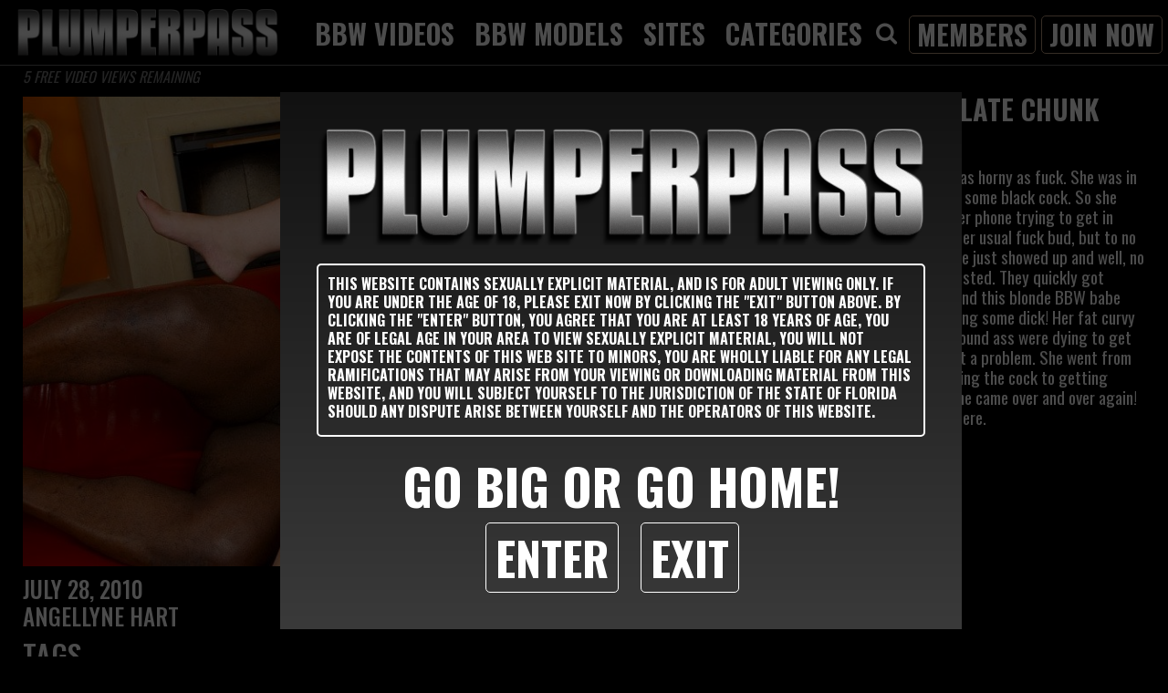

--- FILE ---
content_type: text/html; charset=UTF-8
request_url: https://www.plumperpass.com/t1/showgal.php?g=content/PP/bbwsgoneblack/1770bgb/1709/61_1&s=17
body_size: 4851
content:
<!doctype html>
<html>
<head>


<!-- Global site tag (gtag.js) - Google Analytics -->
<script async src="https://www.googletagmanager.com/gtag/js?id=UA-6619151-2"></script>
<script>
  window.dataLayer = window.dataLayer || [];
  function gtag(){dataLayer.push(arguments);}
  gtag('js', new Date());

  gtag('config', 'UA-6619151-2');
</script>


    <meta charset="utf-8">
        <title>Angellyne Hart in Chocolate Chunk Lover at Plumper Pass</title>
    <meta name="copyright" content="Copyright (c) 2021 Sensational Video" />
    <meta name="description" content="Your source for BBW sex, fat porn, fat sex and plumpers! Just for you - our best BBW models and videos starring them!" />
    <meta name="keywords" content="bbw, fat, tits, boobs, sex, chubby, chunky, milf, big tits, plumpers, big boobs, big asses, porn, videos, xxx, thick, " />
    <meta name="robots" content="index, follow" />
    <meta name="revisit-after" content="1 days" />
    <meta name="rating" content="adult" />
    <link rel="shortcut icon"  type="image/png"  href="https://www.plumperpass.com/t1/img/favicon.png" />
    <meta name="viewport" content="width=device-width, initial-scale=1, user-scalable=0" />
    <link rel="preconnect" href="https://fonts.googleapis.com">
	<link rel="preconnect" href="https://fonts.gstatic.com" crossorigin>
	<link href="https://fonts.googleapis.com/css2?family=Oswald:wght@400;500;700&display=swap" rel="stylesheet">
   	<link href="css/bootstrap.min.css" rel="stylesheet">
   	<link rel="stylesheet" href="https://cdnjs.cloudflare.com/ajax/libs/font-awesome/4.7.0/css/font-awesome.min.css">    
    <link rel="stylesheet" type="text/css" href="css/style2021.css">
    <link rel="stylesheet" type="text/css" href="css/carousel.css">   


    <script src="js/jquery-3.6.0.min.js"></script>
    <script src="js/bootstrap.min.js"></script>      
    <script src="https://control.sensationalcash.com/public/mas.plumper.js"></script>
    <script src="https://control.sensationalcash.com/public/jwpos/jwplayer.js" type="text/javascript"></script>
    <script src="https://control.sensationalcash.com/public/jquery.masSearchAutoSuggest.js" type="text/javascript"></script>
    <link rel="stylesheet" href="https://control.sensationalcash.com/public/masSearchAutoSuggest.custom2.css" type="text/css" media="screen" />

    
    <script type="text/javascript">
        siteConfig.uvarpass = '';
        var activePage='';
        siteConfig.searchResultTemplates = {'models':603, 'videos':587, 'home':581};
    </script>
   <script>
		$(window).scroll(function() {
    	if ($(this).scrollTop() > 1){
        	$('.navbar').addClass("sticky");
		}
		else{
        	$('.navbar').removeClass("sticky");
		}
	});
	</script>
<script type="text/javascript" language="javascript">
// *** The following function provided by Mansion Productions. Part of MAS ***
function search(what,categories) {
var SearchPageID = 587;
var HomePageID = 581; 
var SearchAt = 0;
if (typeof categories != 'undefined' && categories!='') categories = '&categories='+categories;
eval("self.location='search.php?q="+what+"&sid="+SearchPageID+"&ref="+HomePageID+categories+"&at="+SearchAt+"'");
}
</script>

</head>
<body>





<div id="modalMask"></div>

	<div class="splashPage col-lg-7" style="display:none;">
			<img src="img/logo.png" class="img-fluid" alt='Plumperpass' />
            <div class="boxBlack">
            	<p>This website contains sexually explicit material, and is for adult viewing only. If you are under the age of 18, please exit now by clicking the "Exit" button above. By Clicking the "Enter" button, you agree that you are at least 18 years of age, you are of legal age in your area to view sexually explicit material, you will not expose the contents of this web site to minors, you are wholly liable for any legal ramifications that may arise from your viewing or downloading material from this website, and you will subject yourself to the jurisdiction of the State of Florida should any dispute arise between yourself and the operators of this website.</p>
             </div>
          <div class="row gobig">
             <h3>GO BIG OR GO HOME!</h3>
             <ul class="enter">
                <li><a href="#" class="spec" id="splashEnter">Enter</a></li> 
                <li><a href="https://www.google.com/" class="exit">Exit</a></li>
             </ul>
          </div>
       </div>
             



<!-- Main container -->
<div class="page-container">
	<div id="nav">
		<div class="width-bloc">

						<nav class="navbar navbar-expand-lg navbar-dark">
                        	<div class="col-sm-6 col-md-3 logo">
								<a class="navbar-brand" href="index.php"><img src="img/logo.png" class="img-fluid" alt='Plumperpass' /></a>
                            </div>
                            <div class="smalljoin">
								<a href="https://join.plumperpass.com/signup/signup.php?step=signup" class="spec">JOIN NOW</a>
                            </div>
  							<button class="navbar-toggler" type="button" data-toggle="collapse" data-target="#navbarNavDropdown" aria-controls="navbarNavDropdown" aria-expanded="false" aria-label="Toggle navigation">
    							<span class="navbar-toggler-icon"></span>
 							</button>
  							<div class="collapse navbar-collapse" id="navbarNavDropdown">
    							<ul class="navbar-nav nav nav-tabs">                            
                                     <li class="nav-item">
    									<a href="./?videos" class="">bbw videos</a>                                        
                                      </li>                                                       
                                      <li class="nav-item">
                                   		<a href="./?models" class="">bbw models</a>
                                      </li>
                                      <li class="nav-item">
                                        <a href="./?sites" class="">sites</a>
                                      </li>  
                                       <li class="nav-item">
                                        <a href="./?categories" class="">categories</a>
                                      </li>  
                                    <li>
                                    	<div class="dropdown">
  											<button class="btn mybtn" type="button" id="dropdownMenuButton" data-toggle="dropdown" aria-haspopup="true" aria-expanded="false">
<i class="fa fa-search"></i></button>
  										<div class="dropdown-menu searchdrop" aria-labelledby="dropdownMenuButton">
                                        		<form class="navbar-form navbar-right" role="search" id="headersearchform"  autocomplete="off">
                                            	<div class="form-group">
                                                	<div id="autosug" class="form-group"></div>
                                                 </div>
                                              </form>  
 										 </div>
										</div>
 
                                    </li>
                                      <li><a href="https://plumperpass.com/members/" class="spec">members</a></li>    
                                      <li><a href="https://join.plumperpass.com/signup/signup.php?step=signup" class="spec">join now</a></li>     
                           		</ul>
                           </div>


		</div>
	</div>
<script>
  activePage='video';
  rate_class.lid = '1709';
</script>




    
		<div class="row mainrow">
				<div class="col-sm-12 col-md-12 col-lg-12 col-xl-9">
                     <div class="movie-big">
                        <p class="trailer-views-remaining"><span id="clicksremaining">5</span> FREE VIDEO VIEWS REMAINING</p>
                         <div id="videoplayer">Loading the player...</div>
					<script type="text/javascript">
						jwplayer("videoplayer").setup({
							playlist: [{
								image: "faceimages/GIl_1091324471041828.jpg",
								sources: [
									{ file: "//cdn-mojo-lw.plumperpass.com/t1/content/trailer.plumperpass.mp4?expires=1768874475&token=9da0427197384d4eb7cca9b9edad3224",  label:"320p" }
								]
							}],
							primary: "html5",
							width: "100%",
							aspectratio: '16:9',
							stretching: 'exactfit' ,
							autostart: "false",
							skin: "glow"
						});
					</script>
                       </div>
                  </div>
				<div class="vidinfo col-sm-12 col-md-12 col-lg-12 col-xl-3">
					<h2 class="vidtitle">Chocolate Chunk Lover</h2>                 
					<p>Angellyne was horny as fuck. She was in dire need of some black cock. So she stayed on her phone trying to get in touch with her usual fuck bud, but to no avail. Then he just showed up and well, no time was wasted. They quickly got undressed and this blonde BBW babe got to sucking some dick! Her fat curvy boobs and round ass were dying to get touched. Not a problem. She went from deep throating the cock to getting fucked til she came over and over again! Good stuff here. </p>

       			</div>                                                         
		</div>      
             <div class="titlerow2">
             	<div class="col-sm-12 col-md-12 col-lg-12 col-xl-9">
             		<h3 class="releases">July 28, 2010<br /><a href="refstat.php?lid=1414&sid=17">Angellyne Hart</a>   </h3>
            		<h3 class="viewall" id="rate"><span class="currentRating" id="currentRating_1709"></span> <a href="#" class="btn-rate"><i class="fa fa-thumbs-up"></i></a></h3>                   
                 </div>
                 <div style="width:100%; clear:both; padding-left:15px">
                    <h2>TAGS..</h2>
                         <p class="tags clearfix">

                    		<a href="javascript:search('bbw', '');">bbw</a>							<a href="javascript:search('big__tits', '');">big tits</a>							<a href="javascript:search('blonde', '');">blonde</a>							<a href="javascript:search('interracial', '');">interracial</a> <a href="javascript:search('hardcore', '');">hardcore</a>							<a href="javascript:search('blue__eyes', '');">blue eyes</a>							<a href="javascript:search('white', '');">white</a>							                            <a href="javascript:search('naked', '');">naked</a>                            <a href="javascript:search('tit__shot', '');">tit shot</a>                            		            				            							</p>
				</div>
            </div>
        	<div class="titlerow">
				<h3 class="releases">
					Related BBW Movies
                 </h3>
            </div>

              <div id="related_scenes" data-src="%22bbw%22,%22big__tits%22" data-sid="592" data-ref="581" data-lid="1709" data-categories="2" data-minresults="20" data-similar="Chocolate Chunk Lover" ><!-- Contents loaded with Ajax --></div>       


<style>
.trailer-views-remaining { width: 100%; display: block; position: relative; top: -10px; margin: 0 auto; text-align: left; font-style: italic; color: #777; }
.modal-content { top: 200px; }
.bootbox-body {color:#000}
</style>
<script src="https://cdnjs.cloudflare.com/ajax/libs/bootbox.js/5.5.2/bootbox.min.js"></script>
<script src="https://control.sensationalcash.com/public/mas.limited_trailers.js"></script>
<script>
	masLimitedTrailers.joinPageURL = 'https://join.plumperpass.com/signup/signup.php?step=signup&nats=MC4wLjAuMC4wLjAuMC4wLjA';
	masLimitedTrailers.maxClicks = 5;
	masLimitedTrailers.dayslimit = 7;
	masLimitedTrailers.callback = function() {
		// jwplayer("videoplayer").stop();
		// jwplayer("videoplayer").remove();
		jwplayerLoad('https://control.sensationalcash.com/public/jwpos/blank.mp4', false, true);
		bootbox.alert("You have exceeded the maximum allowed number of free video previews. Become a member now, or check back tomorrow!", function(){ 
    		window.location = masLimitedTrailers.joinPageURL;
		});
		return true; 
		// return false; // immediate redirect to join
	};
	$('document').ready(function() { 
		// masLimitedTrailers.check(); // immediate check & deduction of watched counter
		// deduct counter only when playback started
		jwplayer("videoplayer").on('play', function(event){ if (typeof(masLimitedTrailers)!='undefined') masLimitedTrailers.check(); });
		masLimitedTrailers.showRemaining();
	});
</script>

    <!-- Footer -->
 <div class="row gobig">
<h3>GO BIG OR GO HOME!</H3>
<h2><a href="https://join.plumperpass.com/signup/signup.php?step=signup&nats=MC4wLjAuMC4wLjAuMC4wLjA">JOIN NOW</a></h2>
</div>   
 <div class="row gobig">
<img src="img/logo.png" class="img-fluid" style="margin:0 auto" alt='Plumperpass' />
</div>   


    <footer>

                <div class="footlinks">
                        <a href="./?home">Home</a>

                        <a href="https://join.plumperpass.com/signup/signup.php?step=signup&nats=MC4wLjAuMC4wLjAuMC4wLjA">Sign Up</a>


                        <a href="../members/">Log In</a>


                        <a href="./?privacy">Privacy</a> 


                        <a href="./?terms">Terms</a> 

                        <a href="./?support">Customer Service</a> 


                        <a href="https://www.sensationalvideo.com/rocketgate/" target="_blank">Billing Support</a> 


                        <a href="http://www.sensationalvideostore.com/"  target="_blank">Store</a> 
                        
                        <a href="https://form.jotform.com/241963343248157">Content Removal</a> 

                        <a href="./?modelforus">Modeling Opportunities</a> 
                    </div>                                                                                 

              <div class="row">
              	<p class="text-center"><a href="https://epoch.com/" target="_blank">Epoch Billing Support</a></p>
              	<p class="text-center">All girls appearing on this website are 18 years or older. Click here for records required pursuant to 18 U.S.C. 2257 Statement.<br />
By entering this site you swear that you are of legal age in your area to view adult material and that you wish to view such material. All images on this site as well as the site itself is Copyright Sensational Video Inc., all rights reserved.</p>
				<p class="text-center"><a href="https://www.sensationalvideo.com/2257.htm" target=_blank">18 U.S.C. 2257 Record-Keeping Requirements Compliance Statement</a></p>
              </div>

    </footer>

</div>
</body>
</html>

--- FILE ---
content_type: text/html; charset=UTF-8
request_url: https://www.plumperpass.com/t1/search.php?sid=592&ref=581&categories=2&method=and/or&minresults=20&exclude=1709&similar_title=Chocolate%20Chunk%20Lover&q=%22bbw%22,%22big__tits%22
body_size: 1830
content:
<div class="row mainrow">

<!-- start_link -->     
                <div class="col-sm-6 col-md-6 col-lg-4 col-xl-3 vidblock">                
						<a href="refstat.php?lid=16278&sid=584" onmouseover="window.status='Biggalicious BBW'; return true" onmouseout="window.status=' '; return true"><img src="faceimages/GIl_1631768500296.jpg" class="img-fluid" /></a>
						<div class="itemminfo">
							<p class="vidname"><a href="refstat.php?lid=16278&sid=584" onmouseover="window.status='Biggalicious BBW'; return true" onmouseout="window.status=' '; return true">Biggalicious BBW</a><br /><a href="refstat.php?lid=757&sid=584">Desiree Devine</a></p>
							<p class="date">Jan 19, 2026<br />200 views</p>
						</div>
                </div>  
<!-- end_link -->          
              
<!-- start_link -->     
                <div class="col-sm-6 col-md-6 col-lg-4 col-xl-3 vidblock">                
						<a href="refstat.php?lid=16276&sid=584" onmouseover="window.status='Amanda Thickk in &quot;Slut Wife Rides Black Cock&quot;'; return true" onmouseout="window.status=' '; return true"><img src="faceimages/GI4515pp1768517752.Amanda_Thickk_plumperpass_BBW1768517752.jpg" class="img-fluid" /></a>
						<div class="itemminfo">
							<p class="vidname"><a href="refstat.php?lid=16276&sid=584" onmouseover="window.status='Amanda Thickk in &quot;Slut Wife Rides Black Cock&quot;'; return true" onmouseout="window.status=' '; return true">Slut Wife Rides Black Cock</a><br /><a href="refstat.php?lid=15257&sid=584">Amanda Thickk</a></p>
							<p class="date">Jan 16, 2026<br />839 views</p>
						</div>
                </div>  
<!-- end_link -->          
              
<!-- start_link -->     
                <div class="col-sm-6 col-md-6 col-lg-4 col-xl-3 vidblock">                
						<a href="refstat.php?lid=16275&sid=584" onmouseover="window.status='Busty Bexx in &quot;Busty Bexxs Bustier-Busting BJ&quot;'; return true" onmouseout="window.status=' '; return true"><img src="faceimages/GI4522pp1768345936.Busty_Bexx_plumperpass_BBW1768345936.jpg" class="img-fluid" /></a>
						<div class="itemminfo">
							<p class="vidname"><a href="refstat.php?lid=16275&sid=584" onmouseover="window.status='Busty Bexx in &quot;Busty Bexxs Bustier-Busting BJ&quot;'; return true" onmouseout="window.status=' '; return true">Busty Bexxs Bustier-Busting BJ</a><br /><a href="refstat.php?lid=16215&sid=584">Busty Bexx</a></p>
							<p class="date">Jan 14, 2026<br />653 views</p>
						</div>
                </div>  
<!-- end_link -->          
              
<!-- start_link -->     
                <div class="col-sm-6 col-md-6 col-lg-4 col-xl-3 vidblock">                
						<a href="refstat.php?lid=16271&sid=584" onmouseover="window.status='Alysiese in &quot;Highway Hookup&quot;'; return true" onmouseout="window.status=' '; return true"><img src="faceimages/GI4542pp-alysieuse-5031767963979.jpg" class="img-fluid" /></a>
						<div class="itemminfo">
							<p class="vidname"><a href="refstat.php?lid=16271&sid=584" onmouseover="window.status='Alysiese in &quot;Highway Hookup&quot;'; return true" onmouseout="window.status=' '; return true">Highway Hookup</a><br /><a href="refstat.php?lid=16146&sid=584">Alysieuse</a></p>
							<p class="date">Jan 09, 2026<br />981 views</p>
						</div>
                </div>  
<!-- end_link -->          
              
<!-- start_link -->     
                <div class="col-sm-6 col-md-6 col-lg-4 col-xl-3 vidblock">                
						<a href="refstat.php?lid=16270&sid=584" onmouseover="window.status='Allie Darlin in &quot;Allie Darlins Booty-Bouncing Orgasms&quot;'; return true" onmouseout="window.status=' '; return true"><img src="faceimages/GI4518pp-allie-darling-3561767794829.jpg" class="img-fluid" /></a>
						<div class="itemminfo">
							<p class="vidname"><a href="refstat.php?lid=16270&sid=584" onmouseover="window.status='Allie Darlin in &quot;Allie Darlins Booty-Bouncing Orgasms&quot;'; return true" onmouseout="window.status=' '; return true">Allie Darlins Booty-Bouncing Orgasms</a><br /><a href="refstat.php?lid=16212&sid=584">Allie Darlin</a></p>
							<p class="date">Jan 07, 2026<br />622 views</p>
						</div>
                </div>  
<!-- end_link -->          
              
<!-- start_link -->     
                <div class="col-sm-6 col-md-6 col-lg-4 col-xl-3 vidblock">                
						<a href="refstat.php?lid=16265&sid=584" onmouseover="window.status='Leila Jane in &quot;From Fired to Fucked&quot;'; return true" onmouseout="window.status=' '; return true"><img src="faceimages/GI4519pp1767314647.Leila_Jane_plumperpass_BBW1767314647.jpg" class="img-fluid" /></a>
						<div class="itemminfo">
							<p class="vidname"><a href="refstat.php?lid=16265&sid=584" onmouseover="window.status='Leila Jane in &quot;From Fired to Fucked&quot;'; return true" onmouseout="window.status=' '; return true">From Fired to Fucked</a><br /><a href="refstat.php?lid=14840&sid=584">Leila Jane</a></p>
							<p class="date">Jan 02, 2026<br />1609 views</p>
						</div>
                </div>  
<!-- end_link -->          
              
<!-- start_link -->     
                <div class="col-sm-6 col-md-6 col-lg-4 col-xl-3 vidblock">                
						<a href="refstat.php?lid=16266&sid=584" onmouseover="window.status='Eroxia in &quot;BBW Cuck Double Pound&quot;'; return true" onmouseout="window.status=' '; return true"><img src="faceimages/GI4498pp1767143686.Exoxia_plumperpass_BBW1767143686.jpg" class="img-fluid" /></a>
						<div class="itemminfo">
							<p class="vidname"><a href="refstat.php?lid=16266&sid=584" onmouseover="window.status='Eroxia in &quot;BBW Cuck Double Pound&quot;'; return true" onmouseout="window.status=' '; return true">BBW Cuck Double Pound</a><br /><a href="refstat.php?lid=16185&sid=584">Eroxia</a></p>
							<p class="date">Dec 31, 2025<br />836 views</p>
						</div>
                </div>  
<!-- end_link -->          
              
<!-- start_link -->     
                <div class="col-sm-6 col-md-6 col-lg-4 col-xl-3 vidblock">                
						<a href="refstat.php?lid=16263&sid=584" onmouseover="window.status='Realtor Reaming'; return true" onmouseout="window.status=' '; return true"><img src="faceimages/GIl_2581766498418.jpg" class="img-fluid" /></a>
						<div class="itemminfo">
							<p class="vidname"><a href="refstat.php?lid=16263&sid=584" onmouseover="window.status='Realtor Reaming'; return true" onmouseout="window.status=' '; return true">Realtor Reaming</a><br /><a href="refstat.php?lid=765&sid=584">Kendra Grace</a></p>
							<p class="date">Dec 29, 2025<br />1082 views</p>
						</div>
                </div>  
<!-- end_link -->          
              
<!-- start_link -->     
                <div class="col-sm-6 col-md-6 col-lg-4 col-xl-3 vidblock">                
						<a href="refstat.php?lid=16262&sid=584" onmouseover="window.status='Jadynn Stone in &quot;Stocking Stuffer&quot;'; return true" onmouseout="window.status=' '; return true"><img src="faceimages/GI4510pp1766534646.Jadynn_Stone_plumperpass_BBW1766534646.jpg" class="img-fluid" /></a>
						<div class="itemminfo">
							<p class="vidname"><a href="refstat.php?lid=16262&sid=584" onmouseover="window.status='Jadynn Stone in &quot;Stocking Stuffer&quot;'; return true" onmouseout="window.status=' '; return true">Stocking Stuffer</a><br /><a href="refstat.php?lid=15324&sid=584">Jadynn Stone</a></p>
							<p class="date">Dec 24, 2025<br />952 views</p>
						</div>
                </div>  
<!-- end_link -->          
              
<!-- start_link -->     
                <div class="col-sm-6 col-md-6 col-lg-4 col-xl-3 vidblock">                
						<a href="refstat.php?lid=16255&sid=584" onmouseover="window.status='Sashaa XXX-Mas!'; return true" onmouseout="window.status=' '; return true"><img src="faceimages/GI2889pp_sashaa_juggs_6081765473731.jpg" class="img-fluid" /></a>
						<div class="itemminfo">
							<p class="vidname"><a href="refstat.php?lid=16255&sid=584" onmouseover="window.status='Sashaa XXX-Mas!'; return true" onmouseout="window.status=' '; return true">Sashaa XXX-Mas!</a><br /><a href="refstat.php?lid=2421&sid=584">Sashaa Juggs</a></p>
							<p class="date">Dec 22, 2025<br />1163 views</p>
						</div>
                </div>  
<!-- end_link -->          
              
<!-- start_link -->     
                <div class="col-sm-6 col-md-6 col-lg-4 col-xl-3 vidblock">                
						<a href="refstat.php?lid=16259&sid=584" onmouseover="window.status='Amber Castillo in &quot;All I Want For Christmas&quot;'; return true" onmouseout="window.status=' '; return true"><img src="faceimages/GI4537pp-amber-castillo-7621766148002.jpg" class="img-fluid" /></a>
						<div class="itemminfo">
							<p class="vidname"><a href="refstat.php?lid=16259&sid=584" onmouseover="window.status='Amber Castillo in &quot;All I Want For Christmas&quot;'; return true" onmouseout="window.status=' '; return true">All I Want For Christmas</a><br /><a href="refstat.php?lid=15036&sid=584">Amber Castillo</a></p>
							<p class="date">Dec 19, 2025<br />1606 views</p>
						</div>
                </div>  
<!-- end_link -->          
              
<!-- start_link -->     
                <div class="col-sm-6 col-md-6 col-lg-4 col-xl-3 vidblock">                
						<a href="refstat.php?lid=16253&sid=584" onmouseover="window.status='Chanel Barbie in &quot;Chanels Cock Worship&quot;'; return true" onmouseout="window.status=' '; return true"><img src="faceimages/GI4524pp1765922964.Chanel_Barbie_plumperpass_BBW1765922964.jpg" class="img-fluid" /></a>
						<div class="itemminfo">
							<p class="vidname"><a href="refstat.php?lid=16253&sid=584" onmouseover="window.status='Chanel Barbie in &quot;Chanels Cock Worship&quot;'; return true" onmouseout="window.status=' '; return true">Chanels Cock Worship</a><br /><a href="refstat.php?lid=14966&sid=584">Chanel Barbie</a></p>
							<p class="date">Dec 17, 2025<br />1143 views</p>
						</div>
                </div>  
<!-- end_link -->          
              
<!-- start_link -->     
                <div class="col-sm-6 col-md-6 col-lg-4 col-xl-3 vidblock">                
						<a href="refstat.php?lid=16252&sid=584" onmouseover="window.status='Shaisatang in &quot;Pumped and Pounded&quot;'; return true" onmouseout="window.status=' '; return true"><img src="faceimages/GIshiis1765545626.jpg" class="img-fluid" /></a>
						<div class="itemminfo">
							<p class="vidname"><a href="refstat.php?lid=16252&sid=584" onmouseover="window.status='Shaisatang in &quot;Pumped and Pounded&quot;'; return true" onmouseout="window.status=' '; return true">Pumped and Pounded</a><br /><a href="refstat.php?lid=15791&sid=584">Sheisatang</a></p>
							<p class="date">Dec 12, 2025<br />2062 views</p>
						</div>
                </div>  
<!-- end_link -->          
              
<!-- start_link -->     
                <div class="col-sm-6 col-md-6 col-lg-4 col-xl-3 vidblock">                
						<a href="refstat.php?lid=16250&sid=584" onmouseover="window.status='Double G Gracie in &quot;Gracie\'s Plus-Size Pleasure&quot;'; return true" onmouseout="window.status=' '; return true"><img src="faceimages/GI4506pp1765323054.DoubleG_Gracie_plumperpass_BBW1765323054.jpg" class="img-fluid" /></a>
						<div class="itemminfo">
							<p class="vidname"><a href="refstat.php?lid=16250&sid=584" onmouseover="window.status='Double G Gracie in &quot;Gracie\'s Plus-Size Pleasure&quot;'; return true" onmouseout="window.status=' '; return true">Gracie's Plus-Size Pleasure</a><br /><a href="refstat.php?lid=16189&sid=584">Double G Gracie</a></p>
							<p class="date">Dec 10, 2025<br />1088 views</p>
						</div>
                </div>  
<!-- end_link -->          
              
<!-- start_link -->     
                <div class="col-sm-6 col-md-6 col-lg-4 col-xl-3 vidblock">                
						<a href="refstat.php?lid=16247&sid=584" onmouseover="window.status='Mae Quira in &quot;Deflowered&quot;'; return true" onmouseout="window.status=' '; return true"><img src="faceimages/GI4502pp1764896507.Maequira_plumperpass_BBW1764896507.jpg" class="img-fluid" /></a>
						<div class="itemminfo">
							<p class="vidname"><a href="refstat.php?lid=16247&sid=584" onmouseover="window.status='Mae Quira in &quot;Deflowered&quot;'; return true" onmouseout="window.status=' '; return true">Deflowered</a><br /><a href="refstat.php?lid=13407&sid=584">Mae Quira</a></p>
							<p class="date">Dec 05, 2025<br />1481 views</p>
						</div>
                </div>  
<!-- end_link -->          
              
<!-- start_link -->     
                <div class="col-sm-6 col-md-6 col-lg-4 col-xl-3 vidblock">                
						<a href="refstat.php?lid=16245&sid=584" onmouseover="window.status='Jenny BBW in &quot;Jenny\'s Big Black Treat&quot;'; return true" onmouseout="window.status=' '; return true"><img src="faceimages/GI4496pp1764729522.Jenny_BBW_plumperpass1764729522.jpg" class="img-fluid" /></a>
						<div class="itemminfo">
							<p class="vidname"><a href="refstat.php?lid=16245&sid=584" onmouseover="window.status='Jenny BBW in &quot;Jenny\'s Big Black Treat&quot;'; return true" onmouseout="window.status=' '; return true">Jenny's Big Black Treat</a><br /><a href="refstat.php?lid=15773&sid=584">Jenny Love</a></p>
							<p class="date">Dec 03, 2025<br />1261 views</p>
						</div>
                </div>  
<!-- end_link -->          
              
<!-- start_link -->     
                <div class="col-sm-6 col-md-6 col-lg-4 col-xl-3 vidblock">                
						<a href="refstat.php?lid=16242&sid=584" onmouseover="window.status='Anal XStacy 4K'; return true" onmouseout="window.status=' '; return true"><img src="faceimages/GI2833pp_Erika_Xstacy_6921764086314.jpg" class="img-fluid" /></a>
						<div class="itemminfo">
							<p class="vidname"><a href="refstat.php?lid=16242&sid=584" onmouseover="window.status='Anal XStacy 4K'; return true" onmouseout="window.status=' '; return true">Anal XStacy 4K</a><br /><a href="refstat.php?lid=2966&sid=584">Erika Xstacy</a></p>
							<p class="date">Dec 01, 2025<br />1554 views</p>
						</div>
                </div>  
<!-- end_link -->          
              
<!-- start_link -->     
                <div class="col-sm-6 col-md-6 col-lg-4 col-xl-3 vidblock">                
						<a href="refstat.php?lid=16240&sid=584" onmouseover="window.status='Kourtney Dripz in &quot;Black Friday&quot;'; return true" onmouseout="window.status=' '; return true"><img src="faceimages/GI4536pp1764259068.KourtneyDrips_plumperpass_BBW1764259068.jpg" class="img-fluid" /></a>
						<div class="itemminfo">
							<p class="vidname"><a href="refstat.php?lid=16240&sid=584" onmouseover="window.status='Kourtney Dripz in &quot;Black Friday&quot;'; return true" onmouseout="window.status=' '; return true">Black Friday</a><br /><a href="refstat.php?lid=16244&sid=584">Kourtney Dripz</a></p>
							<p class="date">Nov 28, 2025<br />2281 views</p>
						</div>
                </div>  
<!-- end_link -->          
              
<!-- start_link -->     
                <div class="col-sm-6 col-md-6 col-lg-4 col-xl-3 vidblock">                
						<a href="refstat.php?lid=16239&sid=584" onmouseover="window.status='Raven Minxxx in &quot;Raven Tames The Beast&quot;'; return true" onmouseout="window.status=' '; return true"><img src="faceimages/GI4494pp1764097654.Raven_Minxxx_plumperpass_BBW1764097654.jpg" class="img-fluid" /></a>
						<div class="itemminfo">
							<p class="vidname"><a href="refstat.php?lid=16239&sid=584" onmouseover="window.status='Raven Minxxx in &quot;Raven Tames The Beast&quot;'; return true" onmouseout="window.status=' '; return true">Raven Tames The Beast</a><br /><a href="refstat.php?lid=15411&sid=584">Raven Minxxx</a></p>
							<p class="date">Nov 26, 2025<br />989 views</p>
						</div>
                </div>  
<!-- end_link -->          
              
<!-- start_link -->     
                <div class="col-sm-6 col-md-6 col-lg-4 col-xl-3 vidblock">                
						<a href="refstat.php?lid=16236&sid=584" onmouseover="window.status='Alice Blush in &quot;Massage to Mayhem&quot;'; return true" onmouseout="window.status=' '; return true"><img src="faceimages/GI4531pp1763697665.Alice_Blush_plumperpass_BBW1763697665.jpg" class="img-fluid" /></a>
						<div class="itemminfo">
							<p class="vidname"><a href="refstat.php?lid=16236&sid=584" onmouseover="window.status='Alice Blush in &quot;Massage to Mayhem&quot;'; return true" onmouseout="window.status=' '; return true">Massage to Mayhem</a><br /><a href="refstat.php?lid=16237&sid=584">Alice Blush</a></p>
							<p class="date">Nov 21, 2025<br />1997 views</p>
						</div>
                </div>  
<!-- end_link -->          
                                                    
            </div>

--- FILE ---
content_type: application/javascript
request_url: https://control.sensationalcash.com/public/mas.limited_trailers.js
body_size: 1378
content:
////////////////////////////////////////////////////////////////////////////////////////////
// MAS(R) custom feature script. (c) 2013-2014 Mansion Productions LLC.			  //
// Do not modify unless you really know what you're doing!				  //
////////////////////////////////////////////////////////////////////////////////////////////

var masLimitedTrailers = {
	
	dayslimit    :	7,
	maxClicks    :	5,
	ctlimit_name :	'tlimit',
	joinPageURL  :	'https://join.plumperpass.com/signup/signup.php?step=signup&nats=MC4wLjAuMC4wLjAuMC4wLjA', // should be redefined in header template after including this.js
	checked      :	false,
	callback     :  false,
	
	
	tlimit: function() {
		if (this.checked) return true; // check only once per page
		this.checked = true;
		if (!(limit = this.getCookieTLimit(this.ctlimit_name))) { //counter for this user doesn't exist
			this.setCookieTLimit(this.ctlimit_name, 1, this.dayslimit);
			return true;
		} else { //counter for the user exist 
			if (parseInt(this.getCookieTLimit(this.ctlimit_name)) >= this.maxClicks) { // the limit of the counter is reached 
				if (typeof(this.callback)=='function') {
					if (!this.callback()) window.location = this.joinPageURL;
				} else {
					alert('You have exceeded the maximum allowed number of free video previews. Become a member now, or check back tomorrow!');
					window.location = this.joinPageURL;
				}
				return false;
			} else	{ //increase the limit of the counter redirect to the members page  
				this.setCookieTLimit(this.ctlimit_name, parseInt(this.getCookieTLimit(this.ctlimit_name))+1, this.dayslimit);
				return true;
			}
		}
	},


	setCookieTLimit : function(c_name, value, expiredays) {
		var exdate = new Date();
		exdate.setDate(exdate.getDate() + expiredays);
		document.cookie = c_name+ "=" + escape(value) + ((expiredays==null) ? '' : ';expires=' + exdate.toGMTString());
	},

	getCookieTLimit : function(c_name) {
		if (document.cookie.length !=0) {
			var c_start = document.cookie.indexOf(c_name + '=');
			if (c_start!=-1) { 
				c_start = c_start + c_name.length + 1; 
				c_end = document.cookie.indexOf(';', c_start);
				if (c_end==-1) c_end = document.cookie.length;
				return unescape(document.cookie.substring(c_start,c_end));
			}
		}
		return false;
	},


	showRemaining : function(el) {
		if (typeof(el)=='undefined' || el=='') el = 'clicksremaining';
		if (document.getElementById(el)) {
			var lmt = this.getCookieTLimit(this.ctlimit_name);
			var remaining = this.maxClicks - lmt;
			document.getElementById(el).innerHTML = remaining;
		}
	},
	
	
	playTrailer : function() {
		this.showRemaining();
		// do something to start the player
	},


	check : function() {
		if (this.tlimit()) this.playTrailer();
	}


	/*-----------------------------------------------------------------------------------------
	// Put this in video gallery template, or bind to player's onPlay event
	
	<script src="[masurl]public/mas.limited_trailers.js"></script>
	<script>masLimitedTrailers.joinPageURL = '....';</script>
	
	Example 1. Gallery page
		<script>masLimitedTrailers.check();</script>
		
	Example 2. Gallery page (with jQuery):
		<script>$('document').ready(function() { masLimitedTrailers.check(); }); </script>
		
	Example 3. JWPlayer
		<script> jwplayer("player").onPlay(function(event){ if (typeof(masLimitedTrailers)!='undefined') masLimitedTrailers.check(); }); </script>
		
	Example 4. FlowPlayer 
		<script> flowplayer(function (api, root) { api.bind("resume", function() { if (typeof(masLimitedTrailers)!='undefined') masLimitedTrailers.check(); });  }); </script>
	
	-----------------------------------------------------------------------------------------*/

};




	
	



--- FILE ---
content_type: application/javascript
request_url: https://control.sensationalcash.com/public/jwpos/jwplayer.js
body_size: 20196
content:
!function(e,t){"object"==typeof exports&&"object"==typeof module?module.exports=t():"function"==typeof define&&define.amd?define("jwplayer",[],t):"object"==typeof exports?exports.jwplayer=t():e.jwplayer=t()}(this,function(){return function(e){function t(n){if(r[n])return r[n].exports;var i=r[n]={i:n,l:!1,exports:{}};return e[n].call(i.exports,i,i.exports,t),i.l=!0,i.exports}var n=window.webpackJsonpjwplayer;window.webpackJsonpjwplayer=function(t,r,o){for(var u,a,s=0,l=[];s<t.length;s++)a=t[s],i[a]&&l.push(i[a][0]),i[a]=0;for(u in r)Object.prototype.hasOwnProperty.call(r,u)&&(e[u]=r[u]);for(n&&n(t,r,o);l.length;)l.shift()()};var r={},i={12:0};return t.e=function(e){function n(){a.onerror=a.onload=null,clearTimeout(s);var t=i[e];0!==t&&(t&&t[1](new Error("Loading chunk "+e+" failed.")),i[e]=void 0)}var r=i[e];if(0===r)return new Promise(function(e){e()});if(r)return r[2];var o=new Promise(function(t,n){r=i[e]=[t,n]});r[2]=o;var u=document.getElementsByTagName("head")[0],a=document.createElement("script");a.type="text/javascript",a.charset="utf-8",a.async=!0,a.timeout=12e4,t.nc&&a.setAttribute("nonce",t.nc),a.src=t.p+""+({0:"jwplayer.core.controls.polyfills.html5",1:"jwplayer.core.controls.html5",2:"jwplayer.core.controls.polyfills",3:"jwplayer.core.controls",4:"jwplayer.core",5:"provider.flash",6:"provider.html5",7:"polyfills.intersection-observer",8:"provider.youtube",9:"jwplayer.controls",10:"vttparser",11:"polyfills.webvtt"}[e]||e)+".js";var s=setTimeout(n,12e4);return a.onerror=a.onload=n,u.appendChild(a),o},t.m=e,t.c=r,t.i=function(e){return e},t.d=function(e,n,r){t.o(e,n)||Object.defineProperty(e,n,{configurable:!1,enumerable:!0,get:r})},t.n=function(e){var n=e&&e.__esModule?function(){return e.default}:function(){return e};return t.d(n,"a",n),n},t.o=function(e,t){return Object.prototype.hasOwnProperty.call(e,t)},t.p="",t.oe=function(e){throw console.error(e),e},t(t.s=46)}([function(e,t,n){"use strict";var r,i;r=[],void 0!==(i=function(){var e={},t=Array.prototype,n=Object.prototype,r=Function.prototype,i=t.slice,o=t.concat,u=n.toString,a=n.hasOwnProperty,s=t.map,l=t.reduce,c=t.forEach,f=t.filter,d=t.every,p=t.some,h=t.indexOf,v=Array.isArray,g=Object.keys,y=r.bind,m=function e(t){return t instanceof e?t:this instanceof e?void 0:new e(t)},b=m.each=m.forEach=function(t,n,r){var i,o;if(null==t)return t;if(c&&t.forEach===c)t.forEach(n,r);else if(t.length===+t.length){for(i=0,o=t.length;i<o;i++)if(n.call(r,t[i],i,t)===e)return}else{var u=m.keys(t);for(i=0,o=u.length;i<o;i++)if(n.call(r,t[u[i]],u[i],t)===e)return}return t};m.map=m.collect=function(e,t,n){var r=[];return null==e?r:s&&e.map===s?e.map(t,n):(b(e,function(e,i,o){r.push(t.call(n,e,i,o))}),r)};m.reduce=m.foldl=m.inject=function(e,t,n,r){var i=arguments.length>2;if(null==e&&(e=[]),l&&e.reduce===l)return r&&(t=m.bind(t,r)),i?e.reduce(t,n):e.reduce(t);if(b(e,function(e,o,u){i?n=t.call(r,n,e,o,u):(n=e,i=!0)}),!i)throw new TypeError("Reduce of empty array with no initial value");return n},m.find=m.detect=function(e,t,n){var r;return _(e,function(e,i,o){if(t.call(n,e,i,o))return r=e,!0}),r},m.filter=m.select=function(e,t,n){var r=[];return null==e?r:f&&e.filter===f?e.filter(t,n):(b(e,function(e,i,o){t.call(n,e,i,o)&&r.push(e)}),r)},m.reject=function(e,t,n){return m.filter(e,function(e,r,i){return!t.call(n,e,r,i)},n)},m.compact=function(e){return m.filter(e,m.identity)},m.every=m.all=function(t,n,r){n||(n=m.identity);var i=!0;return null==t?i:d&&t.every===d?t.every(n,r):(b(t,function(t,o,u){if(!(i=i&&n.call(r,t,o,u)))return e}),!!i)};var _=m.some=m.any=function(t,n,r){n||(n=m.identity);var i=!1;return null==t?i:p&&t.some===p?t.some(n,r):(b(t,function(t,o,u){if(i||(i=n.call(r,t,o,u)))return e}),!!i)};m.size=function(e){return null==e?0:e.length===+e.length?e.length:m.keys(e).length},m.last=function(e,t,n){if(null!=e)return null==t||n?e[e.length-1]:i.call(e,Math.max(e.length-t,0))},m.after=function(e,t){return function(){if(--e<1)return t.apply(this,arguments)}},m.before=function(e,t){var n;return function(){return--e>0&&(n=t.apply(this,arguments)),e<=1&&(t=null),n}};var E=function(e){return null==e?m.identity:m.isFunction(e)?e:m.property(e)},O=function(e){return function(t,n,r){var i={};return n=E(n),b(t,function(o,u){var a=n.call(r,o,u,t);e(i,a,o)}),i}};m.groupBy=O(function(e,t,n){m.has(e,t)?e[t].push(n):e[t]=[n]}),m.indexBy=O(function(e,t,n){e[t]=n}),m.sortedIndex=function(e,t,n,r){n=E(n);for(var i=n.call(r,t),o=0,u=e.length;o<u;){var a=o+u>>>1;n.call(r,e[a])<i?o=a+1:u=a}return o},m.contains=m.include=function(e,t){return null!=e&&(e.length!==+e.length&&(e=m.values(e)),m.indexOf(e,t)>=0)},m.pluck=function(e,t){return m.map(e,m.property(t))},m.where=function(e,t){return m.filter(e,m.matches(t))},m.findWhere=function(e,t){return m.find(e,m.matches(t))},m.max=function(e,t,n){if(!t&&m.isArray(e)&&e[0]===+e[0]&&e.length<65535)return Math.max.apply(Math,e);var r=-1/0,i=-1/0;return b(e,function(e,o,u){var a=t?t.call(n,e,o,u):e;a>i&&(r=e,i=a)}),r},m.difference=function(e){var n=o.apply(t,i.call(arguments,1));return m.filter(e,function(e){return!m.contains(n,e)})},m.without=function(e){return m.difference(e,i.call(arguments,1))},m.indexOf=function(e,t,n){if(null==e)return-1;var r=0,i=e.length;if(n){if("number"!=typeof n)return r=m.sortedIndex(e,t),e[r]===t?r:-1;r=n<0?Math.max(0,i+n):n}if(h&&e.indexOf===h)return e.indexOf(t,n);for(;r<i;r++)if(e[r]===t)return r;return-1};var P=function(){};m.bind=function(e,t){var n,r;if(y&&e.bind===y)return y.apply(e,i.call(arguments,1));if(!m.isFunction(e))throw new TypeError;return n=i.call(arguments,2),r=function(){if(!(this instanceof r))return e.apply(t,n.concat(i.call(arguments)));P.prototype=e.prototype;var o=new P;P.prototype=null;var u=e.apply(o,n.concat(i.call(arguments)));return Object(u)===u?u:o}},m.partial=function(e){var t=i.call(arguments,1);return function(){for(var n=0,r=t.slice(),i=0,o=r.length;i<o;i++)r[i]===m&&(r[i]=arguments[n++]);for(;n<arguments.length;)r.push(arguments[n++]);return e.apply(this,r)}},m.once=m.partial(m.before,2),m.memoize=function(e,t){var n={};return t||(t=m.identity),function(){var r=t.apply(this,arguments);return m.has(n,r)?n[r]:n[r]=e.apply(this,arguments)}},m.delay=function(e,t){var n=i.call(arguments,2);return setTimeout(function(){return e.apply(null,n)},t)},m.defer=function(e){return m.delay.apply(m,[e,1].concat(i.call(arguments,1)))},m.throttle=function(e,t,n){var r,i,o,u=null,a=0;n||(n={});var s=function(){a=!1===n.leading?0:m.now(),u=null,o=e.apply(r,i),r=i=null};return function(){var l=m.now();a||!1!==n.leading||(a=l);var c=t-(l-a);return r=this,i=arguments,c<=0?(clearTimeout(u),u=null,a=l,o=e.apply(r,i),r=i=null):u||!1===n.trailing||(u=setTimeout(s,c)),o}},m.keys=function(e){if(!m.isObject(e))return[];if(g)return g(e);var t=[];for(var n in e)m.has(e,n)&&t.push(n);return t},m.invert=function(e){for(var t={},n=m.keys(e),r=0,i=n.length;r<i;r++)t[e[n[r]]]=n[r];return t},m.defaults=function(e){return b(i.call(arguments,1),function(t){if(t)for(var n in t)void 0===e[n]&&(e[n]=t[n])}),e},m.extend=function(e){return b(i.call(arguments,1),function(t){if(t)for(var n in t)e[n]=t[n]}),e},m.pick=function(e){var n={},r=o.apply(t,i.call(arguments,1));return b(r,function(t){t in e&&(n[t]=e[t])}),n},m.omit=function(e){var n={},r=o.apply(t,i.call(arguments,1));for(var u in e)m.contains(r,u)||(n[u]=e[u]);return n},m.clone=function(e){return m.isObject(e)?m.isArray(e)?e.slice():m.extend({},e):e},m.isArray=v||function(e){return"[object Array]"==u.call(e)},m.isObject=function(e){return e===Object(e)},b(["Arguments","Function","String","Number","Date","RegExp"],function(e){m["is"+e]=function(t){return u.call(t)=="[object "+e+"]"}}),m.isArguments(arguments)||(m.isArguments=function(e){return!(!e||!m.has(e,"callee"))}),m.isFunction=function(e){return"function"==typeof e},m.isFinite=function(e){return isFinite(e)&&!isNaN(parseFloat(e))},m.isNaN=function(e){return m.isNumber(e)&&e!=+e},m.isBoolean=function(e){return!0===e||!1===e||"[object Boolean]"==u.call(e)},m.isNull=function(e){return null===e},m.isUndefined=function(e){return void 0===e},m.has=function(e,t){return a.call(e,t)},m.identity=function(e){return e},m.constant=function(e){return function(){return e}},m.property=function(e){return function(t){return t[e]}},m.propertyOf=function(e){return null==e?function(){}:function(t){return e[t]}},m.matches=function(e){return function(t){if(t===e)return!0;for(var n in e)if(e[n]!==t[n])return!1;return!0}},m.now=Date.now||function(){return(new Date).getTime()},m.result=function(e,t){if(null!=e){var n=e[t];return m.isFunction(n)?n.call(e):n}};var w=0;return m.uniqueId=function(e){var t=++w+"";return e?e+t:t},m}.apply(t,r))&&(e.exports=i)},,function(e,t,n){"use strict";function r(e,t,n){if(!s(this,"on",e,[t,n])||!t)return this;var r=this._events||(this._events={});return(r[e]||(r[e]=[])).push({callback:t,context:n}),this}function i(e,t,n){if(!s(this,"once",e,[t,n])||!t)return this;var r=0,i=this,o=function n(){r++||(i.off(e,n),t.apply(this,arguments))};return o._callback=t,this.on(e,o,n)}function o(e,t,n){if(!this._events||!s(this,"off",e,[t,n]))return this;if(!e&&!t&&!n)return delete this._events,this;for(var r=e?[e]:Object.keys(this._events),i=0,o=r.length;i<o;i++){e=r[i];var u=this._events[e];if(u){var a=this._events[e]=[];if(t||n)for(var l=0,c=u.length;l<c;l++){var f=u[l];(t&&t!==f.callback&&t!==f.callback._callback||n&&n!==f.context)&&a.push(f)}a.length||delete this._events[e]}}return this}function u(e){if(!this._events)return this;var t=f.call(arguments,1);if(!s(this,"trigger",e,t))return this;var n=this._events[e],r=this._events.all;return n&&l(n,t,this),r&&l(r,arguments,this),this}function a(e){if(!this._events)return this;var t=f.call(arguments,1);if(!s(this,"trigger",e,t))return this;var n=this._events[e],r=this._events.all;return n&&l(n,t,this,e),r&&l(r,arguments,this,e),this}function s(e,t,n,r){if(!n)return!0;if("object"===(void 0===n?"undefined":c(n))){for(var i in n)Object.prototype.hasOwnProperty.call(n,i)&&e[t].apply(e,[i,n[i]].concat(r));return!1}if(d.test(n)){for(var o=n.split(d),u=0,a=o.length;u<a;u++)e[t].apply(e,[o[u]].concat(r));return!1}return!0}function l(e,t,n,r){for(var i=-1,o=e.length;++i<o;){var u=e[i];if(r)try{u.callback.apply(u.context||n,t)}catch(e){console.log('Error in "'+name+'" event handler:',e)}else u.callback.apply(u.context||n,t)}}Object.defineProperty(t,"__esModule",{value:!0});var c="function"==typeof Symbol&&"symbol"==typeof Symbol.iterator?function(e){return typeof e}:function(e){return e&&"function"==typeof Symbol&&e.constructor===Symbol&&e!==Symbol.prototype?"symbol":typeof e};t.on=r,t.once=i,t.off=o,t.trigger=u,t.triggerSafe=a;var f=[].slice,d=/\s+/;t.default={on:r,once:i,off:o,trigger:u}},function(e,t,n){"use strict";Object.defineProperty(t,"__esModule",{value:!0});var r=(t.STATE_BUFFERING="buffering",t.STATE_IDLE="idle",t.STATE_COMPLETE="complete"),i=(t.STATE_PAUSED="paused",t.STATE_PLAYING="playing",t.STATE_ERROR="error");t.STATE_LOADING="loading",t.STATE_STALLED="stalled",t.DRAG="drag",t.DRAG_START="dragStart",t.DRAG_END="dragEnd",t.CLICK="click",t.DOUBLE_CLICK="doubleClick",t.TAP="tap",t.DOUBLE_TAP="doubleTap",t.OVER="over",t.MOVE="move",t.OUT="out",t.ERROR=i,t.AD_CLICK="adClick",t.AD_COMPANIONS="adCompanions",t.AD_COMPLETE="adComplete",t.AD_ERROR="adError",t.AD_IMPRESSION="adImpression",t.AD_META="adMeta",t.AD_PAUSE="adPause",t.AD_PLAY="adPlay",t.AD_SKIPPED="adSkipped",t.AD_TIME="adTime",t.MEDIA_COMPLETE=r,t.READY="ready",t.MEDIA_SEEK="seek",t.MEDIA_BEFOREPLAY="beforePlay",t.MEDIA_BEFORECOMPLETE="beforeComplete",t.MEDIA_BUFFER_FULL="bufferFull",t.DISPLAY_CLICK="displayClick",t.PLAYLIST_COMPLETE="playlistComplete",t.CAST_SESSION="cast",t.MEDIA_ERROR="mediaError",t.MEDIA_FIRST_FRAME="firstFrame",t.MEDIA_PLAY_ATTEMPT="playAttempt",t.MEDIA_LOADED="loaded",t.MEDIA_SEEKED="seeked",t.SETUP_ERROR="setupError",t.PLAYER_STATE="state",t.CAST_AVAILABLE="castAvailable",t.MEDIA_BUFFER="bufferChange",t.MEDIA_TIME="time",t.MEDIA_TYPE="mediaType",t.MEDIA_VOLUME="volume",t.MEDIA_MUTE="mute",t.MEDIA_META="meta",t.MEDIA_LEVELS="levels",t.MEDIA_LEVEL_CHANGED="levelsChanged",t.CONTROLS="controls",t.FULLSCREEN="fullscreen",t.RESIZE="resize",t.PLAYLIST_ITEM="playlistItem",t.PLAYLIST_LOADED="playlist",t.AUDIO_TRACKS="audioTracks",t.AUDIO_TRACK_CHANGED="audioTrackChanged",t.PLAYBACK_RATE_CHANGED="playbackRateChanged",t.LOGO_CLICK="logoClick",t.CAPTIONS_LIST="captionsList",t.CAPTIONS_CHANGED="captionsChanged",t.PROVIDER_CHANGED="providerChanged",t.PROVIDER_FIRST_FRAME="providerFirstFrame",t.USER_ACTION="userAction",t.INSTREAM_CLICK="instreamClick",t.BREAKPOINT="breakpoint"},function(e,t,n){"use strict";var r,i;r=[n(0)],void 0!==(i=function(e){function t(e){return/[(,]format=m3u8-/i.test(e)?"m3u8":!!/[(,]format=mpd-/i.test(e)&&"mpd"}var n=function(e){return e.replace(/^\s+|\s+$/g,"")},r=function(e,t,n){for(e=""+e,n=n||"0";e.length<t;)e=n+e;return e},i=function(e,t){for(var n=0;n<e.attributes.length;n++)if(e.attributes[n].name&&e.attributes[n].name.toLowerCase()===t.toLowerCase())return e.attributes[n].value.toString();return""},o=function(e){if(!e||"rtmp"===e.substr(0,4))return"";var n=t(e);return n||(e=e.split("?")[0].split("#")[0],e.lastIndexOf(".")>-1?e.substr(e.lastIndexOf(".")+1,e.length).toLowerCase():void 0)},u=function(e){var t=parseInt(e/3600),n=parseInt(e/60)%60,i=e%60;return r(t,2)+":"+r(n,2)+":"+r(i.toFixed(3),6)},a=function(t,n){if(e.isNumber(t))return t;t=t.replace(",",".");var r=t.split(":"),i=r.length,o=0;if("s"===t.slice(-1))o=parseFloat(t);else if("m"===t.slice(-1))o=60*parseFloat(t);else if("h"===t.slice(-1))o=3600*parseFloat(t);else if(i>1){var u=i-1;4===i&&(n&&(o=parseFloat(r[u])/n),u-=1),o+=parseFloat(r[u]),o+=60*parseFloat(r[u-1]),i>=3&&(o+=3600*parseFloat(r[u-2]))}else o=parseFloat(t);return o},s=function(t,n){return e.map(t,function(e){return n+e})};return{trim:n,pad:r,xmlAttribute:i,extension:o,hms:u,seconds:a,suffix:function(t,n){return e.map(t,function(e){return e+n})},prefix:s}}.apply(t,r))&&(e.exports=i)},,function(e,t,n){"use strict";function r(e,t){if((0,c.exists)(t)||(t=document.location.href),(0,c.exists)(e)){if(i(e))return e;var n=t.substring(0,t.indexOf("://")+3),r=t.substring(n.length,t.indexOf("/",n.length+1)),o=void 0;if(0===e.indexOf("/"))o=e.split("/");else{var u=t.split("?")[0];u=u.substring(n.length+r.length+1,u.lastIndexOf("/")),o=u.split("/").concat(e.split("/"))}for(var a=[],s=0;s<o.length;s++)o[s]&&(0,c.exists)(o[s])&&"."!==o[s]&&(".."===o[s]?a.pop():a.push(o[s]));return n+r+"/"+a.join("/")}}function i(e){return/^(?:(?:https?|file):)?\/\//.test(e)}function o(e){return d.default.some(e,function(e){return"parsererror"===e.nodeName})}function u(e){var t=null;try{"DOMParser"in window?(t=(new window.DOMParser).parseFromString(e,"text/xml"),(o(t.childNodes)||t.childNodes&&o(t.childNodes[0].childNodes))&&(t=null)):(t=new window.ActiveXObject("Microsoft.XMLDOM"),t.async="false",t.loadXML(e))}catch(e){}return t}function a(e){if(void 0===e)return null;if("string"==typeof e&&e.length<6){var t=e.toLowerCase();if("true"===t)return!0;if("false"===t)return!1;if(!isNaN(Number(e))&&!isNaN(parseFloat(e)))return Number(e)}return e}function s(e){return"string"==typeof e?""===e?0:e.lastIndexOf("%")>-1?e:parseInt(e.replace("px",""),10):e}function l(e,t){if(e<=0&&!t||d.default.isNaN(parseInt(e)))return"00:00";var n=e<0?"-":"";e=Math.abs(e);var r=Math.floor(e/3600),i=Math.floor((e-3600*r)/60),o=Math.floor(e%60);return n+(r?r+":":"")+(i<10?"0":"")+i+":"+(o<10?"0":"")+o}Object.defineProperty(t,"__esModule",{value:!0}),t.getScriptPath=void 0,t.getAbsolutePath=r,t.isAbsolutePath=i,t.parseXML=u,t.serialize=a,t.parseDimension=s,t.timeFormat=l;var c=n(7),f=n(0),d=function(e){return e&&e.__esModule?e:{default:e}}(f);t.getScriptPath=d.default.memoize(function(e){for(var t=document.getElementsByTagName("script"),n=0;n<t.length;n++){var r=t[n].src;if(r){var i=r.indexOf("/"+e);if(i>=0)return r.substr(0,i+1)}}return""})},function(e,t,n){"use strict";function r(e){switch(void 0===e?"undefined":l(e)){case"string":return e.length>0;case"object":return null!==e;case"undefined":return!1;default:return!0}}function i(){return 0===window.location.href.indexOf("https")}function o(e,t){return 0===e.indexOf("rtmp")||"rtmp"===t}function u(e,t){return"youtube"===t||/^(http|\/\/).*(youtube\.com|youtu\.be)\/.+/.test(e)}function a(e){var t=/v[=\/]([^?&]*)|youtu\.be\/([^?]*)|^([\w-]*)$/i.exec(e);return t?t.slice(1).join("").replace("?",""):""}function s(e){if(null===e)return"null";var t=void 0===e?"undefined":l(e);return"object"===t&&Array.isArray(e)?"array":t}Object.defineProperty(t,"__esModule",{value:!0});var l="function"==typeof Symbol&&"symbol"==typeof Symbol.iterator?function(e){return typeof e}:function(e){return e&&"function"==typeof Symbol&&e.constructor===Symbol&&e!==Symbol.prototype?"symbol":typeof e};t.exists=r,t.isHTTPS=i,t.isRtmp=o,t.isYouTube=u,t.youTubeID=a,t.typeOf=s},function(e,t,n){"use strict";Object.defineProperty(t,"__esModule",{value:!0}),t.default={debug:!1}},function(e,t,n){"use strict";function r(e){return e&&e.__esModule?e:{default:e}}function i(e){if(e&&e.__esModule)return e;var t={};if(null!=e)for(var n in e)Object.prototype.hasOwnProperty.call(e,n)&&(t[n]=e[n]);return t.default=e,t}var o,u,a=Object.assign||function(e){for(var t=1;t<arguments.length;t++){var n=arguments[t];for(var r in n)Object.prototype.hasOwnProperty.call(n,r)&&(e[r]=n[r])}return e},s=n(13),l=i(s),c=n(7),f=i(c),d=n(6),p=i(d),h=n(16),v=r(h),g=n(54),y=n(4),m=r(y),b=n(0),_=r(b),E=n(25),O=r(E),P=n(28),w=r(P),T=n(29),A=r(T),C=n(51),x=r(C);o=[],void 0!==(u=function(){var e="function"==typeof console.log?console.log.bind(console):function(){},t=function(e,t,n){return Math.max(Math.min(e,n),t)},n=function(e,t){for(var n in e)Object.prototype.hasOwnProperty.call(e,n)&&t(n,e[n])},r=_.default.indexOf,i=m.default.seconds,o=m.default.prefix,u=m.default.suffix,s=function(){};return a({},p,f,O.default,x.default,w.default,A.default,l,{tryCatch:g.tryCatch,Error:g.JwError,Timer:v.default,log:e,between:t,foreach:n,indexOf:r,seconds:i,prefix:o,suffix:u,noop:s})}.apply(t,o))&&(e.exports=u)},function(e,t,n){"use strict";Object.defineProperty(t,"__esModule",{value:!0});t.version="8.0.0-alpha.1+local.2017-08-04-14-04-04-230"},function(e,t,n){"use strict";var r,i;r=[n(4)],void 0!==(i=function(e){var t={},n=t.pluginPathType={ABSOLUTE:0,RELATIVE:1,CDN:2};return t.getPluginPathType=function(t){if("string"==typeof t){t=t.split("?")[0];var r=t.indexOf("://");if(r>0)return n.ABSOLUTE;var i=t.indexOf("/"),o=e.extension(t);return!(r<0&&i<0)||o&&isNaN(o)?n.RELATIVE:n.CDN}},t.getPluginName=function(e){return e.replace(/^(.*\/)?([^-]*)-?.*\.(swf|js)$/,"$2")},t.getPluginVersion=function(e){return e.replace(/[^-]*-?([^.]*).*$/,"$1")},t}.apply(t,r))&&(e.exports=i)},function(e,t,n){"use strict";function r(e){return e&&e.__esModule?e:{default:e}}Object.defineProperty(t,"__esModule",{value:!0});var i=n(14),o=n(38),u=n(7),a=n(0),s=r(a),l=n(55),c=r(l),f=[{name:"youtube",supports:function(e){return(0,u.isYouTube)(e.file,e.type)}},{name:"html5",supports:function(e){var t={aac:"audio/mp4",mp4:"video/mp4",f4v:"video/mp4",m4v:"video/mp4",mov:"video/mp4",mp3:"audio/mpeg",mpeg:"audio/mpeg",ogv:"video/ogg",ogg:"video/ogg",oga:"video/ogg",vorbis:"video/ogg",webm:"video/webm",f4a:"video/aac",m3u8:"application/vnd.apple.mpegurl",m3u:"application/vnd.apple.mpegurl",hls:"application/vnd.apple.mpegurl"},n=e.file,r=e.type,i=(0,o.isAndroidHls)(e);if(null!==i)return i;if((0,u.isRtmp)(n,r))return!1;if(!t[r])return!1;if(c.default.canPlayType){return!!c.default.canPlayType(t[r])}return!1}},{name:"flash",supports:function(e){var t={flv:"video",f4v:"video",mov:"video",m4a:"video",m4v:"video",mp4:"video",aac:"video",f4a:"video",mp3:"sound",mpeg:"sound",smil:"rtmp"},n=s.default.keys(t);if(!i.Features.flash)return!1;var r=e.file,o=e.type;return!!(0,u.isRtmp)(r,o)||s.default.contains(n,o)}}];t.default=f},function(e,t,n){"use strict";Object.defineProperty(t,"__esModule",{value:!0}),t.loadFrom=t.versionCheck=t.repo=void 0;var r=n(10),i=n(0),o=function(e){return e&&e.__esModule?e:{default:e}}(i),u=(n(7),n(6));t.repo=o.default.memoize(function(){return(0,u.getScriptPath)("jwplayer.js")}),t.versionCheck=function(e){var t=("0"+e).split(/\W/),n=r.version.split(/\W/),i=parseFloat(t[0]),o=parseFloat(n[0]);return!(i>o)&&!(i===o&&parseFloat("0"+t[1])>parseFloat(n[1]))},t.loadFrom=function(){return(0,u.getScriptPath)("jwplayer.js")}},function(e,t,n){"use strict";Object.defineProperty(t,"__esModule",{value:!0}),t.Features=t.OS=t.Browser=void 0;var r=n(25),i=function(e){return e&&e.__esModule?e:{default:e}}(r),o=n(44),u=n(45),a=n(0).memoize,s=navigator.userAgent,l=t.Browser={},c=t.OS={},f=t.Features={},d=function(){return s.indexOf("Windows")>-1};Object.defineProperties(l,{chrome:{get:a(i.default.isChrome),enumerable:!0},edge:{get:a(i.default.isEdge),enumerable:!0},facebook:{get:a(i.default.isFacebook),enumerable:!0},firefox:{get:a(i.default.isFF),enumerable:!0},ie:{get:a(i.default.isIE),enumerable:!0},msie:{get:a(i.default.isMSIE),enumerable:!0},safari:{get:a(i.default.isSafari),enumerable:!0},version:{get:a(o.browserVersion.bind(void 0,l,s)),enumerable:!0}}),Object.defineProperties(c,{android:{get:a(i.default.isAndroid),enumerable:!0},androidNative:{get:a(i.default.isAndroidNative),enumerable:!0},iOS:{get:a(i.default.isIOS),enumerable:!0},mobile:{get:a(i.default.isMobile),enumerable:!0},mac:{get:a(i.default.isOSX),enumerable:!0},iPad:{get:a(i.default.isIPad),enumerable:!0},iPhone:{get:a(i.default.isIPod),enumerable:!0},windows:{get:a(d),enumerable:!0},version:{get:a(u.osVersion.bind(void 0,c,s)),enumerable:!0}}),Object.defineProperties(f,{flash:{get:a(i.default.isFlashSupported),enumerable:!0},flashVersion:{get:a(i.default.flashVersion),enumerable:!0},iframe:{get:a(i.default.isIframe),enumerable:!0}})},,function(e,t,n){"use strict";Object.defineProperty(t,"__esModule",{value:!0});var r=Object.assign||function(e){for(var t=1;t<arguments.length;t++){var n=arguments[t];for(var r in n)Object.prototype.hasOwnProperty.call(n,r)&&(e[r]=n[r])}return e},i=n(52),o=function(e){return e&&e.__esModule?e:{default:e}}(i),u=function(){var e={},t={},n={},i={},u=Math.max(1,(new Date).getTime());return{start:function(t){e[t]=u+o.default.now(),n[t]=n[t]+1||1},end:function(n){if(e[n]){var r=u+o.default.now(),i=r-e[n];delete e[n],t[n]=t[n]+i||i}},dump:function(){var a=r({},t);for(var s in e)if(Object.prototype.hasOwnProperty.call(e,s)){var l=u+o.default.now(),c=l-e[s];a[s]=a[s]+c||c}return{counts:r({},n),sums:a,events:r({},i)}},tick:function(e){i[e]=u+o.default.now()},clear:function(e){delete i[e]},between:function(e,t){return i[t]&&i[e]?i[t]-i[e]:null}}};t.default=u},function(e,t,n){"use strict";Object.defineProperty(t,"__esModule",{value:!0});var r=[];t.default=r},,function(e,t,n){"use strict";var r,i,o=Object.assign||function(e){for(var t=1;t<arguments.length;t++){var n=arguments[t];for(var r in n)Object.prototype.hasOwnProperty.call(n,r)&&(e[r]=n[r])}return e},u=n(3);r=[n(2)],void 0!==(i=function(e){var t={},n={NEW:0,LOADING:1,ERROR:2,COMPLETE:3},r=function(e,r){function i(e){s=n.ERROR,a.trigger(u.ERROR,e)}function o(e){s=n.COMPLETE,a.trigger(u.MEDIA_COMPLETE,e)}var a=this,s=n.NEW;this.makeStyleLink=function(e){var t=document.createElement("link");return t.type="text/css",t.rel="stylesheet",t.href=e,t},this.makeScriptTag=function(e){var t=document.createElement("script");return t.src=e,t},this.makeTag=r?this.makeStyleLink:this.makeScriptTag,this.load=function(){if(s===n.NEW){var a=t[e];if(a&&(s=a.getStatus())<2)return a.on(u.ERROR,i),void a.on(u.MEDIA_COMPLETE,o);var l=document.getElementsByTagName("head")[0]||document.documentElement,c=this.makeTag(e),f=!1;c.onload=c.onreadystatechange=function(e){f||this.readyState&&"loaded"!==this.readyState&&"complete"!==this.readyState||(f=!0,o(e),c.onload=c.onreadystatechange=null,l&&c.parentNode&&!r&&l.removeChild(c))},c.onerror=i,l.insertBefore(c,l.firstChild),s=n.LOADING,t[e]=this}},this.getStatus=function(){return s}};return r.loaderstatus=n,o(r.prototype,e,{addEventListener:e.on,removeEventListener:e.off}),r}.apply(t,r))&&(e.exports=i)},function(e,t,n){"use strict";var r,i;r=[n(49),n(50),n(22),n(11)],void 0!==(i=function(e,t,n,r){var i={},o={};return{loadPlugins:function(n,r){return o[n]=new e(new t(i),r),o[n]},registerPlugin:function(e,t,o,u){var a=r.getPluginName(e);i[a]||(i[a]=new n(e)),i[a].registerPlugin(e,t,o,u)}}}.apply(t,r))&&(e.exports=i)},function(e,t,n){"use strict";function r(){}function i(e,t){return function(){e.apply(t,arguments)}}function o(e){if("object"!==d(this))throw new TypeError("Promises must be constructed via new");if("function"!=typeof e)throw new TypeError("not a function");this._state=0,this._handled=!1,this._value=void 0,this._deferreds=[],f(e,this)}function u(e,t){for(;3===e._state;)e=e._value;if(0===e._state)return void e._deferreds.push(t);e._handled=!0,o._immediateFn(function(){var n=1===e._state?t.onFulfilled:t.onRejected;if(null===n)return void(1===e._state?a:s)(t.promise,e._value);var r;try{r=n(e._value)}catch(e){return void s(t.promise,e)}a(t.promise,r)})}function a(e,t){try{if(t===e)throw new TypeError("A promise cannot be resolved with itself.");if(t&&("object"===(void 0===t?"undefined":d(t))||"function"==typeof t)){var n=t.then;if(t instanceof o)return e._state=3,e._value=t,void l(e);if("function"==typeof n)return void f(i(n,t),e)}e._state=1,e._value=t,l(e)}catch(t){s(e,t)}}function s(e,t){e._state=2,e._value=t,l(e)}function l(e){2===e._state&&0===e._deferreds.length&&o._immediateFn(function(){e._handled||o._unhandledRejectionFn(e._value)});for(var t=0,n=e._deferreds.length;t<n;t++)u(e,e._deferreds[t]);e._deferreds=null}function c(e,t,n){this.onFulfilled="function"==typeof e?e:null,this.onRejected="function"==typeof t?t:null,this.promise=n}function f(e,t){var n=!1;try{e(function(e){n||(n=!0,a(t,e))},function(e){n||(n=!0,s(t,e))})}catch(e){if(n)return;n=!0,s(t,e)}}Object.defineProperty(t,"__esModule",{value:!0});var d="function"==typeof Symbol&&"symbol"==typeof Symbol.iterator?function(e){return typeof e}:function(e){return e&&"function"==typeof Symbol&&e.constructor===Symbol&&e!==Symbol.prototype?"symbol":typeof e},p=window.setTimeout,h=window.setImmediate;o.prototype.catch=function(e){return this.then(null,e)},o.prototype.then=function(e,t){var n=new this.constructor(r);return u(this,new c(e,t,n)),n},o.all=function(e){var t=Array.prototype.slice.call(e);return new o(function(e,n){function r(o,u){try{if(u&&("object"===(void 0===u?"undefined":d(u))||"function"==typeof u)){var a=u.then;if("function"==typeof a)return void a.call(u,function(e){r(o,e)},n)}t[o]=u,0==--i&&e(t)}catch(e){n(e)}}if(0===t.length)return e([]);for(var i=t.length,o=0;o<t.length;o++)r(o,t[o])})},o.resolve=function(e){return e&&"object"===(void 0===e?"undefined":d(e))&&e.constructor===o?e:new o(function(t){t(e)})},o.reject=function(e){return new o(function(t,n){n(e)})},o.race=function(e){return new o(function(t,n){for(var r=0,i=e.length;r<i;r++)e[r].then(t,n)})},o._immediateFn="function"==typeof h&&function(e){h(e)}||function(e){p(e,0)},o._unhandledRejectionFn=function(e){"undefined"!=typeof console&&console&&console.warn("Possible Unhandled Promise Rejection:",e)};var v=window.Promise||(window.Promise=o);t.default=v},function(e,t,n){"use strict";var r,i,o="function"==typeof Symbol&&"symbol"==typeof Symbol.iterator?function(e){return typeof e}:function(e){return e&&"function"==typeof Symbol&&e.constructor===Symbol&&e!==Symbol.prototype?"symbol":typeof e},u=n(3);r=[n(9),n(11),n(2),n(19),n(0)],void 0!==(i=function(e,t,n,r,i){var a={FLASH:0,JAVASCRIPT:1,HYBRID:2};return function(s){function l(){switch(t.getPluginPathType(s)){case t.pluginPathType.ABSOLUTE:return s;case t.pluginPathType.RELATIVE:return e.getAbsolutePath(s,window.location.href)}}function c(){i.defer(function(){y=r.loaderstatus.COMPLETE,g.trigger(u.MEDIA_COMPLETE)})}function f(){y=r.loaderstatus.ERROR,g.trigger(u.ERROR,{url:s})}var d,p,h,v,g=i.extend(this,n),y=r.loaderstatus.NEW;this.load=function(){if(y===r.loaderstatus.NEW){if(s.lastIndexOf(".swf")>0)return d=s,y=r.loaderstatus.COMPLETE,void g.trigger(u.MEDIA_COMPLETE);if(t.getPluginPathType(s)===t.pluginPathType.CDN)return y=r.loaderstatus.COMPLETE,void g.trigger(u.MEDIA_COMPLETE);y=r.loaderstatus.LOADING;var e=new r(l());e.on(u.MEDIA_COMPLETE,c),e.on(u.ERROR,f),e.load()}},this.registerPlugin=function(e,t,n,i){v&&(clearTimeout(v),v=void 0),h=t,n&&i?(d=i,p=n):"string"==typeof n?d=n:"function"==typeof n?p=n:n||i||(d=e),y=r.loaderstatus.COMPLETE,g.trigger(u.MEDIA_COMPLETE)},this.getStatus=function(){return y},this.getPluginName=function(){return t.getPluginName(s)},this.getFlashPath=function(){if(d)switch(t.getPluginPathType(d)){case t.pluginPathType.ABSOLUTE:return d;case t.pluginPathType.RELATIVE:return s.lastIndexOf(".swf")>0?e.getAbsolutePath(d,window.location.href):e.getAbsolutePath(d,l())}return null},this.getJS=function(){return p},this.getTarget=function(){return h},this.getPluginmode=function(){return void 0!==(void 0===d?"undefined":o(d))&&void 0!==(void 0===p?"undefined":o(p))?a.HYBRID:void 0!==(void 0===d?"undefined":o(d))?a.FLASH:void 0!==(void 0===p?"undefined":o(p))?a.JAVASCRIPT:void 0},this.getNewInstance=function(e,t,n){return new p(e,t,n)},this.getURL=function(){return s}}}.apply(t,r))&&(e.exports=i)},function(e,t,n){"use strict";Object.defineProperty(t,"__esModule",{value:!0});var r={};t.default=r},function(e,t,n){"use strict";function r(e){return e&&e.__esModule?e:{default:e}}function i(e){var t=e.getName().name;if(!u.default[t]){if(!d.default.find(s.default,d.default.matches({name:t}))){if(!d.default.isFunction(e.supports))throw new Error("Tried to register a provider with an invalid object");s.default.unshift({name:t,supports:e.supports})}d.default.defaults(e.prototype,c.default),u.default[t]=e}}Object.defineProperty(t,"__esModule",{value:!0}),t.default=i;var o=n(23),u=r(o),a=n(12),s=r(a),l=n(37),c=r(l),f=n(0),d=r(f)},function(e,t,n){"use strict";var r,i;r=[n(0)],void 0!==(i=function(e){function t(e){return function(){return r(e)}}var n={},r=e.memoize(function(e){return null!==navigator.userAgent.toLowerCase().match(e)}),i=n.isInt=function(e){return parseFloat(e)%1==0};n.isFlashSupported=function(){var e=n.flashVersion();return e&&e>=18},n.isFF=t(/gecko\//i),n.isIPod=t(/iP(hone|od)/i),n.isIPad=t(/iPad/i),n.isOSX=t(/Macintosh/i),n.isFacebook=t(/FBAV/i);var o=n.isEdge=function(e){return r(e?new RegExp("\\sedge\\/"+e,"i"):/\sEdge\/\d+/i)},u=n.isIETrident=t(/trident\/.+rv:\s*11/i),a=n.isMSIE=function(e){return e?(e=parseFloat(e).toFixed(1),r(new RegExp("msie\\s*"+e,"i"))):r(/msie/i)};n.isChrome=function(){return r(/\s(?:Chrome|CriOS)\//i)&&!n.isEdge()},n.isIE=function(e){return e?(e=parseFloat(e).toFixed(1),e>=12?o(e):e>=11?u():a(e)):o()||u()||a()},n.isSafari=function(){return r(/safari/i)&&!r(/chrome/i)&&!r(/crios/i)&&!r(/chromium/i)&&!r(/android/i)};var s=n.isIOS=function(e){return r(e?new RegExp("iP(hone|ad|od).+\\s(OS\\s"+e+"|.*\\sVersion/"+e+")","i"):/iP(hone|ad|od)/i)};n.isAndroidNative=function(e){return l(e,!0)};var l=n.isAndroid=function(e,t){return!(t&&r(/chrome\/[123456789]/i)&&!r(/chrome\/18/))&&(e?(i(e)&&!/\./.test(e)&&(e+="."),r(new RegExp("Android\\s*"+e,"i"))):r(/Android/i))};return n.isMobile=function(){return s()||l()},n.isIframe=function(){try{return window.self!==window.top}catch(e){return!0}},n.flashVersion=function(){if(n.isAndroid())return 0;var e,t=navigator.plugins;if(t&&(e=t["Shockwave Flash"])&&e.description)return parseFloat(e.description.replace(/\D+(\d+\.?\d*).*/,"$1"));if(void 0!==window.ActiveXObject){try{if(e=new window.ActiveXObject("ShockwaveFlash.ShockwaveFlash"))return parseFloat(e.GetVariable("$version").split(" ")[1].replace(/\s*,\s*/,"."))}catch(e){return 0}return e}return 0},n}.apply(t,r))&&(e.exports=i)},function(e,t,n){"use strict";function r(e){return e&&e.__esModule?e:{default:e}}function i(e,t){var n=new g.default(t);return n.on(m.READY,function(t){e._qoe.tick("ready"),t.setupTime=e._qoe.between("setup","ready")}),n.on("all",function(t,n){e.trigger(t,n)}),n}function o(e,t){e.off(),t.playerDestroy()}function u(e){for(var t=h.default.length;t--;)if(h.default[t].uniqueId===e.uniqueId){h.default.splice(t,1);break}}function a(e){var t=M++,n=e.id,r=new _.default,a={},l=i(this,e);r.tick("init"),Object.defineProperties(this,{id:{get:function(){return n}},uniqueId:{get:function(){return t}},plugins:{get:function(){return a}},_qoe:{get:function(){return r}},version:{get:function(){return y.version}},Events:{get:function(){return O.default}},utils:{get:function(){return A.default}},_:{get:function(){return x.default}}}),s(this,{_events:{},setup:function(t){var u=this;return r.clear("ready"),r.tick("setup"),o(this,l),l=i(this,e),A.default.foreach(t.events,function(e,t){var n=u[e];"function"==typeof n&&n.call(u,t)}),t.id=n,l.init(t,this),this},remove:function(){return u(this),this.trigger("remove"),o(this,l),this},qoe:function(){var e=l.getItemQoe();return{setupTime:this._qoe.between("setup","ready"),firstFrame:e.getFirstFrame?e.getFirstFrame():null,player:this._qoe.dump(),item:e.dump()}},getAudioTracks:function(){return l.getAudioTracks()},getBuffer:function(){return l.get("buffer")},getCaptions:function(){return l.get("captions")},getCaptionsList:function(){return l.getCaptionsList()},getConfig:function(){return l.getConfig()},getContainer:function(){return l.getContainer()},getControls:function(){return l.get("controls")},getCurrentAudioTrack:function(){return l.getCurrentAudioTrack()},getCurrentCaptions:function(){return l.getCurrentCaptions()},getCurrentQuality:function(){return l.getCurrentQuality()},getDuration:function(){return l.get("duration")},getEnvironment:function(){return d},getFullscreen:function(){return l.get("fullscreen")},getHeight:function(){return l.getHeight()},getItemMeta:function(){return l.get("itemMeta")||{}},getMute:function(){return l.getMute()},getPlaybackRate:function(){return l.get("playbackRate")},getPlaylist:function(){return l.get("playlist")},getPlaylistIndex:function(){return l.get("item")},getPlaylistItem:function(e){if(!A.default.exists(e))return l.get("playlistItem");var t=this.getPlaylist();return t?t[e]:null},getPosition:function(){return l.get("position")},getProvider:function(){return l.getProvider()},getQualityLevels:function(){return l.getQualityLevels()},getSafeRegion:function(){var e=!(arguments.length>0&&void 0!==arguments[0])||arguments[0];return l.getSafeRegion(e)},getState:function(){return l.getState()},getStretching:function(){return l.get("stretching")},getViewable:function(){return l.get("viewable")},getVisualQuality:function(){return l.getVisualQuality()},getVolume:function(){return l.get("volume")},getWidth:function(){return l.getWidth()},setCaptions:function(e){return l.setCaptions(e),this},setConfig:function(e){return l.setConfig(e),this},setControls:function(e){return l.setControls(e),this},setCurrentAudioTrack:function(e){l.setCurrentAudioTrack(e)},setCurrentCaptions:function(e){l.setCurrentCaptions(e)},setCurrentQuality:function(e){l.setCurrentQuality(e)},setFullscreen:function(e){return l.setFullscreen(e),this},setMute:function(e){return l.setMute(e),this},setPlaybackRate:function(e){return l.setPlaybackRate(e),this},setCues:function(e){return l.setCues(e),this},setVolume:function(e){return l.setVolume(e),this},load:function(e,t){return l.load(e,t),this},play:function(e,t){if(x.default.isObject(e)&&e.reason&&(t=e),t||(t={reason:"external"}),!0===e)return l.play(t),this;if(!1===e)return l.pause(t),this;switch(e=this.getState()){case m.STATE_PLAYING:case m.STATE_BUFFERING:l.pause(t);break;default:l.play(t)}return this},pause:function(e,t){return x.default.isBoolean(e)?this.play(!e,t):this.play(t)},seek:function(e){var t=arguments.length>1&&void 0!==arguments[1]?arguments[1]:{reason:"external"};return l.seek(e,t),this},playlistItem:function(e){var t=arguments.length>1&&void 0!==arguments[1]?arguments[1]:{reason:"external"};return l.playlistItem(e,t),this},playlistNext:function(){var e=arguments.length>0&&void 0!==arguments[0]?arguments[0]:{reason:"external"};return l.playlistNext(e),this},playlistPrev:function(){var e=arguments.length>0&&void 0!==arguments[0]?arguments[0]:{reason:"external"};return l.playlistPrev(e),this},next:function(){return l.next(),this},castToggle:function(){return l.castToggle(),this},createInstream:function(){return l.createInstream()},skipAd:function(){return l.skipAd(),this},stop:function(){return l.stop(),this},resize:function(e,t){return l.resize(e,t),this},addButton:function(e,t,n,r,i){return l.addButton(e,t,n,r,i),this},removeButton:function(e){return l.removeButton(e),this},attachMedia:function(){return l.attachMedia(),this},detachMedia:function(){return l.detachMedia(),this},isBeforeComplete:function(){return l.isBeforeComplete()},isBeforePlay:function(){return l.isBeforePlay()}})}Object.defineProperty(t,"__esModule",{value:!0});var s=Object.assign||function(e){for(var t=1;t<arguments.length;t++){var n=arguments[t];for(var r in n)Object.prototype.hasOwnProperty.call(n,r)&&(e[r]=n[r])}return e};t.default=a;var l=n(8),c=r(l),f=n(14),d=function(e){if(e&&e.__esModule)return e;var t={};if(null!=e)for(var n in e)Object.prototype.hasOwnProperty.call(e,n)&&(t[n]=e[n]);return t.default=e,t}(f),p=n(17),h=r(p),v=n(43),g=r(v),y=n(10),m=n(3),b=n(16),_=r(b),E=n(2),O=r(E),P=n(20),w=r(P),T=n(9),A=r(T),C=n(0),x=r(C),M=0;s(a.prototype,{on:function(e,t,n){return E.on.call(this,e,t,n)},once:function(e,t,n){return E.once.call(this,e,t,n)},off:function(e,t,n){return E.off.call(this,e,t,n)},trigger:function(e,t){return t=x.default.isObject(t)?s({},t):{},t.type=e,c.default.debug?E.trigger.call(this,e,t):E.triggerSafe.call(this,e,t)},getPlugin:function(e){return this.plugins[e]},addPlugin:function(e,t){this.plugins[e]=t,this.on("ready",t.addToPlayer),t.resize&&this.on("resize",t.resizeHandler)},registerPlugin:function(e,t,n,r){w.default.registerPlugin(e,t,n,r)},getAdBlock:function(){return!1},playAd:function(e){},pauseAd:function(e){}})},function(e,t,n){"use strict";function r(e){return e&&e.__esModule?e:{default:e}}Object.defineProperty(t,"__esModule",{value:!0}),t.registerPlugin=t.availableProviders=t.registerProvider=void 0;var i=n(24),o=r(i),u=n(12),a=r(u),s=n(20),l=r(s);t.registerProvider=o.default,t.availableProviders=a.default,t.registerPlugin=l.default.registerPlugin},function(e,t,n){"use strict";var r,i;r=[n(4),n(0),n(53)],void 0!==(i=function(e,t,n){var r={};r.createElement=function(e){var t=document.createElement("div");return t.innerHTML=e,t.firstChild},r.styleDimension=function(e){return e+(e.toString().indexOf("%")>0?"":"px")};var i=function(e){return t.isString(e.className)?e.className.split(" "):[]},o=function(t,n){n=e.trim(n),t.className!==n&&(t.className=n)};return r.classList=function(e){return e.classList?e.classList:i(e)},r.hasClass=n.hasClass,r.addClass=function(e,n){var r=i(e),u=t.isArray(n)?n:n.split(" ");t.each(u,function(e){t.contains(r,e)||r.push(e)}),o(e,r.join(" "))},r.removeClass=function(e,n){var r=i(e),u=t.isArray(n)?n:n.split(" ");o(e,t.difference(r,u).join(" "))},r.replaceClass=function(e,t,n){var r=e.className||"";t.test(r)?r=r.replace(t,n):n&&(r+=" "+n),o(e,r)},r.toggleClass=function(e,n,i){var o=r.hasClass(e,n);(i=t.isBoolean(i)?i:!o)!==o&&(i?r.addClass(e,n):r.removeClass(e,n))},r.emptyElement=function(e){for(;e.firstChild;)e.removeChild(e.firstChild)},r.addStyleSheet=function(e){var t=document.createElement("link");t.rel="stylesheet",t.href=e,document.getElementsByTagName("head")[0].appendChild(t)},r.empty=function(e){if(e)for(;e.childElementCount>0;)e.removeChild(e.children[0])},r.bounds=function(e){var t={left:0,right:0,width:0,height:0,top:0,bottom:0};if(!e||!document.body.contains(e))return t;var n=e.getBoundingClientRect(),r=window.pageYOffset,i=window.pageXOffset;return n.width||n.height||n.left||n.top?(t.left=n.left+i,t.right=n.right+i,t.top=n.top+r,t.bottom=n.bottom+r,t.width=n.right-n.left,t.height=n.bottom-n.top,t):t},r}.apply(t,r))&&(e.exports=i)},function(e,t,n){"use strict";var r,i,o="function"==typeof Symbol&&"symbol"==typeof Symbol.iterator?function(e){return typeof e}:function(e){return e&&"function"==typeof Symbol&&e.constructor===Symbol&&e!==Symbol.prototype?"symbol":typeof e};r=[n(4),n(32)],void 0!==(i=function(e,t){function n(e){e=e.split("-");for(var t=1;t<e.length;t++)e[t]=e[t].charAt(0).toUpperCase()+e[t].slice(1);return e.join("")}function r(t,n){return""===n||void 0===n||null===n?"":"string"==typeof n&&isNaN(n)?/png|gif|jpe?g/i.test(n)&&n.indexOf("url")<0?"url("+n+")":n:0===n||"z-index"===t||"opacity"===t?""+n:/color/i.test(t)?"#"+e.pad(n.toString(16).replace(/^0x/i,""),6):Math.ceil(n)+"px"}var i,u=function(e,n,r,i){r=r||"all-players";var u="";if("object"===(void 0===n?"undefined":o(n))){var s=document.createElement("div");a(s,n);var l=s.style.cssText;i&&l&&(l=l.replace(/;/g," !important;")),u="{"+l+"}"}else"string"==typeof n&&(u=n);if(""===u||"{}"===u)return void t.clear(r,e);t.style([[e,e+u]],r)},a=function(e,t){if(void 0!==e&&null!==e){void 0===e.length&&(e=[e]);var i,o={};for(i in t)Object.prototype.hasOwnProperty.call(t,i)&&(o[i]=r(i,t[i]));for(var u=0;u<e.length;u++){var a,s=e[u];if(void 0!==s&&null!==s)for(i in o)Object.prototype.hasOwnProperty.call(o,i)&&(a=n(i),s.style[a]!==o[i]&&(s.style[a]=o[i]))}}},s=function(e,t){a(e,{transform:t,webkitTransform:t,msTransform:t,mozTransform:t,oTransform:t})},l=function(e,t){var n="rgb",r=void 0!==t&&100!==t;if(r&&(n+="a"),!i){var o=document.createElement("canvas");o.height=1,o.width=1,i=o.getContext("2d")}e?isNaN(parseInt(e,16))||(e="#"+e):e="#000000",i.clearRect(0,0,1,1),i.fillStyle=e,i.fillRect(0,0,1,1);var u=i.getImageData(0,0,1,1).data;return n+="("+u[0]+", "+u[1]+", "+u[2],r&&(n+=", "+t/100),n+")"};return{css:u,style:a,clearCss:t.clear,transform:s,hexToRgba:l,getRgba:l}}.apply(t,r))&&(e.exports=i)},function(e,t,n){"use strict";function r(e){return e&&e.__esModule?e:{default:e}}Object.defineProperty(t,"__esModule",{value:!0});var i=Object.assign||function(e){for(var t=1;t<arguments.length;t++){var n=arguments[t];for(var r in n)Object.prototype.hasOwnProperty.call(n,r)&&(e[r]=n[r])}return e},o=n(36),u=r(o),a=n(48),s=r(a),l=Array.isArray,c=function(e){e=e||{},l(e.tracks)||delete e.tracks;var t=i({},{sources:[],tracks:[],minDvrWindow:120},e);t.sources!==Object(t.sources)||l(t.sources)||(t.sources=[(0,u.default)(t.sources)]),l(t.sources)&&0!==t.sources.length||(e.levels?t.sources=e.levels:t.sources=[(0,u.default)(e)]);for(var n=0;n<t.sources.length;n++){var r=t.sources[n];if(r){var o=r.default;r.default=!!o&&"true"===o.toString(),t.sources[n].label||(t.sources[n].label=n.toString()),t.sources[n]=(0,u.default)(t.sources[n])}}return t.sources=t.sources.filter(function(e){return!!e}),l(t.tracks)||(t.tracks=[]),l(t.captions)&&(t.tracks=t.tracks.concat(t.captions),delete t.captions),t.tracks=t.tracks.map(s.default).filter(function(e){return!!e}),t};t.default=c},function(e,t,n){"use strict";function r(e){return e&&e.__esModule?e:{default:e}}function i(e){this.config=e||{}}Object.defineProperty(t,"__esModule",{value:!0}),t.Loaders=void 0;var o=Object.assign||function(e){for(var t=1;t<arguments.length;t++){var n=arguments[t];for(var r in n)Object.prototype.hasOwnProperty.call(n,r)&&(e[r]=n[r])}return e},u=n(12),a=r(u),s=n(24),l=r(s),c=n(23),f=r(c),d=t.Loaders={html5:function(){return n.e(6).then(function(require){var e=n(18);return(0,l.default)(e),e}.bind(null,n)).catch(n.oe)},flash:function(){return n.e(5).then(function(require){var e=n(39);return(0,l.default)(e),e}.bind(null,n)).catch(n.oe)},youtube:function(){return n.e(8).then(function(require){var e=n(40);return(0,l.default)(e),e}.bind(null,n)).catch(n.oe)}};o(i.prototype,{load:function(e){return Promise.all(e.map(function(e){return(d[e.name]||Promise.resolve)()}))},providerSupports:function(e,t){return e.supports(t)},required:function(e){var t=this;return e=e.slice(),a.default.filter(function(n){for(var r=!1,i=e.length;i--;){var o=e[i],u=t.providerSupports(n,o.sources[0]);u&&e.splice(i,1),r=r||u}return r})},choose:function(e){e=e===Object(e)?e:{};for(var t=a.default.length,n=0;n<t;n++){var r=a.default[n];if(this.providerSupports(r,e)){return{priority:t-n-1,name:r.name,type:e.type,providerToCheck:r,provider:f.default[r.name]}}}return null}}),t.default=i},function(e,t,n){var r;void 0!==(r=function(require,e,t){function n(e,t){i(t,o(e))}function r(e,t){var n=c[e];if(n)if(t){var r=n[t];if(r)for(var i=0;i<r.parts.length;i+=1)r.parts[i]()}else{for(var o=Object.keys(n),u=0;u<o.length;u+=1)for(var a=n[o[u]],s=0;s<a.parts.length;s+=1)a.parts[s]();delete c[e]}}function i(e,t){for(var n=0;n<t.length;n++){var r=t[n],i=(c[e]||{})[r.id];if(i){for(var o=0;o<i.parts.length;o++)i.parts[o](r.parts[o]);for(;o<r.parts.length;o++)i.parts.push(s(e,r.parts[o]))}else{for(var u=[],o=0;o<r.parts.length;o++)u.push(s(e,r.parts[o]));c[e]=c[e]||{},c[e][r.id]={id:r.id,parts:u}}}}function o(e){for(var t=[],n={},r=0;r<e.length;r++){var i=e[r],o=i[0],u=i[1],a=i[2],s={css:u,media:a};n[o]?n[o].parts.push(s):t.push(n[o]={id:o,parts:[s]})}return t}function u(e){d().appendChild(e)}function a(e){var t=document.createElement("style");return t.type="text/css",t.setAttribute("data-jwplayer-id",e),u(t),t}function s(e,t){var n,r,i,o=f[e];o||(o=f[e]={element:a(e),counter:0});var u=o.counter++;return n=o.element,r=function(e){l(n,u,e)},i=function(){l(n,u,"")},r(t.css),function(e){if(e){if(e.css===t.css&&e.media===t.media)return;t=e,r(t.css)}else i()}}function l(e,t,n){if(e.styleSheet)e.styleSheet.cssText=p(t,n);else{var r=document.createTextNode(n),i=e.childNodes,o=i[t];o?e.replaceChild(r,o):e.appendChild(r)}}var c={},f={},d=function(e){var t;return function(){return void 0===t&&(t=e.apply(this,arguments)),t}}(function(){return document.head||document.getElementsByTagName("head")[0]});t.exports={style:n,clear:r};var p=function(){var e=[];return function(t,n){return e[t]=n,e.filter(Boolean).join("\n")}}()}.call(t,n,t,e))&&(e.exports=r)},function(e,t,n){"use strict";function r(e,t,n){function r(){for(;i.length>0;){var t=i.shift(),n=t.command,r=t.args;(o[n]||e[n]).apply(e,r)}}var i=[],o={};t.forEach(function(t){var u=e[t];o[t]=u,e[t]=function(){var e=Array.prototype.slice.call(arguments,0);n()?i.push({command:t,args:e}):(r(),u&&u.apply(this,e))}}),Object.defineProperty(this,"queue",{enumerable:!0,get:function(){return i}}),this.flush=r,this.destroy=function(){i.forEach(function(t){var n=t.command,r=o[n];r&&(e[n]=r,delete o[n])}),i.length=0}}Object.defineProperty(t,"__esModule",{value:!0}),t.default=r},function(e,t,n){"use strict";Object.defineProperty(t,"__esModule",{value:!0});t.INITIAL_PLAYER_STATE={item:0,itemMeta:{},playlistItem:void 0,state:"idle",flashBlocked:!1,provider:void 0,duration:0,position:0,buffer:0}},function(e,t,n){"use strict";Object.defineProperty(t,"__esModule",{value:!0});var r=n(2),i=function(e){return e&&e.__esModule?e:{default:e}}(r),o={on:i.default.on,once:i.default.once,off:i.default.off,trigger:i.default.trigger,get:function(e){return this.attributes=this.attributes||{},this.attributes[e]},set:function(e,t){if(this.attributes=this.attributes||{},this.attributes[e]!==t){var n=this.attributes[e];this.attributes[e]=t,this.trigger("change:"+e,this,t,n)}},clone:function(){var e={},t=this.attributes;if(t)for(var n in t)e[n]=t[n];return e},change:function(e,t,n){var r=this;return e.split(" ").forEach(function(e){var i="change:"+e,o=r.get(e);r.on(i,t,n),t.call(n,r,o,o)}),this}};t.default=o},function(e,t,n){"use strict";Object.defineProperty(t,"__esModule",{value:!0});var r=Object.assign||function(e){for(var t=1;t<arguments.length;t++){var n=arguments[t];for(var r in n)Object.prototype.hasOwnProperty.call(n,r)&&(e[r]=n[r])}return e},i=n(7),o=n(4),u=function(e){return e&&e.__esModule?e:{default:e}}(o),a=function(e){if(e&&e.file){var t=r({},{default:!1},e);t.file=u.default.trim(""+t.file);var n=/^[^\/]+\/(?:x-)?([^\/]+)$/;if(n.test(t.type)&&(t.mimeType=t.type,t.type=t.type.replace(n,"$1")),(0,i.isYouTube)(t.file)?t.type="youtube":(0,i.isRtmp)(t.file)?t.type="rtmp":t.type||(t.type=u.default.extension(t.file)),t.type){switch(t.type){case"m3u8":case"vnd.apple.mpegurl":t.type="hls";break;case"dash+xml":t.type="dash";break;case"smil":t.type="rtmp";break;case"m4a":t.type="aac"}return Object.keys(t).forEach(function(e){""===t[e]&&delete t[e]}),t}}};t.default=a},function(e,t,n){"use strict";var r,i,o=n(3);r=[n(9),n(0)],void 0!==(i=function(e,t){var n=e.noop,r=t.constant(!1);return{supports:r,play:n,preload:n,load:n,stop:n,volume:n,mute:n,seek:n,resize:n,remove:n,destroy:n,setVisibility:n,setFullscreen:r,getFullscreen:n,getContainer:n,setContainer:r,getName:n,getQualityLevels:n,getCurrentQuality:n,setCurrentQuality:n,getAudioTracks:n,getCurrentAudioTrack:n,setCurrentAudioTrack:n,setPlaybackRate:n,getPlaybackRate:function(){return 1},checkComplete:n,setControls:n,attachMedia:n,detachMedia:n,init:n,setState:function(e){var t=this.state||o.STATE_IDLE;this.state=e,e!==t&&this.trigger(o.PLAYER_STATE,{newstate:e})},sendMediaType:function(e){var t=e[0].type,n="oga"===t||"aac"===t||"mp3"===t||"mpeg"===t||"vorbis"===t;this.trigger(o.MEDIA_TYPE,{mediaType:n?"audio":"video"})}}}.apply(t,r))&&(e.exports=i)},function(e,t,n){"use strict";function r(e){return"hls"===e.type&&i.OS.android?!1!==e.androidhls&&(i.OS.version.major>=4&&i.OS.version.minor>=1&&!i.Browser.firefox):null}Object.defineProperty(t,"__esModule",{value:!0}),t.isAndroidHls=r;var i=n(14)},,,function(e,t,n){"use strict";function r(e){c.default.each(e,function(t,n){e[n]=(0,s.serialize)(t)})}function i(e){return e.slice&&"px"===e.slice(-2)&&(e=e.slice(0,-2)),e}function o(e,t){if(-1===t.toString().indexOf("%"))return 0;if("string"!=typeof e||!e)return 0;if(/^\d*\.?\d+%$/.test(e))return e;var n=e.indexOf(":");if(-1===n)return 0;var r=parseFloat(e.substr(0,n)),i=parseFloat(e.substr(n+1));return r<=0||i<=0?0:i/r*100+"%"}Object.defineProperty(t,"__esModule",{value:!0});var u=Object.assign||function(e){for(var t=1;t<arguments.length;t++){var n=arguments[t];for(var r in n)Object.prototype.hasOwnProperty.call(n,r)&&(e[r]=n[r])}return e},a=n(13),s=n(6),l=n(0),c=function(e){return e&&e.__esModule?e:{default:e}}(l),f={autostart:!1,controls:!0,displaytitle:!0,displaydescription:!0,mobilecontrols:!1,defaultPlaybackRate:1,playbackRateControls:!1,repeat:!1,castAvailable:!1,skin:"",stretching:"uniform",mute:!1,volume:90,width:640,height:360,audioMode:!1,localization:{player:"Video Player",play:"Play",playback:"Start playback",pause:"Pause",volume:"Volume",prev:"Previous",next:"Next",cast:"Chromecast",airplay:"Airplay",fullscreen:"Fullscreen",playlist:"Playlist",hd:"Quality",cc:"Closed captions",audioTracks:"Audio tracks",playbackRates:"Playback rates",replay:"Replay",buffer:"Loading",more:"More",liveBroadcast:"Live broadcast",loadingAd:"Loading ad",rewind:"Rewind 10s",nextUp:"Next Up",nextUpClose:"Next Up Close",related:"Discover",close:"Close"},renderCaptionsNatively:!0,nextUpDisplay:!0},d=function(e,t){var l=u({},(window.jwplayer||{}).defaults,t,e);r(l),l.localization=u({},f.localization,l.localization);var d=u({},f,l);"."===d.base&&(d.base=(0,s.getScriptPath)("jwplayer.js")),d.base=(d.base||(0,a.loadFrom)()).replace(/\/?$/,"/"),n.p=d.base,d.width=i(d.width),d.height=i(d.height);var p=(0,s.getScriptPath)("jwplayer.js")||d.base;d.flashplayer=d.flashplayer||p+"jwplayer.flash.swf","http:"===window.location.protocol&&(d.flashplayer=d.flashplayer.replace("https","http")),d.aspectratio=o(d.aspectratio,d.width),c.default.isObject(d.skin)&&(d.skinUrl=d.skin.url,d.skinColorInactive=d.skin.inactive,d.skinColorActive=d.skin.active,d.skinColorBackground=d.skin.background,d.skin=c.default.isString(d.skin.name)?d.skin.name:f.skin);var h=d.playbackRateControls;if(h){var v=[.5,1,1.25,1.5,2];c.default.isArray(h)&&(v=h.filter(function(e){return c.default.isNumber(e)&&e>=.25&&e<=4}).map(function(e){return Math.round(4*e)/4}),v.indexOf(1)<0&&v.push(1),v.sort()),d.playbackRateControls=v}(!d.playbackRateControls||d.playbackRateControls.indexOf(d.defaultPlaybackRate)<0)&&(d.defaultPlaybackRate=1),d.playbackRate=d.defaultPlaybackRate,d.aspectratio||delete d.aspectratio;var g=d.playlist;if(g)c.default.isArray(g.playlist)&&(d.feedData=g,d.playlist=g.playlist);else{var y=c.default.pick(d,["title","description","type","mediaid","image","file","sources","tracks","preload"]);d.playlist=[y]}return d.qualityLabels=d.qualityLabels||d.hlslabels,d};t.default=d},function(e,t,n){"use strict";function r(e){return e&&e.__esModule?e:{default:e}}function i(e){return _||(_=o(e)),_}function o(e){var t=e.get("controls"),n=u(),r=a(e,"html5");return t&&n&&r?l():t&&r?s():t&&n?c():t?f():d()}function u(){var e=window.IntersectionObserverEntry;return!(e&&"IntersectionObserver"in window&&"intersectionRatio"in e.prototype)}function a(e,t){var n=e.get("playlist");if(Array.isArray(n)&&n.length){var r=(0,v.default)(n[0]).sources[0];if(r)for(var i=y.default.length;i--;){var o=y.default[i];if(o.name===t){var u=e.getProviders();return u.providerSupports(o,r)}}}return!1}function s(){return n.e(1).then(function(require){return n(1)}.bind(null,n)).catch(n.oe)}function l(){return n.e(0).then(function(require){return n(5),n(1)}.bind(null,n)).catch(n.oe)}function c(){return n.e(2).then(function(require){return n(5),n(1)}.bind(null,n)).catch(n.oe)}function f(){return n.e(3).then(function(require){return n(1)}.bind(null,n)).catch(n.oe)}function d(){return p().then(function(){return n.e(4).then(function(require){return n(1)}.bind(null,n)).catch(n.oe)})}function p(){return u()?n.e(7).then(function(require){return n(5)}.bind(null,n)).catch(n.oe):b.default.resolve()}Object.defineProperty(t,"__esModule",{value:!0}),t.default=i,t.selectBundle=o,t.requiresPolyfills=u,t.requiresProvider=a;var h=n(30),v=r(h),g=n(12),y=r(g),m=n(21),b=r(m),_=null},function(e,t,n){"use strict";function r(e){return e&&e.__esModule?e:{default:e}}Object.defineProperty(t,"__esModule",{value:!0});var i=Object.assign||function(e){for(var t=1;t<arguments.length;t++){var n=arguments[t];for(var r in n)Object.prototype.hasOwnProperty.call(n,r)&&(e[r]=n[r])}return e},o=n(33),u=r(o),a=n(41),s=r(a),l=n(31),c=r(l),f=n(16),d=r(f),p=n(47),h=r(p),v=n(35),g=r(v),y=n(34),m=n(3),b=n(2),_=r(b),E=n(42),O=r(E),P=n(21),w=r(P),T=function(){};i(T.prototype,g.default);var A=function(e){this._events={},this.modelShim=new T,this.modelShim._qoeItem=new d.default,this.originalContainer=e,this.apiQueue=new u.default(this,["load","play","pause","seek","stop","playlistItem","playlistNext","playlistPrev","next","setConfig","setCurrentAudioTrack","setCurrentCaptions","setCurrentQuality","setFullscreen","addButton","removeButton","castToggle","setMute","setVolume","setPlaybackRate","resize","setCaptions","setControls","setCues"],function(){return!0})};i(A.prototype,{on:_.default.on,once:_.default.once,off:_.default.off,trigger:_.default.trigger,init:function(e,t){var n=this,r=this.modelShim,o=new h.default("jwplayer",["volume","mute","captionLabel","qualityLabel"]),u=o&&o.getAllItems();r.attributes=r.attributes||{};var a=(0,s.default)(e,u);i(r.attributes,a,y.INITIAL_PLAYER_STATE),w.default.resolve().then(function(){return r.getProviders=function(){return new c.default(a)},r}).then(O.default).then(function(e){if(n.apiQueue){var r=n.modelShim.clone(),u=n.apiQueue.queue.slice(0);n.apiQueue.destroy(),i(n,e.prototype),n.setup(r,t,n.originalContainer,n._events,u),o.track(n._model)}}).catch(function(e){n.trigger(m.SETUP_ERROR,{message:e.message})})},playerDestroy:function(){this.apiQueue&&this.apiQueue.destroy(),this.off(),this._events=this._model=this.modelShim=this.originalContainer=this.apiQueue=null},getContainer:function(){return this.originalContainer},get:function(e){return this.modelShim.get(e)},getItemQoe:function(){return this.modelShim._qoeItem},getConfig:function(){return i({},this.modelShim.attributes)},getCurrentCaptions:function(){return this.get("captionsIndex")},getWidth:function(){return this.get("containerWidth")},getHeight:function(){return this.get("containerHeight")},getMute:function(){return this.get("mute")},getProvider:function(){return this.get("provider")},getState:function(){return this.get("state")},getAudioTracks:function(){return null},getCaptionsList:function(){return null},getQualityLevels:function(){return null},getVisualQuality:function(){return null},getCurrentQuality:function(){return-1},getCurrentAudioTrack:function(){return-1},getSafeRegion:function(){return{x:0,y:0,width:0,height:0}},isBeforeComplete:function(){return!1},isBeforePlay:function(){return!1},createInstream:function(){return null},skipAd:function(){},attachMedia:function(){},detachMedia:function(){return null}}),t.default=A},function(e,t,n){"use strict";function r(e,t){var n=void 0,r=void 0,i=void 0,o=void 0;return e.chrome?n=-1!==t.indexOf("Chrome")?t.substring(t.indexOf("Chrome")+7):t.substring(t.indexOf("CriOS")+6):e.safari?n=t.substring(t.indexOf("Version")+8):e.firefox?n=t.substring(t.indexOf("Firefox")+8):e.edge?n=t.substring(t.indexOf("Edge")+5):e.ie&&(-1!==t.indexOf("rv:")?n=t.substring(t.indexOf("rv:")+3):-1!==t.indexOf("MSIE")&&(n=t.substring(t.indexOf("MSIE")+5))),-1!==(o=n.indexOf(";"))&&(n=n.substring(0,o)),-1!==(o=n.indexOf(" "))&&(n=n.substring(0,o)),-1!==(o=n.indexOf(")"))&&(n=n.substring(0,o)),n&&(r=parseInt(n,10),i=parseInt(n.split(".")[1],10)),{version:n,major:r,minor:i}}Object.defineProperty(t,"__esModule",{value:!0}),t.browserVersion=r},function(e,t,n){"use strict";function r(e,t){if(e&&e.length>t)return e[t]}function i(e,t){var n=void 0,i=void 0,o=void 0;if(e.windows)switch(n=r(/Windows(?: NT|)? ([._\d]+)/.exec(t),1)){case"6.1":n="7.0";break;case"6.2":n="8.0";break;case"6.3":n="8.1"}else e.android?n=r(/Android ([._\d]+)/.exec(t),1):e.iOS?n=r(/OS ([._\d]+)/.exec(t),1):e.mac&&(n=r(/Mac OS X (10[._\d]+)/.exec(t),1));if(n){i=parseInt(n,10);var u=n.split(/[._]/);u&&(o=parseInt(u[1],10))}return{version:n,major:i,minor:o}}Object.defineProperty(t,"__esModule",{value:!0}),t.osVersion=i},function(e,t,n){"use strict";function r(e){return e&&e.__esModule?e:{default:e}}function i(e){for(var t=0;t<a.default.length;t++)if(a.default[t].id===e)return a.default[t];return null}var o=n(13),u=n(17),a=r(u),s=n(27),l=function(e){if(e&&e.__esModule)return e;var t={};if(null!=e)for(var n in e)Object.prototype.hasOwnProperty.call(e,n)&&(t[n]=e[n]);return t.default=e,t}(s),c=n(10),f=n(26),d=r(f),p=n(8),h=r(p);n.p=(0,o.loadFrom)();var v=function(e){var t=void 0,n=void 0;if(e?"string"==typeof e?(t=i(e))||(n=document.getElementById(e)):"number"==typeof e?t=a.default[e]:e.nodeType&&(n=e,t=i(n.id)):t=a.default[0],t)return t;if(n){var r=new d.default(n);return a.default.push(r),r}return{registerPlugin:l.registerPlugin}};Object.defineProperties(v,{api:{get:function(){return l},set:function(){}},version:{get:function(){return c.version},set:function(){}},debug:{get:function(){return h.default.debug},set:function(e){h.default.debug=!!e}}}),e.exports=v},function(e,t,n){"use strict";function r(e,t){this.namespace=e,this.items=t}Object.defineProperty(t,"__esModule",{value:!0});var i=Object.assign||function(e){for(var t=1;t<arguments.length;t++){var n=arguments[t];for(var r in n)Object.prototype.hasOwnProperty.call(n,r)&&(e[r]=n[r])}return e},o=n(6),u=n(8),a=function(e){return e&&e.__esModule?e:{default:e}}(u),s={removeItem:function(){}};try{s=window.localStorage}catch(e){}i(r.prototype,{getAllItems:function(){var e=this;return this.items.reduce(function(t,n){var r=s[e.namespace+"."+n];return r&&(t[n]=(0,o.serialize)(r)),t},{})},track:function(e){var t=this;this.items.forEach(function(n){e.on("change:"+n,function(e,r){try{s[t.namespace+"."+n]=r}catch(e){a.default.debug&&console.error(e)}})})},clear:function(){var e=this;this.items.forEach(function(t){s.removeItem(e.namespace+"."+t)})}}),t.default=r},function(e,t,n){"use strict";Object.defineProperty(t,"__esModule",{value:!0});var r=Object.assign||function(e){for(var t=1;t<arguments.length;t++){var n=arguments[t];for(var r in n)Object.prototype.hasOwnProperty.call(n,r)&&(e[r]=n[r])}return e},i=function(e){if(e&&e.file)return r({},{kind:"captions",default:!1},e)};t.default=i},function(e,t,n){"use strict";var r,i,o=n(3);r=[n(11),n(9),n(2),n(0),n(19)],void 0!==(i=function(e,t,n,r,i){function u(e,t,n){return function(){var r=e.getContainer().getElementsByClassName("jw-overlays")[0];r&&(n.left=r.style.left,n.top=r.style.top,r.appendChild(n),t.displayArea=r)}}function a(e){function t(){var t=e.displayArea;t&&e.resize(t.clientWidth,t.clientHeight)}return function(){t(),setTimeout(t,400)}}return function(s,l){function c(){g||(g=!0,v=i.loaderstatus.COMPLETE,h.trigger(o.MEDIA_COMPLETE))}function f(){if(!m&&(l&&0!==r.keys(l).length||c(),!g)){var n=s.getPlugins();p=r.after(y,c),r.each(l,function(r,u){var a=e.getPluginName(u),s=n[a],l=s.getJS(),c=s.getTarget(),f=s.getStatus();f!==i.loaderstatus.LOADING&&f!==i.loaderstatus.NEW&&(l&&!t.versionCheck(c)&&h.trigger(o.ERROR,{message:"Incompatible player version"}),p())})}}function d(e){if(!m){e.url&&t.log("File not found",e.url),this.off(),this.trigger(o.ERROR,{message:"File not found"}),f()}}var p,h=r.extend(this,n),v=i.loaderstatus.NEW,g=!1,y=r.size(l),m=!1;this.setupPlugins=function(n,i){var o=[],l=s.getPlugins(),c=i.get("plugins");r.each(c,function(i,s){var f=e.getPluginName(s),d=l[f],p=d.getFlashPath(),h=d.getJS(),v=d.getURL();if(p){var g=r.extend({name:f,swf:p,pluginmode:d.getPluginmode()},i);o.push(g)}t.tryCatch(function(){if(h){var e=c[v];if(!e)return void t.log("JW Plugin already loaded",f,v);var i=document.createElement("div");i.id=n.id+"_"+f,i.className="jw-plugin jw-reset";var o=r.extend({},e),s=d.getNewInstance(n,o,i);s.addToPlayer=u(n,s,i),s.resizeHandler=a(s),n.addPlugin(f,s,i)}})instanceof t.Error&&t.log("ERROR: Failed to load "+f+".")}),i.set("flashPlugins",o)},this.load=function(){if(t.exists(l)&&"object"!==t.typeOf(l))return void f();v=i.loaderstatus.LOADING,r.each(l,function(e,n){if(t.exists(n)){var r=s.addPlugin(n);r.on(o.MEDIA_COMPLETE,f),r.on(o.ERROR,d)}});var e=s.getPlugins();r.each(e,function(e){e.load()}),f()},this.destroy=function(){m=!0,this.off()},this.getStatus=function(){return v}}}.apply(t,r))&&(e.exports=i)},function(e,t,n){"use strict";var r,i;r=[n(11),n(22)],void 0!==(i=function(e,t){return function(n){this.addPlugin=function(r){var i=e.getPluginName(r);return n[i]||(n[i]=new t(r)),n[i]},this.getPlugins=function(){return n}}}.apply(t,r))&&(e.exports=i)},function(e,t,n){"use strict";var r,i,o=n(6),u=n(0),a=function(e){return e&&e.__esModule?e:{default:e}}(u);r=[],void 0!==(i=function(){function e(e){e.onload=null,e.onprogress=null,e.onreadystatechange=null,e.onerror=null,"abort"in e&&e.abort()}function t(t,n){return function(r){var i=r.currentTarget||n.xhr;if(clearTimeout(n.timeoutId),n.retryWithoutCredentials&&n.xhr.withCredentials){e(i);var o=a.default.extend({},n,{xhr:null,withCredentials:!1,retryWithoutCredentials:!1});return void f(o)}n.onerror(t,n.url,i)}}function n(e){return function(t){var n=t.currentTarget||e.xhr;if(4===n.readyState){if(clearTimeout(e.timeoutId),n.status>=400){var i;return i=404===n.status?"File not found":n.status+"("+n.statusText+")",e.onerror(i,e.url,n)}if(200===n.status)return r(e)(t)}}}function r(e){return function(t){var n=t.currentTarget||e.xhr;if(clearTimeout(e.timeoutId),e.responseType){if("json"===e.responseType)return i(n,e)}else{var r,a=n.responseXML;if(a)try{r=a.firstChild}catch(e){}if(a&&r)return u(n,a,e);if(l&&n.responseText&&!a&&(a=(0,o.parseXML)(n.responseText))&&a.firstChild)return u(n,a,e);if(e.requireValidXML)return void e.onerror("Invalid XML",e.url,n)}e.oncomplete(n)}}function i(e,t){if(!e.response||a.default.isString(e.response)&&'"'!==e.responseText.substr(1))try{e=a.default.extend({},e,{response:JSON.parse(e.responseText)})}catch(n){return void t.onerror("Invalid JSON",t.url,e)}return t.oncomplete(e)}function u(e,t,n){var r=t.documentElement;return n.requireValidXML&&("parsererror"===r.nodeName||r.getElementsByTagName("parsererror").length)?void n.onerror("Invalid XML",n.url,e):(e.responseXML||(e=a.default.extend({},e,{responseXML:t})),n.oncomplete(e))}var s=function(){},l=!1,c=function(e){var t=document.createElement("a"),n=document.createElement("a");t.href=location.href;try{return n.href=e,n.href=n.href,t.protocol+"//"+t.host!=n.protocol+"//"+n.host}catch(e){}return!0},f=function(i,o,u,f){a.default.isObject(i)&&(f=i,i=f.url);var d,p=a.default.extend({xhr:null,url:i,withCredentials:!1,retryWithoutCredentials:!1,timeout:6e4,timeoutId:-1,oncomplete:o||s,onerror:u||s,mimeType:f&&!f.responseType?"text/xml":"",requireValidXML:!1,responseType:f&&f.plainText?"text":""},f);if("XDomainRequest"in window&&c(i))d=p.xhr=new window.XDomainRequest,d.onload=r(p),d.ontimeout=d.onprogress=s,l=!0;else{if(!("XMLHttpRequest"in window))return void p.onerror("",i);d=p.xhr=new window.XMLHttpRequest,d.onreadystatechange=n(p)}var h=t("Error loading file",p);d.onerror=h,"overrideMimeType"in d?p.mimeType&&d.overrideMimeType(p.mimeType):l=!0;try{i=i.replace(/#.*$/,""),d.open("GET",i,!0)}catch(e){return h(e),d}if(p.responseType)try{d.responseType=p.responseType}catch(e){}p.timeout&&(p.timeoutId=setTimeout(function(){e(d),p.onerror("Timeout",i,d)},p.timeout),d.onabort=function(){clearTimeout(p.timeoutId)});try{p.withCredentials&&"withCredentials"in d&&(d.withCredentials=!0),d.send()}catch(e){h(e)}return d};return{ajax:f,crossdomain:c}}.apply(t,r))&&(e.exports=i)},function(e,t,n){"use strict";Object.defineProperty(t,"__esModule",{value:!0});var r=window.performance,i=!(!r||!r.now),o=function(){return i?r.now():(new Date).getTime()},u=function(){var e=o(),t=e,n=function(){var e=o()-t;e>1e4?e=1e4:e<0&&(e=0),t+=e};setInterval(n,1e3),Object.defineProperty(this,"currentTime",{get:function(){return n(),t-e}})};u.prototype.now=function(){return this.currentTime};var a=new u;t.default=a},function(e,t,n){"use strict";var r,i;r=[],void 0!==(i=function(){return{hasClass:function(e,t){var n=" "+t+" ";return 1===e.nodeType&&(" "+e.className+" ").replace(/[\t\r\n\f]/g," ").indexOf(n)>=0}}}.apply(t,r))&&(e.exports=i)},function(e,t,n){"use strict";function r(e,t){var n=arguments.length>2&&void 0!==arguments[2]?arguments[2]:[];if(u.default.debug)return e.apply(t||this,n);try{return e.apply(t||this,n)}catch(t){return new i(e.name,t)}}function i(e,t){this.name=e,this.message=t.message||t.toString(),this.error=t}Object.defineProperty(t,"__esModule",{value:!0}),t.tryCatch=r,t.JwError=i;var o=n(8),u=function(e){return e&&e.__esModule?e:{default:e}}(o)},function(e,t,n){"use strict";Object.defineProperty(t,"__esModule",{value:!0});var r=document.createElement("video");t.default=r}])});

--- FILE ---
content_type: application/javascript
request_url: https://control.sensationalcash.com/public/mas.plumper.js
body_size: 5332
content:
////////////////////////////////////////////////////////////////////////////////////////////
// Javascript code Part of MAS(R) setup	 //
// (c) 2015-2018 MAS CMS / RoSoft EOOD  						  //
//											  //
// Do not modify unless you really know what you're doing!				  //
////////////////////////////////////////////////////////////////////////////////////////////

//----------------------------------------
// Global state variables & configuration
//----------------------------------------

var siteConfig = {
	isTour: false,
	uvarpass: '',
	MAS_RateString: '',
	searchResultTemplates: {'models':603, 'videos':587, 'home':581},
	skipWarning: false,
	warningOpen: false
};

if (window.location.pathname.indexOf('/members') == -1) {
	siteConfig.isTour = true;
}


// Warning/splash page


function setCookie(c_name,value,exdays) {
	var exdate=new Date();
	exdate.setDate(exdate.getDate() + exdays);
	var c_value=escape(value) + ((exdays==null) ? "" : "; expires="+exdate.toUTCString());
	document.cookie=c_name + "=" + c_value;
}

function getCookie(c_name) {
	var i,x,y,ARRcookies=document.cookie.split(";");
	for (i=0;i<ARRcookies.length;i++) {
		x=ARRcookies[i].substr(0,ARRcookies[i].indexOf("="));
		y=ARRcookies[i].substr(ARRcookies[i].indexOf("=")+1);
		x=x.replace(/^\s+|\s+$/g,"");
		if (x==c_name) {
			return unescape(y);
		}
	}
}

function showWarningPage() {
	if ($('.splashPage').length == 0) return;
	if (getCookie("ppWarningPassed") == 1 || siteConfig.skipWarning) return;

	$('#splashEnter').click(function() {
		setCookie('ppWarningPassed', 1);
		$('.splashPage').hide();
		$('#modalMask').hide();
		siteConfig.warningOpen = false;
		return false;
	});

	$('#modalMask').click(function(){return false;}).show();
	$('.splashPage').show();
	siteConfig.warningOpen = true;
}



//-----------------------------------
// MAIN DOCUMENT.READY - on page load
//-----------------------------------

$(document).ready(function(){
	

	if (siteConfig.isTour) {
		showWarningPage();
	}
	
	if (activePage == 'video') {
		$('#play-opts.btn-group .btn').click(function(){
			$('#play-opts.btn-group .btn').removeClass('checked');
			$(this).addClass('checked');
			if (el = $(this).data('hide')) $(el).hide();
			if (el = $(this).data('show')) $(el).show();
		});
		
		$('#play-q.btn-group .btn').click(function(){
			$('#play-q.btn-group .btn').removeClass('checked');
			$(this).addClass('checked');
		});
		
		if (!siteConfig.isTour) {
			$("img.lazy").lazyload();			// init LazyLoad for thumbs
			// $(window).trigger("scroll");			// otherwise first images won't show up after ajax load

			// Initialize fancybox gallery view
			var $context = $('#model-photos');
			var $thumbs = $('a[rel="gal"]', $context);
			if (siteConfig.isTour) {
				$thumbs.attr('href', '#').click(function(){
					alert('You have to be a member to see hi-res photos. Join now!');
					window.location = siteConfig.joinPage;
					return false;
				});
			} else {
				$thumbs.fancybox({
					padding : 0,
					margin  : [20, 15, 10, 5],
					// caption : { type : 'float' },
					// caption : { type : 'none' },
					caption : { type : 'over' },
					helpers : { thumbs : false },
					mouseWheel: false,
					// autoPlay: true,
					beforeLoad: function() {
						var dataTitle = $(this.element).data('title');
						// return true; // return if caption = none; comment out this line if caption enabled
						if (dataTitle) {
							this.title = '<a href="' + dataTitle + '" target="pp_hires_photo">View Hi-Res photo</a>. Press [space] to start/stop slideshow';
						} else {
							this.title = 'Press [space] to start/stop slideshow';
						}
					},
					afterShow: function() {
						// move arrows inside if screen is not wide enough
						if ($('a.fancybox-prev').offset().left < 0) {
							$('a.fancybox-prev').css('left', 0);
							$('a.fancybox-next').css('right', 0);
						}
						// move full-image expand/collapse button to top left, default bottom-right was over the watermark
						$('a.fancybox-expand').css('top',0).css('left',0).css('bottom','inherit').css('left','inherit')
					}
				});
			}
			// Start the slideshow by clicking a button
			$("#start_slideshow_btn").click(function() {
				$thumbs.eq(0).trigger('click');
				setTimeout(function(){
					$.fancybox.slideshow.start();
				}, 1000); 
				return false;
			});
			
			// load playlist buttons
			$('.btnPlay').click(function(){
				$('.btnPlay').removeClass('selected').find('div.movie-t span').remove();
				$(this).addClass('selected').find('div.movie-t').append('<span>now playing</span>');
				jwplayerLoad(playlist[$(this).attr('href')], true);
				return false;
			});
			
		} // if !isTour

	}
	
	
	if (activePage == 'video' || activePage == 'model') {
		rate_class.getCurrentRating();
		$('#rate a.btn-rate').click(function(){
			rate_class.rate(5);
			return false;
		});
		masRelatedScenes();

		// Add to Favorites, Add to Queue
		if (!siteConfig.isTour) {
			$('a.myfav,a.addToQueue').each(function () {
				var thisButton = $(this);
				var link = thisButton.attr("href") + '&display=no' + andNoCache();
				thisButton.attr("href", "javascript:;").click(function () {
					$.ajax({
						url: link, context: document.body, success: function (data) {
							if (data.indexOf("Favorites") > 0) masFavoriteStatus({ FAV: 'on' });
							if (data.indexOf("Queue") > 0)     masFavoriteStatus({ QUE: 'on' });
						}
					});
					return false;
				});
			});
		}
	}
	
	
	if (activePage == 'favorites') {
		$('#favoriteModels,#favoriteVideos').each(function () {
			var favURL = $(this).attr('data-src') + andNoCache();
			$(this).load(favURL, function () {
				delFromFavoritesLinks($(this));
			});
		});
		$('a.confirmation').click(function () {
			return confirm($(this).attr('data-question'));
		});
		// delFromFavoritesLinks(); // for MyQueue
	}


	if (activePage == 'support') {
		$('h4.toggler').click(function() {
			var faq_wrapper = $(this).next();
			if (faq_wrapper.is(':visible')) {
				faq_wrapper.toggle('fast');
			} else {
				$('h4.toggler').next().filter(':visible').toggle(0);
				var t = $(this).offset().top; 
				if (t < $('html,body').scrollTop()) $('html,body').animate({scrollTop: t}, 0);
				faq_wrapper.toggle('slow');
			}
			return false;
		}).next().hide();
		$('.show_faq_contact').click(function() {
			$('#contactus_toggler').click();
			var t = $('#contactus_toggler').offset().top;
			setTimeout(function() { $('html,body').animate({scrollTop: t}, 0); }, 200);
			return false;
		});
	}


	// Remove empty <div class="myclass">- if content inside has been stripped by start/end links
	if ($('div.extracams').children().length < 1) {
		$('div.remove-if-empty').remove();
		$('.camsb').addClass('grey');
		$('.camsb a').attr('href','javascript:;').click(function() { return false; });
	} else {
		$('.camsb a').click(function() { 
			$('html,body').animate({scrollTop: ($('a[name="cams"]').offset().top - 80)}, 300);
			return false; 
		});
	}
	if ($('div.extrabts').children().length < 1) {
		$('div.remove-if-empty2').remove();
		$('.btsb').addClass('grey');
		$('.btsb a').attr('href','javascript:;').click(function() { return false; });
	} else {
		$('.btsb a').click(function() { 
			$('html,body').animate({scrollTop: ($('a[name="bts"]').offset().top - 80)}, 300);
			return false; 
		});
	}


	// Search-autosuggest
	if (activePage != 'login') {
		$('#autosug').masSearchAutoSuggest({'categories':'3', 'masurl':'//control.sensationalcash.com/', 'ref':siteConfig.searchResultTemplates.home, 'backgroundText':'model search'});
		// Go to selected (or first suggestion) on Enter key
		$('#headersearchform').submit(function() {
			var selected = $('#autosug div a[class$="_selected"]').filter(':first').attr('href');
			if (typeof(selected)=='undefined' || selected==undefined) selected = $('#autosug div a').filter(':first').attr('href');
			if (typeof(selected)!='undefined' && selected!=undefined) {
				// location.href(selected);
				eval("self.location='"+selected+"'");
			}
			return false;
		});
	}


	// Disable members-only features - favorites, etc.
	if (siteConfig.isTour) {
		$('a.disableOnTour').attr("href", "javascript:;").click(function() {
			alert('This feature is for members only!');
			return false;
		});
	}


}); // document.onLoad


//--------------------------------------
// AJAX load & build request functions
//--------------------------------------


function masRelatedScenes() {
	if (divRelated = $('#related_scenes')) {
		var categories = divRelated.attr('data-categories'); categories = (categories ? '&categories=' + categories : '');
		var minresults = divRelated.attr('data-minresults'); if (minresults < 1) minresults = 5;
		var similar = divRelated.attr('data-similar'); similar = (similar ? '&similar_title=' + encodeURIComponent(similar) : '');
		var srchUrl = 'search.php?sid=' + divRelated.attr('data-sid') + '&ref=' + divRelated.attr('data-ref') + categories + '&method=and/or&minresults=' + minresults + '&exclude=' + divRelated.attr('data-lid') + similar + '&q=' + divRelated.attr('data-src');
		srchUrl += siteConfig.uvarpass;
		divRelated.load(srchUrl, function () {
			setTimeout(function(){ 
				// delay this initialization for 2 seconds after loading; giving the browser enough time to apply all the CSS sizing
				// otherwise it may report too small values for wrapperHeight and the visible related page window will not be full
				var wrapperHeight = $('#related_page_wrapper').css('height');
				$('#related_page_wrapper')
					.data('currentPage', 0)
					.css('position','relative')
					.css('overflow','hidden')
					.css('height', wrapperHeight);
				$('.related_page')
					.css('position','absolute')
					.css('left',0)
					.css('top','0%');
				$('#related_button_more').click(function(){
					var currentPage = parseInt($('#related_page_wrapper').data('currentPage'));
					var nextPage = currentPage + 1;
					if (!document.getElementById('related_page_' + nextPage)) nextPage = 0;
					$('#related_page_'+currentPage)                      .animate({ top: '-100%' }, 700, "swing", function() { $(this).hide(); } );
					$('#related_page_'+nextPage).css('top','100%').show().animate({ top: '-0%' },   700, "swing");
					$('#related_page_wrapper').data('currentPage', nextPage);
					return false;
				});
			}, 2000); // setTimeout
		});
	}
}


function andNoCache() {
	var tm = new Date().getTime();
	return '&timecache=' + tm;
}


function delFromFavoritesLinks($context) {
	if (typeof($context)=='undefined') $context = $(document);
	$('a.delfav', $context).each(function () {
		var thisButton = $(this);
		var link = thisButton.attr("href") + '&display=no' + andNoCache();
		thisButton.attr("href", "javascript:;").click(function () {
			$.ajax({
				url: link, context: document.body, success: function () {
					// location.reload();
					thisButton.parents('.itemm,.itemv').remove(); // EDIT!!!
				}
			});
			return false;
		});
	});
}


function masFavoriteStatus(favstatus) {
	// expected input: object {FAV:'on|off', QUE:'on|off'}
	if (favstatus.FAV == "on") $('a.myfav').addClass('on').html('One of My Favorites').click(function () { return false; });
	if (favstatus.QUE == "on") $('a.addToQueue').addClass('on').html('In My Queue').click(function () { return false; }); 
	$('.fav').show();
}


function addslashes(str) {
	return (str + '').replace(/[\\"']/g, '\\$&').replace(/\u0000/g, '\\0');
}


function urldecode(str) {
	return decodeURIComponent((str+'').replace(/\+/g, '%20'));
}


function jwplayerLoad(media, doPlay, noFlash) {

	var mediaFile = '', playlist = [];
	if      (typeof(media)=='string') mediaFile = media; 
	else if (typeof(media)=='object') playlist = media;
	else return false;
	
	var jwp = jwplayer();

	if (jwp.getState()=='PLAYING' || jwp.getState()=='BUFFERING') jwp.stop();

	var hasFlash = false;
	if (typeof(noFlash)!='undefined' && doPlay!=noFlash && noFlash) {
		hasFlash = false;
	} else {
		try {
			var fo = new ActiveXObject('ShockwaveFlash.ShockwaveFlash');
			if (fo) hasFlash = true;
		} catch(e) {
			if (navigator.mimeTypes ["application/x-shockwave-flash"] != undefined) hasFlash = true;
		}
	}

	// JWPlayer 6.x, no CDN
	if (mediaFile) {
		// legacy support, loading of a single file
		if (hasFlash) {
			var ext =  mediaFile.split('.').pop();
			playlist = [{ file: siteConfig.jwplayerStreamer + ext + ':' + mediaFile }]; // e.g.: rtmp://streaming.samantha38g.com/stream/mp4:content/s38g_content/0482samv/0482samv.720.mp4
		} else {
			playlist = [{ file: mediaFile }];
		}
		playlist[0].image = urldecode($('.player').attr('data-image'));	
	} else {
		// PP 2015 - multiple sources in playlist

	}
	
	jwp.load(playlist);
	if (typeof(doPlay)!='undefined' && doPlay!=undefined && doPlay) jwp.play(true);
}


//--------------------------------------
// MAS rating-related classes & functions
// Modified to display number of votes only instead of current rating
// Rating is done through a single thumb button, which is silently passing a rate of 5
//--------------------------------------

var rate_class = {
	lid: 0,
	currentRating: 0,
	nrVotes: 0,
	targetElement: '.currentRating',
	serverScript: '//control.sensationalcash.com/public/ajax_rate.php',

	getCurrentRating: function(lid, target) {
		thisClass = this;
		try {
			if (typeof(lid)=='undefined' || lid==undefined) lid = this.lid;
			if (typeof(target)=='undefined' || target==undefined) target=this.targetElement;
			var uri = this.serverScript+'?go=';
			uri = uri + '&lid='+lid+'&mode=json&dtv=true&size=100' +  '&favstatus=1&favtype=FAV,QUE&sid='+siteConfig.searchResultTemplates.home + siteConfig.MAS_RateString + '&callback=?'
			$.getJSON(uri, function(data) {
				// data = { rating: '0.00', nrVotes: '0', starWidth: '0', lid: '0' }
				thisClass.currentRating = data.rating;
				thisClass.nrVotes = data.nrVotes;
				thisClass.displayCurrentRating(target);
				masFavoriteStatus(data.favstatus)
				// if (typeof(favstatus)!='undefined' && favstatus!='' && typeof(masFavoriteStatus)=='function') masFavoriteStatus(favstatus);
			});
		} catch(err) {}
	},

	displayCurrentRating: function(target, showNewRatingBox) {
		if (typeof(target)=='undefined' || target==undefined) target=this.targetElement;
		$(target).html(this.nrVotes); // ! 
	},

	rate: function(rate, lid, target) {
		if (siteConfig.isTour) {
			alert('Only members are allowed to vote!');
			return false;
		}
		thisClass = this;
		try {
			if (typeof(rate)=='undefined' || rate==undefined) rate = 5;
			if (typeof(lid)=='undefined' || lid==undefined) lid = this.lid;
			if (typeof(target)=='undefined' || target==undefined) target=this.targetElement;
			var uri = this.serverScript+'?go=save&r='+rate;
			uri = uri + '&lid='+lid+'&mode=json&dtv=true&size=100' +  siteConfig.MAS_RateString + '&callback=?'
			$.getJSON(uri, function(data) {
				thisClass.currentRating = data.rating;
				thisClass.nrVotes = data.nrVotes;
				thisClass.displayCurrentRating(target, true);
			});
		} catch(err) {}
		return false;
	}

}
/*
function rate_init() {
	rate_class_LID.load_data('get', '&favtype=FAV,QUE&favstatus=<?=urlencode($_SERVER['PHP_AUTH_USER']);?>&sid=<?=$s;?>');
}
window.onload = rate_init;
*/


//--------------------------------------
// Other functions
//--------------------------------------
		
function search(what, categories) {
	if (categories=='3') {
		var SearchPageID = siteConfig.searchResultTemplates.models; // siteConfig.isTour?603:613;
	} else if (categories=='2') {
		var SearchPageID = siteConfig.searchResultTemplates.videos; // siteConfig.isTour?587:614;
	} else {
		var SearchPageID = siteConfig.searchResultTemplates.videos; // siteConfig.isTour?587:614;
	}
	var HomePageID = siteConfig.searchResultTemplates.home; // siteConfig.isTour?581:609;
	var SearchAt = 0;
	if (categories) categories = '&categories='+categories; else categories = '';
	what = addslashes(what);
	var sURL = "search.php?q="+what+"&sid="+SearchPageID+"&ref="+HomePageID+"&at="+SearchAt+categories;
	sURL += siteConfig.uvarpass;
	eval("self.location='"+sURL+"'");
}


--- FILE ---
content_type: application/javascript
request_url: https://control.sensationalcash.com/public/jwpos/jwplayer.core.controls.html5.js
body_size: 49215
content:
webpackJsonpjwplayer([1,3,4,6,9],[,function(e,t,i){"use strict";function n(e){return e&&e.__esModule?e:{default:e}}var o,a,r="function"==typeof Symbol&&"symbol"==typeof Symbol.iterator?function(e){return typeof e}:function(e){return e&&"function"==typeof Symbol&&e.constructor===Symbol&&e!==Symbol.prototype?"symbol":typeof e},s=Object.assign||function(e){for(var t=1;t<arguments.length;t++){var i=arguments[t];for(var n in i)Object.prototype.hasOwnProperty.call(i,n)&&(e[n]=i[n])}return e},l=i(17),u=n(l),c=i(81),d=n(c),f=i(69),h=n(f),p=i(33),g=n(p),w=i(82),v=n(w),m=i(72),y=n(m),j=i(61),b=n(j),k=i(14),T=i(95),x=i(3),_=i(86),E=n(_),C=i(0),A=n(C),S=i(83),M=n(S),I=i(59),O=n(I),L=i(9),P=n(L),R=i(128),D=n(R),B=i(2),N=n(B),F=i(60),V=n(F),z=i(117),H=n(z),U=i(85),q=n(U);o=[],void 0!==(a=function(){function e(e){return e===x.STATE_LOADING||e===x.STATE_STALLED?x.STATE_BUFFERING:e}var t=function(){};return s(t.prototype,{setup:function(t,i,n,o,a){function l(){return ge.getVideo()}function c(e,t){pe.triggerAfterReady(e,t)}function p(e,t){pe.trigger(x.CONTROLS,{controls:t})}function w(){if(null!==me){if(me=null,t.error instanceof Error)return void pe.setupError(t.error);we.on("all",c,pe);var e=i.getPlugin("related");e&&e.on("nextUp",function(e){ge.set("nextUp",e)}),we.once(x.RESIZE,m),we.init()}}function m(){ge.change("visibility",j),ge.on("change:controls",p),pe.trigger(x.READY,{setupTime:0}),pe.triggerAfterReady=pe.trigger;for(var e=0;e<xe.length;e++){var t=xe[e];ye=t.type===x.MEDIA_BEFOREPLAY,pe.trigger(t.type,t.args),ye=!1}_(),ge.change("viewable",C),ge.change("viewable",S),ge.once("change:autostartFailed change:autostartMuted change:mute",function(e){e.off("change:viewable",S)})}function j(e,t){A.default.isUndefined(t)||ge.set("viewable",Math.round(t))}function _(){_e&&(k.OS.mobile||!0!==ge.get("autostart")||H(),_e.flush())}function C(e,t){if(pe.trigger("viewable",{viewable:t}),I(e,t)){var i=e.get("playlistItem");e.getVideo().preload(i),Te=!0}}function S(e,t){e.get("playOnViewable")&&(t?H():k.OS.mobile&&pe.pause({reason:"autostart"}))}function I(e,t){return"none"!==e.get("playlistItem").preload&&!1===Te&&!1===e.get("autostart")&&(u.default[0]===i||1===t)}function L(e,t){switch(ge.get("state")===x.STATE_ERROR&&ge.set("state",x.STATE_IDLE),ge.set("preInstreamState","instream-idle"),pe.trigger("destroyPlugin",{}),U(!0),ge.once("itemReady",_),void 0===e?"undefined":r(e)){case"string":R(e);break;case"object":try{var i=(0,b.default)(e);(0,h.default)(ge,i,t)}catch(e){return void pe.triggerError({message:"Error loading playlist: "+e.message})}(0,f.loadProvidersForPlaylist)(ge),K(0);break;case"number":K(e)}}function R(e){var t=new y.default;t.on(x.PLAYLIST_LOADED,function(e){L(e.playlist,e)}),t.on(x.ERROR,function(e){e.message="Error loading playlist: "+e.message,this.triggerError(e)},this),t.load(e)}function B(){return pe._instreamAdapter&&pe._instreamAdapter.getState()}function F(){var e=B();return A.default.isString(e)?e:ge.get("state")}function z(){var e=arguments.length>0&&void 0!==arguments[0]?arguments[0]:{};if(ge.set("playReason",e.reason),ge.get("state")!==x.STATE_ERROR){var t=B();if(A.default.isString(t))return void i.pauseAd(!1);if(ge.get("state")===x.STATE_COMPLETE&&(U(!0),K(0)),!ye&&(ye=!0,pe.triggerAfterReady(x.MEDIA_BEFOREPLAY,{playReason:ge.get("playReason")}),ye=!1,ke))return ke=!1,void(je=null);var n=void 0;if(W()){if(0===ge.get("playlist").length)return;n=P.default.tryCatch(function(){ge.loadVideo()})}else ge.get("state")===x.STATE_PAUSED&&(n=P.default.tryCatch(function(){ge.playVideo()}));n instanceof P.default.Error&&(pe.triggerError(n),je=null)}}function H(){var e=ge.get("state");e!==x.STATE_IDLE&&e!==x.STATE_PAUSED||z({reason:"autostart"})}function U(e){ge.off("itemReady",_);var t=!e;je=null,Te=!1;var i=P.default.tryCatch(function(){ge.stopVideo()},pe);return i instanceof P.default.Error?(pe.triggerError(i),!1):(t&&(be=!0),ye&&(ke=!0),!0)}function Y(){var e=arguments.length>0&&void 0!==arguments[0]?arguments[0]:{};je=null,ge.set("pauseReason",e.reason),"interaction"!==e.reason&&"external"!==e.reason||ge.set("playOnViewable",!1);var t=B();if(A.default.isString(t))return void i.pauseAd(!0);switch(ge.get("state")){case x.STATE_ERROR:return;case x.STATE_PLAYING:case x.STATE_BUFFERING:var n=P.default.tryCatch(function(){l().pause()},this);if(n instanceof P.default.Error)return void pe.triggerError(n);break;default:ye&&(ke=!0)}}function W(){var e=ge.get("state");return e===x.STATE_IDLE||e===x.STATE_COMPLETE||e===x.STATE_ERROR}function G(e,t){ge.get("state")!==x.STATE_ERROR&&(ge.get("scrubbing")||ge.get("state")===x.STATE_PLAYING||z(t),l().seek(e))}function Q(e,t){U(!0),ge.get("state")===x.STATE_ERROR&&ge.set("state",x.STATE_IDLE),K(e),z(t)}function K(e){ge.setItemIndex(e)}function X(e){Q(ge.get("item")-1,e)}function J(e){Q(ge.get("item")+1,e)}function Z(){if(W()){if(be)return void(be=!1);je=Z;if(ge.get("item")===ge.get("playlist").length-1)return void(ge.get("repeat")?J({reason:"repeat"}):(k.OS.iOS&&fe(!1),ge.set("playOnViewable",!1),ge.set("state",x.STATE_COMPLETE),pe.trigger(x.PLAYLIST_COMPLETE,{})));J({reason:"playlist"})}}function $(e){l()&&(e=parseInt(e,10)||0,l().setCurrentQuality(e))}function ee(){return l()?l().getCurrentQuality():-1}function te(){return this._model?this._model.getConfiguration():void 0}function ie(){if(this._model.mediaModel)return this._model.mediaModel.get("visualQuality");var e=ne();if(e){var t=ee(),i=e[t];if(i)return{level:s({index:t},i),mode:"",reason:""}}return null}function ne(){return l()?l().getQualityLevels():null}function oe(e){l()&&(e=parseInt(e,10)||0,l().setCurrentAudioTrack(e))}function ae(){return l()?l().getCurrentAudioTrack():-1}function re(){return l()?l().getAudioTracks():null}function se(e){e=parseInt(e,10)||0,ge.persistVideoSubtitleTrack(e),pe.trigger(x.CAPTIONS_CHANGED,{tracks:ue(),track:e})}function le(){return ve.getCurrentIndex()}function ue(){return ve.getCaptionsList()}function ce(){return ge.detachMedia()}function de(){var e=P.default.tryCatch(function(){ge.attachMedia()});if(e instanceof P.default.Error)return void P.default.log("Error calling _attachMedia",e);"function"==typeof je&&je()}function fe(e){A.default.isBoolean(e)||(e=!ge.get("fullscreen")),ge.set("fullscreen",e),this._instreamAdapter&&this._instreamAdapter._adModel&&this._instreamAdapter._adModel.set("fullscreen",e)}function he(){var e=i.getPlugin("related");if(e){var t=ge.get("nextUp");t&&pe.trigger("nextClick",{mode:t.mode,ui:"nextup",target:t,itemsShown:[t],feedData:t.feedData}),e.next()}}var pe=this,ge=pe._model=new O.default,we=void 0,ve=void 0,me=void 0,ye=!1,je=void 0,be=!1,ke=void 0,Te=!1;pe.originalContainer=pe.currentContainer=n,pe._events=o;var xe=[];ge.setup(t),we=this._view=new D.default(i,ge),me=new v.default(i,ge,we),ge.mediaController.on("all",c,pe),ge.mediaController.on(x.MEDIA_COMPLETE,function(){A.default.defer(Z)}),ge.mediaController.on(x.MEDIA_ERROR,pe.triggerError,pe),ge.on("change:flashBlocked",function(e,t){if(!t)return void this._model.set("errorEvent",void 0);var i=!!e.get("flashThrottle"),n={message:i?"Click to run Flash":"Flash plugin failed to load"};i||this.trigger(x.ERROR,n),this._model.set("errorEvent",n)},this),ge.on("change:state",V.default,this),ge.on("change:duration",function(e,t){var i=e.get("minDvrWindow"),n=(0,T.streamType)(t,i);e.setStreamType(n)}),ge.on("change:castState",function(e,t){pe.trigger(x.CAST_SESSION,t)}),ge.on("change:fullscreen",function(e,t){pe.trigger(x.FULLSCREEN,{fullscreen:t}),t&&e.set("playOnViewable",!1)}),ge.on("itemReady",function(){pe.triggerAfterReady(x.PLAYLIST_ITEM,{index:ge.get("item"),item:ge.get("playlistItem")})}),ge.on("change:playlist",function(e,t){if(t.length){var i={playlist:t},n=ge.get("feedData");if(n){var o=s({},n);delete o.playlist,i.feedData=o}pe.triggerAfterReady(x.PLAYLIST_LOADED,i)}}),ge.on("change:volume",function(e,t){pe.trigger(x.MEDIA_VOLUME,{volume:t})}),ge.on("change:mute",function(e,t){pe.trigger(x.MEDIA_MUTE,{mute:t})}),ge.on("change:playbackRate",function(e,t){pe.trigger(x.PLAYBACK_RATE_CHANGED,{playbackRate:t,position:e.get("position")})}),ge.on("change:scrubbing",function(e,t){t?Y():z({reason:"interaction"})}),ge.on("change:captionsList",function(e,t){pe.triggerAfterReady(x.CAPTIONS_LIST,{tracks:t,track:ge.get("captionsIndex")||0})}),ge.on("change:mediaModel",function(t){t.mediaModel.on("change:state",function(i,n){t.set("state",e(n))})}),ve=new M.default(ge),ge.on("change:viewSetup",function(e,t){if(t){var i=this.currentContainer.querySelector("video, audio");if(pe.showView(we.element()),i){ge.get("mediaContainer").appendChild(i)}}},this),this.triggerAfterReady=function(e,t){xe.push({type:e,args:t})},this.load=L,this.play=z,this.pause=Y,this.seek=G,this.stop=U,this.playlistItem=Q,this.playlistNext=J,this.playlistPrev=X,this.setCurrentCaptions=se,this.setCurrentQuality=$,this.setFullscreen=fe,this.detachMedia=ce,this.attachMedia=de,this.getCurrentQuality=ee,this.getQualityLevels=ne,this.setCurrentAudioTrack=oe,this.getCurrentAudioTrack=ae,this.getAudioTracks=re,this.getCurrentCaptions=le,this.getCaptionsList=ue,this.getVisualQuality=ie,this.getConfig=te,this.getState=F,this.next=he,this.setConfig=function(e){return(0,d.default)(pe,e)},this.setVolume=ge.setVolume.bind(ge),this.setMute=ge.setMute.bind(ge),this.setPlaybackRate=ge.setPlaybackRate.bind(ge),this.getProvider=function(){return ge.get("provider")},this.getWidth=function(){return ge.get("containerWidth")},this.getHeight=function(){return ge.get("containerHeight")},this.getItemQoe=function(){return ge._qoeItem},this.isBeforeComplete=function(){return ge.checkComplete()},this.addButton=function(e,t,i,n,o){var a=ge.get("customButtons")||[],r=!1,s={img:e,tooltip:t,callback:i,id:n,btnClass:o};a=A.default.reduce(a,function(e,t){return t.id===s.id?(r=!0,e.push(s)):e.push(t),e},[]),r||("related"===s.id?a.push(s):a.unshift(s)),ge.set("customButtons",a)},this.removeButton=function(e){var t=["cardboard","share","related"];if(!A.default.contains(t,e)){var i=A.default.filter(ge.get("customButtons"),function(t){return t.id!==e});ge.set("customButtons",i)}},this.trigger=function(e,t){var i=(0,q.default)(ge,e,t);return N.default.trigger.call(this,e,i)},this.resize=we.resize,this.getSafeRegion=we.getSafeRegion,this.setCues=we.addCues,this.setCaptions=we.setCaptions,this.checkBeforePlay=function(){return ye},this.setControls=function(e){A.default.isBoolean(e)||(e=!ge.get("controls")),ge.set("controls",e);var t=ge.getVideo();t&&t.setControls(e)},this.playerDestroy=function(){this.trigger("destroyPlugin",{}),this.off(),this.stop(),this.showView(this.originalContainer),we&&we.destroy(),ge&&ge.destroy(),me&&(me.destroy(),me=null),_e&&_e.destroy(),this.instreamDestroy()},this.isBeforePlay=this.checkBeforePlay,this.createInstream=function(){return this.instreamDestroy(),this._instreamAdapter=new E.default(this,ge,we),this._instreamAdapter},this.skipAd=function(){this._instreamAdapter&&this._instreamAdapter.skipAd()},this.instreamDestroy=function(){pe._instreamAdapter&&pe._instreamAdapter.destroy()};var _e=new g.default(this,["load","play","pause","seek","stop","playlistItem","playlistNext","playlistPrev","next","setCurrentAudioTrack","setCurrentCaptions","setCurrentQuality","setFullscreen"],function(){return!ge.getVideo()});_e.queue.push.apply(_e.queue,a),me.start().then(w).catch(function(e){ge.attributes._destroyed||pe.setupError(e)})},get:function(e){return this._model.get(e)},getContainer:function(){return this.currentContainer||this.originalContainer},getMute:function(){return this._model.getMute()},showView:function(e){if(!document.body.contains(this.currentContainer)){var t=document.getElementById(this._model.get("id"));t&&(this.currentContainer=t)}this.currentContainer.parentElement&&this.currentContainer.parentElement.replaceChild(e,this.currentContainer),this.currentContainer=e},triggerError:function(e){this._model.set("errorEvent",e),this._model.set("state",x.STATE_ERROR),this._model.once("change:state",function(){this._model.set("errorEvent",void 0)},this),this.trigger(x.ERROR,e)},setupError:function(e){var t=this,i=e.message;-1===i.indexOf(":")&&(i="Error loading player: "+i);var n=P.default.createElement((0,H.default)(this._model.get("id"),i)),o=this._model.get("width"),a=this._model.get("height");P.default.style(n,{width:o.toString().indexOf("%")>0?o:o+"px",height:a.toString().indexOf("%")>0?a:a+"px"}),this.showView(n),setTimeout(function(){t.trigger(x.SETUP_ERROR,{message:i})})}}),t}.apply(t,o))&&(e.exports=a)},,,,,,,,,,,,,,function(e,t,i){"use strict";function n(e){return e&&e.__esModule?e:{default:e}}function o(e,t){if(!(e instanceof t))throw new TypeError("Cannot call a class as a function")}var a,r,s=function(){function e(e,t){for(var i=0;i<t.length;i++){var n=t[i];n.enumerable=n.enumerable||!1,n.configurable=!0,"value"in n&&(n.writable=!0),Object.defineProperty(e,n.key,n)}}return function(t,i,n){return i&&e(t.prototype,i),n&&e(t,n),t}}(),l=i(14),u=i(62),c=i(3),d=i(2),f=n(d),h=i(9),p=n(h),g=i(0),w=n(g),v=i(75),m=n(v),y=i(103),j=n(y),b=i(104),k=n(b),T=i(108),x=n(T),_=i(107),E=n(_),C=i(105),A=n(C),S=i(106),M=n(S),I=i(109),O=n(I);a=[],void 0!==(r=function(){var e=l.OS.mobile?4e3:2e3,t=function(){return{reason:"interaction"}},n=!1;return function(){function a(e,t){var r=this;o(this,a),w.default.extend(this,f.default),this.activeTimeout=-1,this.context=e,this.controlbar=null,this.displayContainer=null,this.enabled=!0,this.instreamState=null,this.keydownCallback=null,this.mute=null,this.nextUpToolTip=null,this.playerContainer=t,this.rightClickMenu=null,this.showing=!1,this.unmuteCallback=null,this.div=null,this.right=null,this.activeListeners={mousemove:function(){return clearTimeout(r.activeTimeout)},mouseout:function(){return r.userActive()}},this.dimensions={},n||(n=!0,i(136))}return s(a,[{key:"enable",value:function(e,i){function n(n){var o=0,a=i.get("duration"),r=i.get("position");"DVR"===i.get("streamType")&&(o=a,a=Math.max(r,u.dvrSeekLimit));var s=p.default.between(r+n,o,a);e.seek(s,t())}function o(t){var n=p.default.between(i.get("volume")+t,0,100);e.setVolume(n)}var a=this,r=this.context.createElement("div");r.className="jw-controls jw-reset",this.div=r;var s=i.get("touchMode");if(!this.displayContainer){var d=new k.default,f=new x.default(i,e),h=new E.default(i),g=new A.default(i,e);h.on("click tap",function(){a.trigger(c.DISPLAY_CLICK),a.userActive(1e3),e.play(t())}),l.Browser.chrome&&!s&&(h.el.style.pointerEvents="none",h.icon.style.pointerEvents="none"),d.addButton(f),d.addButton(h),d.addButton(g),this.div.appendChild(d.element()),this.displayContainer=d}s?p.default.addClass(this.playerContainer,"jw-flag-touch"):(this.rightClickMenu=new O.default,i.change("flashBlocked",function(e,t){t?a.rightClickMenu.destroy():a.rightClickMenu.setup(e,a.playerContainer,a.playerContainer)}));var w=this.controlbar=new j.default(e,i);if(w.on(c.USER_ACTION,function(){return a.userActive()}),i.get("nextUpDisplay")&&!w.nextUpToolTip){var v=new M.default(i,e,this.playerContainer);v.on("all",this.trigger,this),v.setup(this.context),w.nextUpToolTip=v,this.div.appendChild(v.element())}if(this.addActiveListeners(w.element()),this.div.appendChild(w.element()),i.get("autostartMuted")){var y=function(){return a.unmuteAutoplay(e,i)};this.mute=(0,m.default)("jw-autostart-mute jw-off",y,i.get("localization").volume),this.mute.show(),this.div.appendChild(this.mute.element()),w.renderVolume(!0,i.get("volume")),p.default.addClass(this.playerContainer,"jw-flag-autostart"),i.on("change:autostartFailed change:autostartMuted change:mute",y),this.unmuteCallback=y}var b=function(r){if(r.ctrlKey||r.metaKey)return!0;switch(a.instreamState||a.userActive(),r.keyCode){case 27:e.setFullscreen(!1);break;case 13:case 32:e.play(t());break;case 37:a.instreamState||n(-5);break;case 39:a.instreamState||n(5);break;case 38:o(10);break;case 40:o(-10);break;case 67:var s=e.getCaptionsList(),l=s.length;if(l){var u=(e.getCurrentCaptions()+1)%l;e.setCurrentCaptions(u)}break;case 77:e.setMute();break;case 70:e.setFullscreen();break;default:if(r.keyCode>=48&&r.keyCode<=59){var c=r.keyCode-48,d=c/10*i.get("duration");e.seek(d,t())}}return/13|32|37|38|39|40/.test(r.keyCode)?(r.preventDefault(),!1):void 0};this.playerContainer.addEventListener("keydown",b),this.keydownCallback=b,this.userActive(),this.playerContainer.appendChild(this.div)}},{key:"disable",value:function(){this.off(),clearTimeout(this.activeTimeout),this.div.parentNode&&(p.default.removeClass(this.playerContainer,"jw-flag-touch"),this.playerContainer.removeChild(this.div)),this.controlbar&&this.removeActiveListeners(this.controlbar.element()),this.rightClickMenu&&this.rightClickMenu.destroy(),this.keydownCallback&&this.playerContainer.removeEventListener("keydown",this.keydownCallback);var e=this.nextUpToolTip;e&&e.destroy()}},{key:"controlbarHeight",value:function(){return this.dimensions.cbHeight||(this.dimensions.cbHeight=this.controlbar.element().clientHeight),this.dimensions.cbHeight}},{key:"element",value:function(){return this.div}},{key:"logoContainer",value:function(){return this.right}},{key:"resize",value:function(){this.dimensions={}}},{key:"unmuteAutoplay",value:function(e,t){var i=!t.get("autostartFailed"),n=t.get("mute");i?n=!1:t.set("playOnViewable",!1),this.unmuteCallback&&(t.off("change:autostartFailed change:autostartMuted change:mute",this.unmuteCallback),this.unmuteCallback=null),t.set("autostartFailed",void 0),t.set("autostartMuted",void 0),e.setMute(n),this.controlbar.renderVolume(n,t.get("volume")),this.mute.hide(),p.default.removeClass(this.playerContainer,"jw-flag-autostart")}},{key:"addActiveListeners",value:function(e){e&&!l.OS.mobile&&(e.addEventListener("mousemove",this.activeListeners.mousemove),e.addEventListener("mouseout",this.activeListeners.mouseout))}},{key:"removeActiveListeners",value:function(e){e&&(e.removeEventListener("mousemove",this.activeListeners.mousemove),e.removeEventListener("mouseout",this.activeListeners.mouseout))}},{key:"userActive",value:function(t){var i=this;clearTimeout(this.activeTimeout),this.activeTimeout=setTimeout(function(){return i.userInactive()},t||e),this.showing||(p.default.removeClass(this.playerContainer,"jw-flag-user-inactive"),this.showing=!0,this.trigger("userActive"))}},{key:"userInactive",value:function(){clearTimeout(this.activeTimeout),this.showing=!1,this.controlbar&&this.controlbar.closeMenus({type:"userInactive"}),p.default.addClass(this.playerContainer,"jw-flag-user-inactive"),this.trigger("userInactive")}}]),a}()}.apply(t,a))&&(e.exports=r)},,,function(e,t,i){"use strict";var n,o,a=i(138),r=i(14),s=i(38),l=i(3);n=[i(29),i(9),i(28),i(0),i(37),i(2),i(139),i(141)],void 0!==(o=function(e,t,i,n,o,u,c,d){function f(e,i){h(e,i),t.foreach(e,function(e,t){i.addEventListener(e,t,!1)})}function h(e,i){t.foreach(e,function(e,t){i.removeEventListener(e,t,!1)})}function p(o,p){function y(e,t){Fe.setAttribute(e,t||"")}function j(){oe(Fe.audioTracks),me.setTextTracks(Fe.textTracks),y("jw-loaded","data")}function b(){y("jw-loaded","started")}function k(e){me.trigger("click",e)}function T(){_e||(I(M()),A(Z(),ge,pe))}function x(){A(Z(),ge,pe)}function _(){g(ke),je=!0,me.state===l.STATE_STALLED?me.setState(l.STATE_PLAYING):me.state===l.STATE_PLAYING&&(ke=setTimeout(J,w)),_e&&Fe.duration===1/0&&0===Fe.currentTime||(I(M()),S(Fe.currentTime),A(Z(),ge,pe),me.state===l.STATE_PLAYING&&(me.trigger(l.MEDIA_TIME,{position:ge,duration:pe}),C()))}function E(){me.trigger("ratechange",{playbackRate:Fe.playbackRate})}function C(){var e=Ie.level;if(e.width!==Fe.videoWidth||e.height!==Fe.videoHeight){if(e.width=Fe.videoWidth,e.height=Fe.videoHeight,le(),!e.width||!e.height||-1===xe)return;Ie.reason=Ie.reason||"auto",Ie.mode="hls"===ve[xe].type?"auto":"manual",Ie.bitrate=0,e.index=xe,e.label=ve[xe].label,me.trigger("visualQuality",Ie),Ie.reason=""}}function A(e,t,i){0===i||e===Te&&i===pe||(Te=e,me.trigger(l.MEDIA_BUFFER,{bufferPercent:100*e,position:t,duration:i})),ue()}function S(e){pe<0&&(e=-(Q()-e)),ge=e}function M(){var e=Fe.duration,t=Q();if(e===1/0&&t){var i=t-G();i!==1/0&&i>v&&(e=-i)}return e}function I(e){pe=e,be&&e&&e!==1/0&&me.seek(be)}function O(){var e=M();_e&&e===1/0&&(e=0),me.trigger(l.MEDIA_META,{duration:e,height:Fe.videoHeight,width:Fe.videoWidth}),I(e)}function L(){je=Oe=!0,_e||le(),r.Browser.ie&&9===r.Browser.version.major&&me.setTextTracks(me._textTracks),R()}function P(){y("jw-loaded","meta"),O()}function R(){we||!r.OS.iOS&&!Oe||(we=!0,Oe=!1,me.trigger(l.MEDIA_BUFFER_FULL))}function D(){me.setState(l.STATE_PLAYING),Fe.hasAttribute("jw-played")||y("jw-played",""),Fe.hasAttribute("jw-gesture-required")&&Fe.removeAttribute("jw-gesture-required"),me.trigger(l.PROVIDER_FIRST_FRAME,{})}function B(){me.state!==l.STATE_COMPLETE&&Fe.hasAttribute("jw-played")&&Fe.currentTime!==Fe.duration&&me.setState(l.STATE_PAUSED)}function N(){if(!(_e||Fe.paused||Fe.ended||me.state===l.STATE_LOADING||me.state===l.STATE_ERROR||me.seeking))return r.OS.iOS&&Fe.duration-Fe.currentTime<=.1?void $():void(de()&&(Be=!0,ce())||me.setState(l.STATE_STALLED))}function F(){me.trigger(l.MEDIA_ERROR,{message:"Error loading media: File could not be played"})}function V(e){var i;return"array"===t.typeOf(e)&&e.length>0&&(i=n.map(e,function(e,t){return{label:e.label||t}})),i}function z(e){ve=e,xe=H(e);var t=V(e);t&&me.trigger(l.MEDIA_LEVELS,{levels:t,currentQuality:xe})}function H(e){var t=Math.max(0,xe),i=p.qualityLabel;if(e)for(var n=0;n<e.length;n++)if(e[n].default&&(t=n),i&&e[n].label===i)return n;return Ie.reason="initial choice",Ie.level={},t}function U(){var e=Fe.play();e&&e.catch?e.catch(function(e){console.warn(e),"NotAllowedError"===e.name&&Fe.hasAttribute("jw-gesture-required")&&me.trigger("autoplayFailed")}):Fe.hasAttribute("jw-gesture-required")&&me.trigger("autoplayFailed")}function q(e,t){be=0,fe();var i=document.createElement("source");i.src=ve[xe].file;var n=Fe.src!==i.src,o=Fe.getAttribute("jw-loaded"),a=Fe.hasAttribute("jw-played");n||"none"===o||"started"===o?(pe=t,Y(ve[xe]),me.setupSideloadedTracks(me._itemTracks),Fe.load()):(0===e&&Fe.currentTime>0&&(be=-1,me.seek(e)),U()),ge=Fe.currentTime,r.OS.mobile&&!a&&(R(),Fe.paused||me.state===l.STATE_PLAYING||me.setState(l.STATE_LOADING)),r.OS.iOS&&me.getFullScreen()&&(Fe.controls=!0),e>0&&me.seek(e)}function Y(e){Se=null,Me=-1,Ie.reason||(Ie.reason="initial choice",Ie.level={}),je=!1,we=!1,_e=(0,s.isAndroidHls)(e),_e&&(me.supportsPlaybackRate=!1),y("preload","none");var t=document.createElement("source");t.src=e.file,Fe.src!==t.src&&(y("jw-loaded","none"),Fe.src=e.file)}function W(){Fe&&(me.disableTextTrack(),Fe.removeAttribute("preload"),Fe.removeAttribute("src"),Fe.removeAttribute("jw-loaded"),Fe.removeAttribute("jw-played"),i.emptyElement(Fe),e.style(Fe,{objectFit:""}),xe=-1,!r.Browser.msie&&"load"in Fe&&Fe.load())}function G(){for(var e=Fe.seekable?Fe.seekable.length:0,t=1/0;e--;)t=Math.min(t,Fe.seekable.start(e));return t}function Q(){for(var e=Fe.seekable?Fe.seekable.length:0,t=0;e--;)t=Math.max(t,Fe.seekable.end(e));return t}function K(){me.seeking=!1,me.trigger(l.MEDIA_SEEKED)}function X(){me.trigger("volume",{volume:Math.round(100*Fe.volume)}),me.trigger("mute",{mute:Fe.muted})}function J(){Fe.currentTime===ge?N():Be=!1}function Z(){var e=Fe.buffered,i=Fe.duration;return!e||0===e.length||i<=0||i===1/0?0:t.between(e.end(e.length-1)/i,0,1)}function $(){me.state!==l.STATE_IDLE&&me.state!==l.STATE_COMPLETE&&(fe(),xe=-1,me.trigger(l.MEDIA_COMPLETE))}function ee(e){Ce=!0,ne(e),r.OS.iOS&&(Fe.controls=!1)}function te(){for(var e=-1,t=0;t<Fe.audioTracks.length;t++)if(Fe.audioTracks[t].enabled){e=t;break}ae(e)}function ie(e){Ce=!1,ne(e),r.OS.iOS&&(Fe.controls=!1)}function ne(e){me.trigger("fullscreenchange",{target:e.target,jwstate:Ce})}function oe(e){if(Se=null,e){if(e.length){for(var t=0;t<e.length;t++)if(e[t].enabled){Me=t;break}-1===Me&&(Me=0,e[Me].enabled=!0),Se=n.map(e,function(e){return{name:e.label||e.language,language:e.language}})}me.addTracksListener(e,"change",te),Se&&me.trigger("audioTracks",{currentTrack:Me,tracks:Se})}}function ae(e){Fe&&Fe.audioTracks&&Se&&e>-1&&e<Fe.audioTracks.length&&e!==Me&&(Fe.audioTracks[Me].enabled=!1,Me=e,Fe.audioTracks[Me].enabled=!0,me.trigger("audioTrackChanged",{currentTrack:Me,tracks:Se}))}function re(){return Se||[]}function se(){return Me}function le(){if("hls"===ve[0].type){var e="video";0===Fe.videoHeight&&(e="audio"),me.trigger("mediaType",{mediaType:e})}}function ue(){var e=d.endOfRange(Fe.buffered);Fe.duration===1/0&&Re===e?Pe||(Pe=setTimeout(function(){De=!0,ce()},Le)):(g(Pe),Pe=null,De=!1),Re=e}function ce(){return!(!De||!Be)&&(me.trigger(l.MEDIA_ERROR,{message:"The live stream is either down or has ended"}),!0)}function de(){if(Fe.duration!==1/0)return!1;return d.endOfRange(Fe.buffered)-Fe.currentTime<=2}function fe(){g(ke),g(Pe),Pe=null}this.state=l.STATE_IDLE,this.seeking=!1,n.extend(this,u,c),this.renderNatively=function(e){return!!(r.OS.iOS||r.Browser.safari||r.Browser.edge)||e&&r.Browser.chrome}(p.renderCaptionsNatively);var he,pe,ge,we,ve,me=this,ye={click:k,durationchange:T,ended:$,error:F,loadstart:b,loadeddata:j,loadedmetadata:P,canplay:L,playing:D,progress:x,pause:B,seeked:K,timeupdate:_,ratechange:E,volumechange:X,webkitbeginfullscreen:ee,webkitendfullscreen:ie},je=!1,be=0,ke=-1,Te=-1,xe=-1,_e=null,Ee=!!p.sdkplatform,Ce=!1,Ae=t.noop,Se=null,Me=-1,Ie={level:{}},Oe=!1,Le=3e4,Pe=null,Re=null,De=!1,Be=!1,Ne=document.getElementById(o),Fe=Ne?Ne.querySelector("video, audio"):void 0;Fe||(Fe=document.createElement("video"),r.OS.mobile&&y("jw-gesture-required")),Fe.className="jw-video jw-reset",this.isSDK=Ee,this.video=Fe,this.supportsPlaybackRate=!0,f(ye,Fe),y("disableRemotePlayback",""),y("webkit-playsinline"),y("playsinline"),this.stop=function(){fe(),W(),this.clearTracks(),r.Browser.ie&&Fe.pause(),this.setState(l.STATE_IDLE)},this.destroy=function(){Ae=t.noop,h(ye,Fe),this.removeTracksListener(Fe.audioTracks,"change",te),this.removeTracksListener(Fe.textTracks,"change",me.textTrackChangeHandler),this.remove(),this.off()},this.init=function(e){ve=e.sources,xe=H(e.sources),e.sources.length&&"hls"!==e.sources[0].type&&this.sendMediaType(e.sources),ge=e.starttime||0,pe=e.duration||0,Ie.reason="",Y(ve[xe]),this.setupSideloadedTracks(e.tracks)},this.preload=function(e){y("preload",e.sources[xe]?e.sources[xe].preload:"metadata")},this.load=function(e){z(e.sources),e.sources.length&&"hls"!==e.sources[0].type&&this.sendMediaType(e.sources),r.OS.mobile&&!Fe.hasAttribute("jw-played")||me.setState(l.STATE_LOADING),q(e.starttime||0,e.duration||0)},this.play=function(){if(me.seeking)return me.setState(l.STATE_LOADING),void me.once(l.MEDIA_SEEKED,me.play);Ae(),U()},this.pause=function(){fe(),Fe.pause(),Ae=function(){if(Fe.paused&&Fe.currentTime&&Fe.duration===1/0){var e=Q(),t=e-G(),i=t<v,n=e-Fe.currentTime;i&&e&&(n>15||n<0)&&(Fe.currentTime=Math.max(e-10,e-t))}},this.setState(l.STATE_PAUSED)},this.seek=function(e){if(e<0&&(e+=G()+Q()),0===be&&this.trigger(l.MEDIA_SEEK,{position:Fe.currentTime,offset:e}),je||(je=!!Q()),je){be=0;try{me.seeking=!0,Fe.currentTime=e}catch(t){me.seeking=!1,be=e}}else be=e,r.Browser.firefox&&Fe.paused&&U()},this.volume=function(e){e=t.between(e/100,0,1),Fe.volume=e},this.mute=function(e){Fe.muted=!!e},this.detachMedia=function(){return fe(),h(ye,Fe),this.removeTracksListener(Fe.textTracks,"change",this.textTrackChangeHandler),this.disableTextTrack(),Fe},this.attachMedia=function(){f(ye,Fe),je=!1,this.seeking=!1,Fe.loop=!1,this.enableTextTrack(),this.addTracksListener(Fe.textTracks,"change",this.textTrackChangeHandler)},this.setContainer=function(e){he=e,e.insertBefore(Fe,e.firstChild)},this.getContainer=function(){return he},this.remove=function(){W(),fe(),he===Fe.parentNode&&he.removeChild(Fe)},this.setVisibility=function(t){t=!!t,t||r.OS.android?e.style(he,{visibility:"visible",opacity:1}):e.style(he,{visibility:"",opacity:0})},this.resize=function(t,i,n){if(!(t&&i&&Fe.videoWidth&&Fe.videoHeight))return!1;var o={objectFit:"",width:"",height:""};if("uniform"===n){var a=t/i,s=Fe.videoWidth/Fe.videoHeight;Math.abs(a-s)<.09&&(o.objectFit="fill",n="exactfit")}if(r.Browser.ie||r.OS.iOS&&r.OS.version.major>=9||r.OS.android&&r.Browser.firefox){var l=-Math.floor(Fe.videoWidth/2+1),u=-Math.floor(Fe.videoHeight/2+1),c=Math.ceil(100*t/Fe.videoWidth)/100,d=Math.ceil(100*i/Fe.videoHeight)/100;"none"===n?c=d=1:"fill"===n?c=d=Math.max(c,d):"uniform"===n&&(c=d=Math.min(c,d)),o.width=Fe.videoWidth,o.height=Fe.videoHeight,o.top=o.left="50%",o.margin=0,e.transform(Fe,"translate("+l+"px, "+u+"px) scale("+c.toFixed(2)+", "+d.toFixed(2)+")")}return e.style(Fe,o),!1},this.setFullscreen=function(e){if(e=!!e){return!(t.tryCatch(function(){var e=Fe.webkitEnterFullscreen||Fe.webkitEnterFullScreen;e&&e.apply(Fe)})instanceof t.Error)&&me.getFullScreen()}var i=Fe.webkitExitFullscreen||Fe.webkitExitFullScreen;return i&&i.apply(Fe),e},me.getFullScreen=function(){return Ce||!!Fe.webkitDisplayingFullscreen},this.setCurrentQuality=function(e){if(xe!==e&&e>=0&&ve&&ve.length>e){xe=e,Ie.reason="api",Ie.level={},this.trigger(l.MEDIA_LEVEL_CHANGED,{currentQuality:e,levels:V(ve)}),p.qualityLabel=ve[e].label;var t=Fe.currentTime||0,i=Fe.duration||0;i<=0&&(i=pe),me.setState(l.STATE_LOADING),q(t,i)}},this.setPlaybackRate=function(e){Fe.playbackRate=Fe.defaultPlaybackRate=e},this.getPlaybackRate=function(){return Fe.playbackRate},this.getCurrentQuality=function(){return xe},this.getQualityLevels=function(){return n.map(ve,function(e){return(0,a.qualityLevel)(e)})},this.getName=function(){return{name:m}},this.setCurrentAudioTrack=ae,this.getAudioTracks=re,this.getCurrentAudioTrack=se}var g=window.clearTimeout,w=256,v=120,m="html5",y=function(){};return y.prototype=o,p.prototype=new y,p.getName=function(){return{name:"html5"}},p}.apply(t,n))&&(e.exports=o)},,,,,,,,,,,,,,,,,,,,,,,,,,,,,,,,,,,,,,function(e,t,i){"use strict";var n,o,a=i(14),r=i(3);n=[i(2),i(0)],void 0!==(o=function(e,t){function i(e,t){return/touch/.test(e.type)?(e.originalEvent||e).changedTouches[0]["page"+t]:e["page"+t]}function n(e){var t=e||window.event;return e instanceof MouseEvent&&("which"in t?3===t.which:"button"in t&&2===t.button)}function o(e,t,i){var n;return n=t instanceof MouseEvent||!t.touches&&!t.changedTouches?t:t.touches&&t.touches.length?t.touches[0]:t.changedTouches[0],{type:e,sourceEvent:t,target:t.target,currentTarget:i,pageX:n.pageX,pageY:n.pageY}}function s(e){(e instanceof MouseEvent||e instanceof window.TouchEvent)&&(e.preventManipulation&&e.preventManipulation(),e.preventDefault&&e.preventDefault())}var l="PointerEvent"in window,u="ontouchstart"in window,c=!(l||u&&a.OS.mobile),d=a.Browser.firefox&&a.OS.mac,f=function(e,a){function u(e){"touch"!==e.pointerType&&m(r.OVER,e)}function f(e){"touch"!==e.pointerType&&m(r.MOVE,e)}function h(t){(c||l&&"touch"!==t.pointerType&&!e.contains(document.elementFromPoint(t.x,t.y)))&&m(r.OUT,t)}function p(e,t,i){e.removeEventListener(t,i),e.addEventListener(t,i)}function g(t){y=t.target,T=i(t,"X"),x=i(t,"Y"),n(t)||("pointerdown"===t.type&&t.isPrimary?(a.preventScrolling&&(j=t.pointerId,e.setPointerCapture(j)),p(e,"pointermove",w),p(e,"pointercancel",v),"mouse"===t.pointerType&&"OBJECT"===y.nodeName?p(document,"mouseup",v):p(e,"pointerup",v)):"mousedown"===t.type?(p(document,"mousemove",w),d&&"object"===t.target.nodeName.toLowerCase()?p(e,"click",v):p(document,"mouseup",v)):"touchstart"===t.type&&(p(y,"touchmove",w),p(y,"touchcancel",v),p(y,"touchend",v)),a.preventScrolling&&s(t))}function w(e){if(k)m(r.DRAG,e);else{var t=i(e,"X"),n=i(e,"Y"),o=t-T,l=n-x;o*o+l*l>36&&(m(r.DRAG_START,e),k=!0,m(r.DRAG,e))}a.preventScrolling&&s(e)}function v(t){var i="pointerup"===t.type||"pointercancel"===t.type;i&&a.preventScrolling&&e.releasePointerCapture(j),e.removeEventListener("pointermove",w),e.removeEventListener("pointercancel",v),e.removeEventListener("pointerup",v),document.removeEventListener("mousemove",w),document.removeEventListener("mouseup",v),y&&(y.removeEventListener("touchmove",w),y.removeEventListener("touchcancel",v),y.removeEventListener("touchend",v)),k?m(r.DRAG_END,t):a.directSelect&&t.target!==e||-1!==t.type.indexOf("cancel")||("mouseup"===t.type||"click"===t.type||i&&"mouse"===t.pointerType?m(r.CLICK,t):(m(r.TAP,t),"touchend"===t.type&&s(t))),y=null,k=!1}function m(e,i){var n;if(a.enableDoubleTap&&(e===r.CLICK||e===r.TAP))if(t.now()-_<E){var s=e===r.CLICK?r.DOUBLE_CLICK:r.DOUBLE_TAP;n=o(s,i,b),C.trigger(s,n),_=0}else _=t.now();n=o(e,i,b),C.trigger(e,n)}var y,j,b=e,k=!1,T=0,x=0,_=0,E=300;a=a||{},l?(e.addEventListener("pointerdown",g),a.useHover&&(e.addEventListener("pointerover",u),e.addEventListener("pointerout",h)),a.useMove&&e.addEventListener("pointermove",f)):(c&&(e.addEventListener("mousedown",g),a.useHover&&(e.addEventListener("mouseover",u),e.addEventListener("mouseout",h)),a.useMove&&e.addEventListener("mousemove",f)),e.addEventListener("touchstart",g));var C=this;return this.triggerEvent=m,this.destroy=function(){this.off(),e.removeEventListener("touchstart",g),e.removeEventListener("mousedown",g),y&&(y.removeEventListener("touchmove",w),y.removeEventListener("touchcancel",v),y.removeEventListener("touchend",v),y=null),l&&(a.preventScrolling&&e.releasePointerCapture(j),e.removeEventListener("pointerover",u),e.removeEventListener("pointerdown",g),e.removeEventListener("pointermove",w),e.removeEventListener("pointermove",f),e.removeEventListener("pointercancel",v),e.removeEventListener("pointerout",h),e.removeEventListener("pointerup",v)),e.removeEventListener("click",v),e.removeEventListener("mouseover",u),e.removeEventListener("mousemove",f),e.removeEventListener("mouseout",h),document.removeEventListener("mousemove",w),document.removeEventListener("mouseup",v)},this};return f.getPointerType=function(e){return l&&e instanceof window.PointerEvent?"touch"===e.pointerType?"touch":"mouse":u&&e instanceof window.TouchEvent?"touch":"mouse"},t.extend(f.prototype,e),f}.apply(t,n))&&(e.exports=o)},function(e,t,i){"use strict";var n,o;n=[i(4)],void 0!==(o=function(e){return{localName:function(e){var t="";return e&&(e.localName?t=e.localName:e.baseName&&(t=e.baseName)),t},textContent:function(t){var i="";return t&&(t.textContent?i=e.trim(t.textContent):t.text&&(i=e.trim(t.text))),i},getChildNode:function(e,t){return e.childNodes[t]},numChildren:function(e){return e.childNodes?e.childNodes.length:0}}}.apply(t,n))&&(e.exports=o)},function(e,t,i){"use strict";var n,o;n=[i(9),i(4)],void 0!==(o=function(e,t){function i(e){var t={},i=e.split("\r\n");1===i.length&&(i=e.split("\n"));var o=1;if(i[0].indexOf(" --\x3e ")>0&&(o=0),i.length>o+1&&i[o+1]){var a=i[o],r=a.indexOf(" --\x3e ");r>0&&(t.begin=n(a.substr(0,r)),t.end=n(a.substr(r+5)),t.text=i.slice(o+1).join("\r\n"))}return t}var n=e.seconds;return function(e){var n=[];e=t.trim(e);var o=e.split("\r\n\r\n");1===o.length&&(o=e.split("\n\n"));for(var a=0;a<o.length;a++)if("WEBVTT"!==o[a]){var r=i(o[a]);r.text&&n.push(r)}return n}}.apply(t,n))&&(e.exports=o)},function(e,t,i){"use strict";function n(e){return e&&e.__esModule?e:{default:e}}var o,a,r=Object.assign||function(e){for(var t=1;t<arguments.length;t++){var i=arguments[t];for(var n in i)Object.prototype.hasOwnProperty.call(i,n)&&(e[n]=i[n])}return e},s=i(14),l=i(35),u=n(l),c=i(34),d=i(31),f=n(d),h=i(89),p=n(h),g=i(3);o=[i(9),i(0),i(2)],void 0!==(a=function(e,t,i){var n=function(){function n(e,i){var n=r({},i,{type:e}),o=this.mediaModel;switch(e){case"flashThrottle":var a="resume"!==i.state;this.set("flashThrottle",a),this.set("flashBlocked",a);break;case"flashBlocked":return void this.set("flashBlocked",!0);case"flashUnblocked":return void this.set("flashBlocked",!1);case"volume":return void this.set(e,i[e]);case"mute":return void(this.get("autostartMuted")||this.set(e,i[e]));case"ratechange":var s=i.playbackRate;return void(s>0&&this.set("playbackRate",s));case g.MEDIA_TYPE:return void(o.get("mediaType")!==i.mediaType&&(o.set("mediaType",i.mediaType),this.mediaController.trigger(e,n)));case g.PLAYER_STATE:return void o.set("state",i.newstate);case g.MEDIA_BUFFER:this.set("buffer",i.bufferPercent);case g.MEDIA_META:var l=i.duration;t.isNumber(l)&&!t.isNaN(l)&&(o.set("duration",l),this.set("duration",l));var u=this.get("itemMeta");r(u,i.metadata);break;case g.MEDIA_BUFFER_FULL:o.get("playAttempt")?this.playVideo():o.on("change:playAttempt",function(){this.playVideo()},this),this.setPlaybackRate(this.get("defaultPlaybackRate"));break;case g.MEDIA_TIME:o.set("position",i.position),this.set("position",i.position),t.isNumber(i.duration)&&(o.set("duration",i.duration),this.set("duration",i.duration));break;case g.PROVIDER_CHANGED:this.set("provider",d.getName());break;case g.MEDIA_LEVELS:this.setQualityLevel(i.currentQuality,i.levels),o.set("levels",i.levels);break;case g.MEDIA_LEVEL_CHANGED:this.setQualityLevel(i.currentQuality,i.levels),this.persistQualityLevel(i.currentQuality,i.levels);break;case g.MEDIA_COMPLETE:return w=!0,this.mediaController.trigger(g.MEDIA_BEFORECOMPLETE,n),void(v&&this.playbackComplete());case g.AUDIO_TRACKS:this.setCurrentAudioTrack(i.currentTrack,i.tracks),o.set("audioTracks",i.tracks);break;case g.AUDIO_TRACK_CHANGED:this.setCurrentAudioTrack(i.currentTrack,i.tracks);break;case"subtitlesTrackChanged":this.persistVideoSubtitleTrack(i.currentTrack,i.tracks);break;case"visualQuality":var c=r({},i);o.set("visualQuality",c);break;case"autoplayFailed":this.set("autostartFailed",!0),o.get("state")===g.STATE_PLAYING&&o.set("state",g.STATE_PAUSED)}this.mediaController.trigger(e,n)}function a(){return!!s.OS.iOS&&s.OS.version.major>=10}function l(){var e=!h.get("advertising")||h.get("advertising").autoplayadsmuted,t=a()&&(s.Browser.safari||s.Browser.chrome||s.Browser.facebook),i=s.OS.android&&s.Browser.chrome,n=t||i,o=1===h.get("sdkplatform");return!h.get("sdkplatform")&&e&&n||o}var u,d,h=this,w=!1,v=!0;this.mediaController=r({},i),this.mediaModel=new o,(0,p.default)(this),this.set("mediaModel",this.mediaModel),this.setup=function(e){return r(this.attributes,e,c.INITIAL_PLAYER_STATE),this.updateProviders(),this},this.getConfiguration=function(){return t.omit(this.clone(),["mediaModel"])},this.updateProviders=function(){u=new f.default(this.getConfiguration())},this.setQualityLevel=function(e,t){e>-1&&t.length>1&&"youtube"!==d.getName().name&&this.mediaModel.set("currentLevel",parseInt(e))},this.persistQualityLevel=function(e,t){var i=t[e]||{},n=i.label;this.set("qualityLabel",n)},this.setCurrentAudioTrack=function(e,t){e>-1&&t.length>0&&e<t.length&&this.mediaModel.set("currentAudioTrack",parseInt(e))},this.onMediaContainer=function(){var e=this.get("mediaContainer");d.setContainer(e)},this.changeVideoProvider=function(e){if(this.off("change:mediaContainer",this.onMediaContainer),d&&(d.off(null,null,this),d.getContainer()&&d.remove(),delete d.instreamMode),!e)return this.resetProvider(),void this.set("provider",void 0);d=new e(h.get("id"),h.getConfiguration());var t=this.get("mediaContainer");t?d.setContainer(t):this.once("change:mediaContainer",this.onMediaContainer),-1===d.getName().name.indexOf("flash")&&(this.set("flashThrottle",void 0),this.set("flashBlocked",!1)),d.volume(h.get("volume")),d.mute(this.autoStartOnMobile()||h.get("mute")),d.on("all",n,this),this.setPlaybackRate(this.get("defaultPlaybackRate")),this.set("playbackRate",d.getPlaybackRate()),!0===this.get("instreamMode")&&(d.instreamMode=!0),this.set("renderCaptionsNatively",d.renderNatively)},this.checkComplete=function(){return w},this.detachMedia=function(){return v=!1,d.off("all",n,this),d.detachMedia()},this.attachMedia=function(){v=!0,d.off("all",n,this),d.on("all",n,this),w&&this.playbackComplete(),d.attachMedia(),this.setPlaybackRate(this.get("defaultPlaybackRate"))},this.playbackComplete=function(){w=!1,d.setState(g.STATE_COMPLETE),this.mediaController.trigger(g.MEDIA_COMPLETE,{})},this.destroy=function(){this.attributes._destroyed=!0,this.off(),d&&(d.off(null,null,this),d.destroy())},this.getVideo=function(){return d},this.setFullscreen=function(e){(e=!!e)!==h.get("fullscreen")&&h.set("fullscreen",e)},this.chooseProvider=function(e){return u.choose(e).provider},this.setItemIndex=function(e){var t=this.get("playlist");e=parseInt(e,10)||0,e=(e+t.length)%t.length,this.set("item",e),this.set("playlistItem",t[e]),this.setActiveItem(t[e])},this.setActiveItem=function(t){this.mediaModel.off(),this.mediaModel=new o,this.set("itemMeta",{}),this.set("mediaModel",this.mediaModel),this.set("position",t.starttime||0),this.set("minDvrWindow",t.minDvrWindow),this.set("duration",t.duration&&e.seconds(t.duration)||0),this.setProvider(t)},this.setProvider=function(e){var t=e&&e.sources&&e.sources[0];if(void 0!==t){var i=this.chooseProvider(t);i&&d instanceof i||h.changeVideoProvider(i),d&&(d.init&&d.init(e),this.set("provider",d.getName()),this.trigger("itemReady",e))}},this.getProviders=function(){return u},this.resetProvider=function(){d=null},this.setVolume=function(e){e=Math.round(e),this.set("volume",e),d&&d.volume(e);var t=0===e;t!==this.getMute()&&this.setMute(t)},this.getMute=function(){return this.get("autostartMuted")||this.get("mute")},this.setMute=function(t){if(e.exists(t)||(t=!this.getMute()),this.set("mute",t),d&&d.mute(t),!t){var i=Math.max(10,this.get("volume"));this.set("autostartMuted",!1),this.setVolume(i)}},this.setStreamType=function(e){this.set("streamType",e),"LIVE"===e&&this.setPlaybackRate(1)},this.setPlaybackRate=function(i){v&&t.isNumber(i)&&(i=e.between(i,.25,4),"LIVE"===this.get("streamType")&&(i=1),this.set("defaultPlaybackRate",i),d&&d.setPlaybackRate&&d.setPlaybackRate(i))},this.loadVideo=function(t){t||(t=this.get("playlist")[this.get("item")]),this.set("position",t.starttime||0),this.set("duration",t.duration&&e.seconds(t.duration)||0),this.mediaModel.set("playAttempt",!0),this.mediaController.trigger(g.MEDIA_PLAY_ATTEMPT,{playReason:this.get("playReason")}),d.load(t)},this.stopVideo=function(){d&&d.stop()},this.playVideo=function(){d.play()},this.persistCaptionsTrack=function(){var e=this.get("captionsTrack");e?this.set("captionLabel",e.name):this.set("captionLabel","Off")},this.setVideoSubtitleTrack=function(e,t){this.set("captionsIndex",e),e&&t&&e<=t.length&&t[e-1].data&&this.set("captionsTrack",t[e-1]),d&&d.setSubtitlesTrack&&d.setSubtitlesTrack(e)},this.persistVideoSubtitleTrack=function(e,t){this.setVideoSubtitleTrack(e,t),this.persistCaptionsTrack()},this.autoStartOnMobile=function(){return this.get("autostart")&&l()},this.setAutoStart=function(e){t.isUndefined(e)||this.set("autostart",e);var i=this.autoStartOnMobile();i&&this.set("autostartMuted",!0),this.set("playOnViewable",i||"viewable"===this.get("autostart"))}},o=n.MediaModel=function(){this.set("state",g.STATE_IDLE)};return r(n.prototype,u.default),r(o.prototype,u.default),n}.apply(t,o))&&(e.exports=a)},function(e,t,i){"use strict";var n,o,a=i(3);n=[],void 0!==(o=function(){function e(e){return e===a.STATE_COMPLETE||e===a.STATE_ERROR?a.STATE_IDLE:e}return function(t,i,n){if(i=e(i),n=e(n),i!==n){var o=i.replace(/(?:ing|d)$/,""),a={type:o,newstate:i,oldstate:n,reason:t.mediaModel.get("state")};"play"===o?a.playReason=t.get("playReason"):"pause"===o&&(a.pauseReason=t.get("pauseReason")),this.trigger(o,a)}}}.apply(t,n))&&(e.exports=o)},function(e,t,i){"use strict";function n(e){return e&&e.__esModule?e:{default:e}}function o(e,t,i){var n=[],o=t.getProviders(),s=t.get("preload"),l=u({},i);return delete l.playlist,e.forEach(function(e){e=u({},e),e.preload=(0,c.getPreload)(e.preload,s),e.allSources=a(e,t),e.sources=r(e.allSources,o),e.sources.length&&(e.file=e.sources[0].file,i&&(e.feedData=l),n.push(e))}),n}function a(e,t){var i=e.sources,n=t.get("androidhls"),o=e.drm||t.get("drm"),a=l(e.withCredentials,t.get("withCredentials")),r=t.get("hlsjsdefault");return i.map(function(t){if(t!==Object(t))return null;void 0!==n&&null!==n&&(t.androidhls=n),(t.drm||o)&&(t.drm=t.drm||o),t.preload=(0,c.getPreload)(t.preload,e.preload);var i=l(t.withCredentials,a);return void 0!==i&&(t.withCredentials=i),r&&(t.hlsjsdefault=r),(0,p.default)(t)}).filter(function(e){return!!e})}function r(e,t){t&&t.choose||(t=new w.default);var i=s(e,t);if(!i)return[];var n=i.provider,o=i.type;return e.filter(function(e){return e.type===o&&t.providerSupports(n,e)})}function s(e,t){for(var i=0;i<e.length;i++){var n=e[i],o=t.choose(n);if(o)return{type:n.type,provider:o.providerToCheck}}return null}function l(e,t){return void 0===e?t:e}Object.defineProperty(t,"__esModule",{value:!0});var u=Object.assign||function(e){for(var t=1;t<arguments.length;t++){var i=arguments[t];for(var n in i)Object.prototype.hasOwnProperty.call(i,n)&&(e[n]=i[n])}return e};t.filterPlaylist=o;var c=i(94),d=i(30),f=n(d),h=i(36),p=n(h),g=i(31),w=n(g),v=function(e){return(Array.isArray(e)?e:[e]).map(f.default)};t.default=v},function(e,t,i){"use strict";Object.defineProperty(t,"__esModule",{value:!0});t.dvrSeekLimit=-25},function(e,t,i){"use strict";function n(e,t){if(!(e instanceof t))throw new TypeError("Cannot call a class as a function")}var o,a,r=function(){function e(e,t){for(var i=0;i<t.length;i++){var n=t[i];n.enumerable=n.enumerable||!1,n.configurable=!0,"value"in n&&(n.writable=!0),Object.defineProperty(e,n.key,n)}}return function(t,i,n){return i&&e(t.prototype,i),n&&e(t,n),t}}(),s=i(116),l=function(e){return e&&e.__esModule?e:{default:e}}(s),u=i(14);o=[i(2),i(56),i(9),i(0)],void 0!==(a=function(e,t,i,o){var a=function(e){var t=i.bounds(e),n=window.pageXOffset;return n&&u.OS.android&&document.body.parentElement.getBoundingClientRect().left>=0&&(t.left-=n,t.right-=n),t};return function(){function s(t,i){n(this,s),o.extend(this,e),this.className=t+" jw-background-color jw-reset",this.orientation=i,this.dragStartListener=this.dragStart.bind(this),this.dragMoveListener=this.dragMove.bind(this),this.dragEndListener=this.dragEnd.bind(this),this.tapListener=this.tap.bind(this)}return r(s,[{key:"setup",value:function(){this.el=i.createElement((0,l.default)(this.className,"jw-slider-"+this.orientation)),this.elementRail=this.el.getElementsByClassName("jw-slider-container")[0],this.elementBuffer=this.el.getElementsByClassName("jw-buffer")[0],this.elementProgress=this.el.getElementsByClassName("jw-progress")[0],this.elementThumb=this.el.getElementsByClassName("jw-knob")[0],this.userInteract=new t(this.element(),{preventScrolling:!0}),this.userInteract.on("dragStart",this.dragStartListener),this.userInteract.on("drag",this.dragMoveListener),this.userInteract.on("dragEnd",this.dragEndListener),this.userInteract.on("tap click",this.tapListener)}},{key:"dragStart",value:function(){this.trigger("dragStart"),this.railBounds=a(this.elementRail)}},{key:"dragEnd",value:function(e){this.dragMove(e),this.trigger("dragEnd")}},{key:"dragMove",value:function(e){var t=this.railBounds=this.railBounds?this.railBounds:a(this.elementRail),n=void 0,o=void 0;"horizontal"===this.orientation?(n=e.pageX,o=n<t.left?0:n>t.right?100:100*i.between((n-t.left)/t.width,0,1)):(n=e.pageY,o=n>=t.bottom?0:n<=t.top?100:100*i.between((t.height-(n-t.top))/t.height,0,1));var r=this.limit(o);return this.render(r),this.update(r),!1}},{key:"tap",value:function(e){this.railBounds=a(this.elementRail),this.dragMove(e)}},{key:"limit",value:function(e){return e}},{key:"update",value:function(e){this.trigger("update",{percentage:e})}},{key:"render",value:function(e){e=Math.max(0,Math.min(e,100)),"horizontal"===this.orientation?(this.elementThumb.style.left=e+"%",this.elementProgress.style.width=e+"%"):(this.elementThumb.style.bottom=e+"%",this.elementProgress.style.height=e+"%")}},{key:"updateBuffer",value:function(e){this.elementBuffer.style.width=e+"%"}},{key:"element",value:function(){return this.el}}]),s}()}.apply(t,o))&&(e.exports=a)},function(e,t,i){"use strict";function n(e,t){if(!(e instanceof t))throw new TypeError("Cannot call a class as a function")}var o,a,r=function(){function e(e,t){for(var i=0;i<t.length;i++){var n=t[i];n.enumerable=n.enumerable||!1,n.configurable=!0,"value"in n&&(n.writable=!0),Object.defineProperty(e,n.key,n)}}return function(t,i,n){return i&&e(t.prototype,i),n&&e(t,n),t}}();o=[i(2),i(74),i(9),i(0)],void 0!==(a=function(e,t,i,o){return function(){function a(i,r,s){n(this,a),o.extend(this,e),this.el=document.createElement("div");var l="jw-icon jw-icon-tooltip "+i+" jw-button-color jw-reset";s||(l+=" jw-hidden"),t(this.el,r),this.el.className=l,this.container=document.createElement("div"),this.container.className="jw-overlay jw-reset",this.openClass="jw-open",this.componentType="tooltip",this.el.appendChild(this.container)}return r(a,[{key:"addContent",value:function(e){this.content&&this.removeContent(),this.content=e,this.container.appendChild(e)}},{key:"removeContent",value:function(){this.content&&(this.container.removeChild(this.content),this.content=null)}},{key:"hasContent",value:function(){return!!this.content}},{key:"element",value:function(){return this.el}},{key:"openTooltip",value:function(e){this.trigger("open-"+this.componentType,e,{isOpen:!0}),this.isOpen=!0,i.toggleClass(this.el,this.openClass,this.isOpen)}},{key:"closeTooltip",value:function(e){this.trigger("close-"+this.componentType,e,{isOpen:!1}),this.isOpen=!1,i.toggleClass(this.el,this.openClass,this.isOpen)}},{key:"toggleOpenState",value:function(e){this.isOpen?this.closeTooltip(e):this.openTooltip(e)}}]),a}()}.apply(t,o))&&(e.exports=a)},function(e,t,i){"use strict";Object.defineProperty(t,"__esModule",{value:!0}),t.default=function(){var e=arguments.length>0&&void 0!==arguments[0]?arguments[0]:"";return'<div class="jw-display-icon-container jw-display-icon-'+e+' jw-background-color jw-reset"><div class="jw-icon jw-icon-'+e+' jw-button-color jw-reset" role="button" tabindex="0" aria-label="'+(arguments.length>1&&void 0!==arguments[1]?arguments[1]:"")+'"></div></div>'}},function(e,t,i){"use strict";Object.defineProperty(t,"__esModule",{value:!0});t.requestAnimationFrame=window.requestAnimationFrame||function(e){return setTimeout(e,17)},t.cancelAnimationFrame=window.cancelAnimationFrame||clearTimeout},function(e,t,i){"use strict";var n,o;n=[],void 0!==(o=function(){return{createId:function(e,t){var i=e.kind||"cc";return e.default||e.defaulttrack?"default":e._id||e.file||i+t},createLabel:function(e,t){var i=e.label||e.name||e.language;return i||(i="Unknown CC",(t+=1)>1&&(i+=" ["+t+"]")),{label:i,unknownCount:t}}}}.apply(t,n))&&(e.exports=o)},function(e,t,i){"use strict";var n,o,a=i(70),r=function(e){return e&&e.__esModule?e:{default:e}}(a);n=[i(0),i(9),i(57),i(58),i(78)],void 0!==(o=function(e,t,n,o,a){function s(e,t,i,r){var s,u,c=e.responseXML?e.responseXML.firstChild:null;if(c)for("xml"===n.localName(c)&&(c=c.nextSibling);c.nodeType===c.COMMENT_NODE;)c=c.nextSibling;try{if(c&&"tt"===n.localName(c))s=a(e.responseXML),u=this.convertToVTTCues(s),delete t.xhr,i(u);else{var d=e.responseText;d.indexOf("WEBVTT")>=0?l(d,t,i,r):(s=o(d),u=this.convertToVTTCues(s),delete t.xhr,i(u))}}catch(e){delete t.xhr,r(e)}}function l(e,t,n,o){i.e(10).then(function(require){var a=i(71).default,r=new a(window),s=[];r.oncue=function(e){s.push(e)},r.onflush=function(){delete t.xhr,n(s)};try{r.parse(e)}catch(e){delete t.xhr,o(e)}}.bind(null,i)).catch(i.oe)}var u={};return u.loadFile=function(e,i,n){e.xhr=t.ajax(e.file,function(t){s.call(u,t,e,i,n)},n)},u.cancelXhr=function(t){e.each(t,function(e){var t=e.xhr;t&&(t.onload=null,t.onreadystatechange=null,t.onerror=null,"abort"in t&&t.abort()),delete e.xhr})},u.convertToVTTCues=function(t){return e.map(t,function(e){return new r.default(e.begin,e.end,e.text)})},u}.apply(t,n))&&(e.exports=o)},function(e,t,i){"use strict";function n(e){var t=e.get("playlist"),i=e.getProviders(),n=i.required([t[0]]),o=i.required(t);return i.load(n).then(function(){return e.get("provider")||e.setProvider(e.get("playlistItem")),i.load(o)})}Object.defineProperty(t,"__esModule",{value:!0}),t.loadProvidersForPlaylist=n;var o=i(61),a=function(e,t){var i=arguments.length>2&&void 0!==arguments[2]?arguments[2]:{};if(e.set("feedData",i),i.error instanceof Error)throw i.error;var n=(0,o.filterPlaylist)(t,e,i);if(e.set("playlist",n),!Array.isArray(n)||0===n.length)throw new Error("No playable sources found")};t.default=a},function(e,t,i){"use strict";function n(e){return"string"==typeof e&&(!!{"":!0,lr:!0,rl:!0}[e.toLowerCase()]&&e.toLowerCase())}function o(e){return"string"==typeof e&&(!!{start:!0,middle:!0,end:!0,left:!0,right:!0}[e.toLowerCase()]&&e.toLowerCase())}Object.defineProperty(t,"__esModule",{value:!0});var a=window.VTTCue;if(!a){a=function(e,t,i){var a=this;a.hasBeenReset=!1;var r="",s=!1,l=e,u=t,c=i,d=null,f="",h=!0,p="auto",g="start",w=50,v="middle",m=50,y="middle";Object.defineProperty(a,"id",{enumerable:!0,get:function(){return r},set:function(e){r=""+e}}),Object.defineProperty(a,"pauseOnExit",{enumerable:!0,get:function(){return s},set:function(e){s=!!e}}),Object.defineProperty(a,"startTime",{enumerable:!0,get:function(){return l},set:function(e){if("number"!=typeof e)throw new TypeError("Start time must be set to a number.");l=e,this.hasBeenReset=!0}}),Object.defineProperty(a,"endTime",{enumerable:!0,get:function(){return u},set:function(e){if("number"!=typeof e)throw new TypeError("End time must be set to a number.");u=e,this.hasBeenReset=!0}}),Object.defineProperty(a,"text",{enumerable:!0,get:function(){return c},set:function(e){c=""+e,this.hasBeenReset=!0}}),Object.defineProperty(a,"region",{enumerable:!0,get:function(){return d},set:function(e){d=e,this.hasBeenReset=!0}}),Object.defineProperty(a,"vertical",{enumerable:!0,get:function(){return f},set:function(e){var t=n(e);if(!1===t)throw new SyntaxError("An invalid or illegal string was specified.");f=t,this.hasBeenReset=!0}}),Object.defineProperty(a,"snapToLines",{enumerable:!0,get:function(){return h},set:function(e){h=!!e,this.hasBeenReset=!0}}),Object.defineProperty(a,"line",{enumerable:!0,get:function(){return p},set:function(e){if("number"!=typeof e&&"auto"!==e)throw new SyntaxError("An invalid number or illegal string was specified.");p=e,this.hasBeenReset=!0}}),Object.defineProperty(a,"lineAlign",{enumerable:!0,get:function(){return g},set:function(e){var t=o(e);if(!t)throw new SyntaxError("An invalid or illegal string was specified.");g=t,this.hasBeenReset=!0}}),Object.defineProperty(a,"position",{enumerable:!0,get:function(){return w},set:function(e){if(e<0||e>100)throw new Error("Position must be between 0 and 100.");w=e,this.hasBeenReset=!0}}),Object.defineProperty(a,"positionAlign",{enumerable:!0,get:function(){return v},set:function(e){var t=o(e);if(!t)throw new SyntaxError("An invalid or illegal string was specified.");v=t,this.hasBeenReset=!0}}),Object.defineProperty(a,"size",{enumerable:!0,get:function(){return m},set:function(e){if(e<0||e>100)throw new Error("Size must be between 0 and 100.");m=e,this.hasBeenReset=!0}}),Object.defineProperty(a,"align",{enumerable:!0,get:function(){return y},set:function(e){var t=o(e);if(!t)throw new SyntaxError("An invalid or illegal string was specified.");y=t,this.hasBeenReset=!0}}),a.displayState=void 0},a.prototype.getCueAsHTML=function(){return window.WebVTT.convertCueToDOMTree(window,this.text)}}t.default=a},,function(e,t,i){"use strict";function n(e){return e&&e.__esModule?e:{default:e}}Object.defineProperty(t,"__esModule",{value:!0});var o=Object.assign||function(e){for(var t=1;t<arguments.length;t++){var i=arguments[t];for(var n in i)Object.prototype.hasOwnProperty.call(i,n)&&(e[n]=i[n])}return e},a=i(3),r=i(57),s=n(r),l=i(93),u=n(l),c=i(9),d=n(c),f=i(2),h=n(f),p=function(){function e(e){try{var n,r=e.responseXML?e.responseXML.childNodes:null,l="";if(r){for(var c=0;c<r.length&&(l=r[c],8===l.nodeType);c++);if("xml"===s.default.localName(l)&&(l=l.nextSibling),"rss"===s.default.localName(l)){var d=u.default.parse(l);n=o({playlist:d},d.feedData)}}if(!n)try{var f=JSON.parse(e.responseText);if(Array.isArray(f))n={playlist:f};else{if(!Array.isArray(f.playlist))throw Error;n=f}}catch(e){throw new Error("Not a valid RSS/JSON feed")}i.trigger(a.PLAYLIST_LOADED,n)}catch(e){t(e.message)}}function t(e){i.trigger(a.ERROR,{message:e||"Error loading file"})}var i=o(this,h.default);this.load=function(i){d.default.ajax(i,e,t)},this.destroy=function(){this.off()}};t.default=p},function(e,t,i){"use strict";Object.defineProperty(t,"__esModule",{value:!0}),t.default=function(){return"hidden"in document?function(){return!document.hidden}:"webkitHidden"in document?function(){return!document.webkitHidden}:function(){return!0}}()},function(e,t,i){"use strict";var n,o;n=[],void 0!==(o=function(){return function(e,t){e&&t&&(e.setAttribute("aria-label",t),e.setAttribute("role","button"),e.setAttribute("tabindex","0"))}}.apply(t,n))&&(e.exports=o)},function(e,t,i){"use strict";var n,o;n=[i(56)],void 0!==(o=function(e){return function(t,i,n){var o=document.createElement("div");return o.className="jw-icon jw-icon-inline jw-button-color jw-reset "+t,o.setAttribute("role","button"),o.setAttribute("tabindex","0"),n&&o.setAttribute("aria-label",n),o.style.display="none",i&&new e(o).on("click tap",function(){i()}),{element:function(){return o},toggle:function(e){e?this.show():this.hide()},show:function(){o.style.display=""},hide:function(){o.style.display="none"}}}}.apply(t,n))&&(e.exports=o)},function(e,t,i){"use strict";function n(e,t){if(!(e instanceof t))throw new TypeError("Cannot call a class as a function")}function o(e,t){if(!e)throw new ReferenceError("this hasn't been initialised - super() hasn't been called");return!t||"object"!=typeof t&&"function"!=typeof t?e:t}function a(e,t){if("function"!=typeof t&&null!==t)throw new TypeError("Super expression must either be null or a function, not "+typeof t);e.prototype=Object.create(t&&t.prototype,{constructor:{value:e,enumerable:!1,writable:!0,configurable:!0}}),t&&(Object.setPrototypeOf?Object.setPrototypeOf(e,t):e.__proto__=t)}var r,s,l=function(){function e(e,t){for(var i=0;i<t.length;i++){var n=t[i];n.enumerable=n.enumerable||!1,n.configurable=!0,"value"in n&&(n.writable=!0),Object.defineProperty(e,n.key,n)}}return function(t,i,n){return i&&e(t.prototype,i),n&&e(t,n),t}}(),u=i(112),c=function(e){return e&&e.__esModule?e:{default:e}}(u);r=[i(64),i(9),i(0),i(56)],void 0!==(s=function(e,t,i,r){return function(e){function s(){return n(this,s),o(this,(s.__proto__||Object.getPrototypeOf(s)).apply(this,arguments))}return a(s,e),l(s,[{key:"setup",value:function(e,n,o){o=o||{},this.iconUI||(this.iconUI=new r(this.el,{useHover:!0,directSelect:!0}),this.toggleValueListener=this.toggleValue.bind(this),this.toggleOpenStateListener=this.toggleOpenState.bind(this),this.openTooltipListener=this.openTooltip.bind(this),this.closeTooltipListener=this.closeTooltip.bind(this),this.selectListener=this.select.bind(this)),this.reset(),e=i.isArray(e)?e:[],t.toggleClass(this.el,"jw-hidden",e.length<2);var a=e.length>2||2===e.length&&o&&!1===o.isToggle,s=!a&&2===e.length;if(t.toggleClass(this.el,"jw-toggle",s||o.isToggle),t.toggleClass(this.el,"jw-button-color",!s),a){t.removeClass(this.el,"jw-off"),this.iconUI.on("tap",this.toggleOpenStateListener).on("over",this.openTooltipListener).on("out",this.closeTooltipListener);var l=(0,c.default)(e),u=t.createElement(l);this.addContent(u),this.contentUI=new r(this.content).on("click tap",this.selectListener)}else s&&this.iconUI.on("click tap",this.toggleValueListener);this.selectItem(n)}},{key:"toggleValue",value:function(){this.trigger("toggleValue")}},{key:"select",value:function(e){if(e.target.parentElement===this.content){var n=t.classList(e.target),o=i.find(n,function(e){return 0===e.indexOf("jw-item")});o&&(this.trigger("select",parseInt(o.split("-")[2])),this.closeTooltipListener())}}},{key:"selectItem",value:function(e){if(this.content)for(var i=0;i<this.content.children.length;i++)t.toggleClass(this.content.children[i],"jw-active-option",e===i);t.toggleClass(this.el,"jw-off",0===e)}},{key:"reset",value:function(){t.addClass(this.el,"jw-off"),this.iconUI.off(),this.contentUI&&this.contentUI.off().destroy(),this.removeContent()}}]),s}(e)}.apply(t,r))&&(e.exports=s)},function(e,t){e.exports=function(){var e=[];return e.toString=function(){for(var e=[],t=0;t<this.length;t++){var i=this[t];i[2]?e.push("@media "+i[2]+"{"+i[1]+"}"):e.push(i[1])}return e.join("")},e.i=function(t,i){"string"==typeof t&&(t=[[null,t,""]]);for(var n={},o=0;o<this.length;o++){var a=this[o][0];"number"==typeof a&&(n[a]=!0)}for(o=0;o<t.length;o++){var r=t[o];"number"==typeof r[0]&&n[r[0]]||(i&&!r[2]?r[2]=i:i&&(r[2]="("+r[2]+") and ("+i+")"),e.push(r))}},e}},function(e,t,i){"use strict";var n,o;n=[i(4)],void 0!==(o=function(e){function t(e){e||i()}function i(){throw new Error("Invalid DFXP file")}var n=e.seconds;return function(o){t(o);var a=[],r=o.getElementsByTagName("p"),s=30,l=o.getElementsByTagName("tt");if(l&&l[0]){var u=parseFloat(l[0].getAttribute("ttp:frameRate"));isNaN(u)||(s=u)}t(r),r.length||(r=o.getElementsByTagName("tt:p"),r.length||(r=o.getElementsByTagName("tts:p")));for(var c=0;c<r.length;c++){for(var d=r[c],f=d.getElementsByTagName("br"),h=0;h<f.length;h++){var p=f[h];p.parentNode.replaceChild(o.createTextNode("\r\n"),p)}var g=d.innerHTML||d.textContent||d.text||"",w=e.trim(g).replace(/>\s+</g,"><").replace(/(<\/?)tts?:/g,"$1").replace(/<br.*?\/>/g,"\r\n");if(w){var v=d.getAttribute("begin"),m=d.getAttribute("dur"),y=d.getAttribute("end"),j={begin:n(v,s),text:w};y?j.end=n(y,s):m&&(j.end=j.begin+n(m,s)),a.push(j)}}return a.length||i(),a}}.apply(t,n))&&(e.exports=o)},,function(e,t,i){"use strict";Object.defineProperty(t,"__esModule",{value:!0});t.PLAYBACK_RATE_ICON='<svg viewBox="112 -44 1024 684"><g><path d="M735.2,41.2c-143,0-258.8,115.9-258.8,258.8s115.9,258.8,258.8,258.8S994,443,994,300S878.1,41.2,735.2,41.2z M899.9,323.5H758.7h-47.1v-47.1V135.3h47.1v141.2h141.2V323.5z"/><rect x="288.1" y="135.3" width="141.2" height="47.1"/><rect x="194" y="276.5" width="188.2" height="47.1"/><rect x="288.1" y="417.7" width="141.2" height="47.1"/></g></svg>'},function(e,t,i){"use strict";function n(e,t,i){e.setAutoStart(i),"idle"===e.get("state")&&!0===i&&t.play({reason:"autostart"})}Object.defineProperty(t,"__esModule",{value:!0});var o=i(0),a=["repeat","volume","mute","autostart"];t.default=function(e,t){var i=e._model;o.size(t)&&a.forEach(function(a){var r=t[a];if(!o.isUndefined(r))switch(a){case"mute":e.setMute(r);break;case"volume":e.setVolume(r);break;case"autostart":n(i,e,r);break;default:i.set(a,r)}})}},function(e,t,i){"use strict";Object.defineProperty(t,"__esModule",{value:!0});var n=i(90),o=function(e){return e&&e.__esModule?e:{default:e}}(n),a=function(e,t,i){var n=void 0;this.start=function(){return new Promise(function(a,r){return n=setTimeout(function(){r("Setup Timeout Error: Setup took longer than 30 seconds to complete.")},3e4),(0,o.default)(e,t,i).then(a).catch(r)})},this.destroy=function(){clearTimeout(n),e=null,t=null,i=null}};t.default=a},function(e,t,i){"use strict";var n,o;n=[i(9),i(68),i(67)],void 0!==(o=function(e,t,i){return function(n){function o(e){if(e.tracks.length){for(var t=e.tracks||[],i=0;i<t.length;i++)d(t[i]);g=Object.keys(w).map(function(e){return w[e]});var n=f();h(),this.setCaptionsList(n)}}function a(){g=[],w={},v=0}function r(e){a(n,e);var i=e.tracks,o=i&&i.length;if(!n.get("renderCaptionsNatively")&&o){var r,c;for(r=0;r<o;r++)c=i[r],s(c.kind)&&!w[c._id]&&(d(c),t.loadFile(c,l.bind(null,c),u))}var p=f();h(),this.setCaptionsList(p)}function s(e){return"subtitles"===e||"captions"===e}function l(e,t){e.data=t}function u(t){e.log("CAPTIONS("+t+")")}function c(e,t){var i=null;0!==t&&(i=g[t-1]),e.set("captionsTrack",i)}function d(e){if(e.data=e.data||[],e.name=e.label||e.name||e.language,e._id=i.createId(e,g.length),!e.name){var t=i.createLabel(e,v);e.name=t.label,v=t.unknownCount}w[e._id]=e,g.push(e)}function f(){for(var e=[{id:"off",label:"Off"}],t=0;t<g.length;t++)e.push({id:g[t]._id,label:g[t].name||"Unknown CC"});return e}function h(){var e=0,t=n.get("captionLabel");if("Off"===t)return void n.set("captionsIndex",0);for(var i=0;i<g.length;i++){var o=g[i];if(t&&t===o.name){e=i+1;break}o.default||o.defaulttrack||"default"===o._id?e=i+1:o.autoselect}p(e)}function p(e){g.length?n.setVideoSubtitleTrack(e,g):n.set("captionsIndex",e)}n.on("change:playlistItem",a,this),n.on("change:captionsIndex",c,this),n.on("itemReady",r,this),n.mediaController.on("subtitlesTracks",o,this);var g=[],w={},v=0;this.getCurrentIndex=function(){return n.get("captionsIndex")},this.getCaptionsList=function(){return n.get("captionsList")},this.setCaptionsList=function(e){n.set("captionsList",e)}}}.apply(t,n))&&(e.exports=o)},function(e,t,i){"use strict";function n(){return o||(o=i.e(9).then(function(require){return i(15)}.bind(null,i)).catch(i.oe)),o}Object.defineProperty(t,"__esModule",{value:!0}),t.load=n;var o=null},function(e,t,i){"use strict";var n,o,a=Object.assign||function(e){for(var t=1;t<arguments.length;t++){var i=arguments[t];for(var n in i)Object.prototype.hasOwnProperty.call(i,n)&&(e[n]=i[n])}return e};n=[],void 0!==(o=function(){return function(e,t,i){var n=i;switch(t){case"time":case"beforePlay":case"pause":case"play":case"ready":var o=e.get("viewable");void 0!==o&&(n=a({},i,{viewable:o}))}return n}}.apply(t,n))&&(e.exports=o)},function(e,t,i){"use strict";var n,o,a=i(14),r=i(3);n=[i(88),i(87),i(9),i(2),i(0)],void 0!==(o=function(e,t,i,n,o){function s(i){var n="",o=i.get("provider");return o&&(n=o.name),n.indexOf("flash")>=0?t:e}var l={skipoffset:null,tag:null},u=function(e,t,n){function u(){y._adModel.set("state",r.STATE_BUFFERING),t.set("skipButton",!1),j++;var e,i=h[j];p&&(e=p[j]),k.loadItem(i,e)}function c(e,t){"complete"!==e&&(t=t||{},b.tag&&!t.tag&&(t.tag=b.tag),this.trigger(e,t),"mediaError"!==e&&"error"!==e||h&&j+1<h.length&&u())}function d(e){y._adModel.set("duration",e.duration),y._adModel.set("position",e.position)}function f(e){var t={};b.tag&&(t.tag=b.tag),this.trigger(r.MEDIA_COMPLETE,t),_.call(this,e)}var h,p,g,w,v,m=s(t),y=new m(e,t),j=0,b={},k=this,T=o.bind(function(e){e=e||{},e.hasControls=!!t.get("controls"),this.trigger(r.INSTREAM_CLICK,e),y&&y._adModel&&(y._adModel.get("state")===r.STATE_PAUSED?e.hasControls&&y.instreamPlay():y.instreamPause())},this),x=o.bind(function(){y&&y._adModel&&y._adModel.get("state")===r.STATE_PAUSED&&t.get("controls")&&(e.setFullscreen(),e.play())},this);this.type="instream",this.init=function(o){g=t.getVideo(),w=t.get("position"),v=t.get("playlist")[t.get("item")],g.setPlaybackRate(1),y.on("all",c,this),y.on(r.MEDIA_TIME,d,this),y.on(r.MEDIA_COMPLETE,f,this),y.init(),e.detachMedia(),t.mediaModel.set("state",r.STATE_BUFFERING),e.checkBeforePlay()||0===w&&!t.checkComplete()?(w=0,t.set("preInstreamState","instream-preroll")):g&&t.checkComplete()||t.get("state")===r.STATE_COMPLETE?t.set("preInstreamState","instream-postroll"):t.set("preInstreamState","instream-midroll");var a=t.get("state");return o||a!==r.STATE_PLAYING&&a!==r.STATE_BUFFERING||g.pause(),n.setupInstream(y._adModel),y._adModel.set("state",r.STATE_BUFFERING),n.clickHandler()&&n.clickHandler().setAlternateClickHandlers(i.noop,null),this.setText(t.get("localization").loadingAd),this};var _=function(e){h&&j+1<h.length?u():(this.trigger("adBreakEnd",{}),e.type===r.MEDIA_COMPLETE&&this.trigger(r.PLAYLIST_COMPLETE,{}),this.destroy())};this.loadItem=function(e,i){if(y){if(a.OS.android&&2===a.OS.version.major&&3===a.OS.version.minor)return void this.trigger({type:r.ERROR,message:"Error loading instream: Cannot play instream on Android 2.3"});var n=e;o.isArray(e)?(h=e,p=i,e=h[j],p&&(i=p[j])):n=[e];var s=t.getProviders(),u=s.required(n);t.set("hideAdsControls",!1),y._adModel.set("state",r.STATE_BUFFERING),s.load(u).then(function(){if(y){k.trigger(r.PLAYLIST_ITEM,{index:j,item:e}),b=o.extend({},l,i),y.load(e),k.addClickHandler();var t=e.skipoffset||b.skipoffset;t&&k.setupSkipButton(t,b)}})}},this.setupSkipButton=function(e,i,n){t.set("skipButton",!1),n&&(_=n),y._adModel.set("skipMessage",i.skipMessage),y._adModel.set("skipText",i.skipText),y._adModel.set("skipOffset",e),t.set("skipButton",!0)},this.applyProviderListeners=function(e){y.applyProviderListeners(e),this.addClickHandler()},this.play=function(){y.instreamPlay()},this.pause=function(){y.instreamPause()},this.addClickHandler=function(){n.clickHandler()&&n.clickHandler().setAlternateClickHandlers(T,x),y.on(r.MEDIA_META,this.metaHandler,this)},this.skipAd=function(e){var t=r.AD_SKIPPED;this.trigger(t,e),_.call(this,{type:t})},this.metaHandler=function(e){e.width&&e.height&&n.resizeMedia()},this.destroy=function(){if(this.off(),t.set("skipButton",!1),y){if(n.clickHandler()&&n.clickHandler().revertAlternateClickHandlers(),t.off(null,null,y),y.off(null,null,k),y.instreamDestroy(),n.destroyInstream(),y=null,t.attributes._destroyed)return;e.attachMedia();switch(t.get("preInstreamState")){case"instream-preroll":case"instream-midroll":var i=o.extend({},v);i.starttime=w,t.loadVideo(i),a.OS.mobile&&t.mediaModel.get("state")===r.STATE_BUFFERING&&g.setState(r.STATE_BUFFERING),g.play();break;case"instream-postroll":case"instream-idle":g.stop()}}},this.getState=function(){return!(!y||!y._adModel)&&y._adModel.get("state")},this.setText=function(e){n.setAltText(e||"")},this.hide=function(){t.set("hideAdsControls",!0)}};return o.extend(u.prototype,n),u}.apply(t,n))&&(e.exports=o)},function(e,t,i){"use strict";var n,o,a=i(14),r=i(3);n=[i(2),i(59),i(60),i(0)],void 0!==(o=function(e,t,i,n){var o=function(e,n){this.model=n,this._adModel=(new t).setup({id:n.get("id"),volume:n.get("volume"),fullscreen:n.get("fullscreen"),mute:n.get("mute")}),this._adModel.on("change:state",i,this);var o=e.getContainer();this.swf=o.querySelector("object")};return o.prototype=n.extend({init:function(){if(a.Browser.chrome){var e=-1,t=!1;this.swf.on("throttle",function(i){if(clearTimeout(e),"resume"===i.state)t&&(t=!1,this.instreamPlay());else{var n=this;e=setTimeout(function(){n._adModel.get("state")===r.STATE_PLAYING&&(t=!0,n.instreamPause())},250)}},this)}this.swf.on("instream:state",this.stateHandler,this).on("instream:time",function(e){this._adModel.set("position",e.position),this._adModel.set("duration",e.duration),this.trigger(r.MEDIA_TIME,e)},this).on("instream:complete",function(e){this.trigger(r.MEDIA_COMPLETE,e)},this).on("instream:error",function(e){this.trigger(r.MEDIA_ERROR,e)},this),this.swf.triggerFlash("instream:init"),this.applyProviderListeners=function(e){e&&(this.model.on("change:volume",function(t,i){e.volume(i)},this),this.model.on("change:mute",function(t,i){e.mute(i)},this),e.volume(this.model.get("volume")),e.mute(this.model.get("mute")),e.off(),e.on(r.PLAYER_STATE,this.stateHandler,this),e.on(r.MEDIA_TIME,function(e){this.trigger(r.MEDIA_TIME,e)},this))}},stateHandler:function(e){switch(e.newstate){case r.STATE_PLAYING:case r.STATE_PAUSED:this._adModel.set("state",e.newstate)}},instreamDestroy:function(){this._adModel&&(this.off(),this.swf.off(null,null,this),this.swf.triggerFlash("instream:destroy"),this.swf=null,this._adModel.off(),this._adModel=null,this.model=null)},load:function(e){this.swf.triggerFlash("instream:load",e)},instreamPlay:function(){this.swf.triggerFlash("instream:play")},instreamPause:function(){this.swf.triggerFlash("instream:pause")}},e),o}.apply(t,n))&&(e.exports=o)},function(e,t,i){"use strict";var n,o,a=i(3);n=[i(0),i(2),i(60),i(59)],void 0!==(o=function(e,t,i,n){return function(o,r){function s(t){var n=t||d.getVideo();if(f!==n){if(f=n,!n)return;var o="vpaid"===n.type;n.off(),n.on("all",function(t,i){o&&t===a.MEDIA_COMPLETE||this.trigger(t,e.extend({},i,{type:t}))},h),n.on(a.MEDIA_BUFFER_FULL,c),n.on(a.PLAYER_STATE,l),n.attachMedia(),n.volume(r.get("volume")),n.mute(r.get("mute")||r.get("autostartMuted")),d.on("change:state",i,h)}}function l(e){switch(e.newstate){case a.STATE_PLAYING:case a.STATE_PAUSED:d.set("state",e.newstate)}}function u(e){r.trigger(e.type,e),h.trigger(a.FULLSCREEN,{fullscreen:e.jwstate})}function c(){d.getVideo().play()}var d,f,h=e.extend(this,t);return o.on(a.FULLSCREEN,function(e){this.trigger(a.FULLSCREEN,e)},h),this.init=function(){d=(new n).setup({id:r.get("id"),volume:r.get("volume"),fullscreen:r.get("fullscreen"),mute:r.get("mute")||r.get("autostartMuted"),instreamMode:!0}),d.on("fullscreenchange",u),this._adModel=d},h.load=function(e){d.set("item",0),d.set("playlistItem",e),d.setActiveItem(e),s(),d.off(a.ERROR),d.on(a.ERROR,function(e){this.trigger(a.ERROR,e)},h),d.loadVideo(e)},h.applyProviderListeners=function(e){s(e),e&&(e.off(a.ERROR),e.on(a.ERROR,function(e){this.trigger(a.ERROR,e)},h),r.on("change:volume",function(e,t){f.volume(t)},h),r.on("change:mute",function(e,t){f.mute(t)},h),r.on("change:autostartMuted",function(e,t){t||f.mute(r.get("mute"))},h))},this.instreamDestroy=function(){d&&(d.off(),this.off(),f&&(f.detachMedia(),f.off(),d.getVideo()&&f.destroy()),d=null,o.off(null,null,this),o=null)},h.instreamPlay=function(){d.getVideo()&&d.getVideo().play(!0)},h.instreamPause=function(){d.getVideo()&&d.getVideo().pause(!0)},h}}.apply(t,n))&&(e.exports=o)},function(e,t,i){"use strict";function n(e){e.mediaController.off(a.MEDIA_PLAY_ATTEMPT,e._onPlayAttempt),e.mediaController.off(a.PROVIDER_FIRST_FRAME,e._triggerFirstFrame),e.mediaController.off(a.MEDIA_TIME,e._onTime),e.off("change:activeTab",e._onTabVisible)}function o(e){e._onTabVisible&&n(e);var t=!1;e._triggerFirstFrame=function(){if(!t){t=!0;var i=e._qoeItem;i.tick(a.MEDIA_FIRST_FRAME);var o=i.getFirstFrame();e.mediaController.trigger(a.MEDIA_FIRST_FRAME,{loadTime:o}),n(e)}},e._onTime=c(e._triggerFirstFrame),e._onPlayAttempt=function(){e._qoeItem.tick(a.MEDIA_PLAY_ATTEMPT)},e._onTabVisible=function(t,i){i?e._qoeItem.tick(u):e._qoeItem.tick(l)},e.on("change:activeTab",e._onTabVisible),e.mediaController.on(a.MEDIA_PLAY_ATTEMPT,e._onPlayAttempt),e.mediaController.once(a.PROVIDER_FIRST_FRAME,e._triggerFirstFrame),e.mediaController.on(a.MEDIA_TIME,e._onTime)}Object.defineProperty(t,"__esModule",{value:!0});var a=i(3),r=i(16),s=function(e){return e&&e.__esModule?e:{default:e}}(r),l="tabHidden",u="tabVisible",c=function(e){var t=0;return function(i){var n=i.position;n>t&&e(),t=n}},d=function(e){function t(e,t,i){e._qoeItem&&i&&e._qoeItem.end(i.get("state")),e._qoeItem=new s.default,e._qoeItem.getFirstFrame=function(){var e=this.between(a.MEDIA_PLAY_ATTEMPT,a.MEDIA_FIRST_FRAME),t=this.between(u,a.MEDIA_FIRST_FRAME);return t>0&&t<e?t:e},e._qoeItem.tick(a.PLAYLIST_ITEM),e._qoeItem.start(t.get("state")),o(e),t.on("change:state",function(t,i,n){e._qoeItem.end(n),e._qoeItem.start(i)})}e.on("change:mediaModel",t)};t.default=d},function(e,t,i){"use strict";function n(e){return e&&e.__esModule?e:{default:e}}function o(e){return window.jwplayerPluginJsonp=y.default.registerPlugin,S=y.default.loadPlugins(e.get("id"),e.get("plugins")),new v.default(function(e,t){S.on(g.MEDIA_COMPLETE,e),S.on(g.ERROR,function(e){t({message:"Could not load plugin",error:e})}),S.load()})}function a(e,t,i){return v.default.all([c(e,i),o(e)]).then(function(){delete window.jwplayerPluginJsonp,f(e)||S.setupPlugins(t,e)})}function r(e){var t=e.get("playlist");return C.default.isString(t)?new v.default(function(i){var n=new b.default;n.on(g.PLAYLIST_LOADED,function(t){var n=(0,T.default)(t.playlist);delete t.playlist,e.attributes.playlist=n,e.attributes.feedData=t,i()}),n.on(g.ERROR,function(t){e.set("feedData",{error:new Error("Error loading playlist: "+t.message)}),i()}),n.load(t)}):(e.attributes.playlist=(0,T.default)(t),A)}function s(e){return r(e).then(function(){f(e)||((0,p.default)(e,e.get("playlist"),e.get("feedData")),(0,h.loadProvidersForPlaylist)(e))})}function l(e){for(var t=document.styleSheets,i=0,n=t.length;i<n;i++)if(t[i].href===e)return!0;return!1}function u(e){var t=e.get("skinUrl");return C.default.isString(t)&&!l(t)?new v.default(function(e){var i=new _.default(t,!0);i.addEventListener(g.MEDIA_COMPLETE,e),i.addEventListener(g.ERROR,e),i.load()}):A}function c(e,t){return u(e).then(function(){f(e)||(e.setAutoStart(),t.setup())})}function d(e){return new v.default(function(t){e.once("itemReady",t),e.setItemIndex(e.get("item"))})}function f(e){return e.attributes._destroyed}Object.defineProperty(t,"__esModule",{value:!0}),t.loadPlaylist=r;var h=i(69),p=n(h),g=i(3),w=i(21),v=n(w),m=i(20),y=n(m),j=i(72),b=n(j),k=i(61),T=n(k),x=i(19),_=n(x),E=i(0),C=n(E),A=v.default.resolve(),S=void 0,M=function(e,t,i){return f(t)?v.default.reject():v.default.all([s(t),a(t,e,i)]).then(function(){if(!f(t))return d(t)})};t.default=M},function(e,t,i){"use strict";var n,o;n=[i(57),i(4),i(9)],void 0!==(o=function(e,t,i){return function(n,o){for(var a=[],r=[],s=t.xmlAttribute,l="default",u=0;u<n.childNodes.length;u++){var c=n.childNodes[u];if("jwplayer"===c.prefix){var d=e.localName(c);"source"===d?(delete o.sources,a.push({file:s(c,"file"),default:s(c,l),label:s(c,"label"),type:s(c,"type")})):"track"===d?(delete o.tracks,r.push({file:s(c,"file"),default:s(c,l),kind:s(c,"kind"),label:s(c,"label")})):(o[d]=i.serialize(e.textContent(c)),"file"===d&&o.sources&&delete o.sources)}o.file||(o.file=o.link)}if(a.length)for(o.sources=[],u=0;u<a.length;u++)a[u].file.length>0&&(a[u][l]="true"===a[u][l],a[u].label.length||delete a[u].label,o.sources.push(a[u]));if(r.length)for(o.tracks=[],u=0;u<r.length;u++)r[u].file.length>0&&(r[u][l]="true"===r[u][l],r[u].kind=r[u].kind.length?r[u].kind:"captions",r[u].label.length||delete r[u].label,o.tracks.push(r[u]));return o}}.apply(t,n))&&(e.exports=o)},function(e,t,i){"use strict";var n,o;n=[i(57),i(4),i(9)],void 0!==(o=function(e,t,i){function n(e){for(var t=[],i=0;i<s(e);i++){var n=e.childNodes[i];"jwplayer"===n.prefix&&"mediatypes"===a(n).toLowerCase()&&t.push(r(n))}return t}var o=t.xmlAttribute,a=e.localName,r=e.textContent,s=e.numChildren;return function e(t,l){var u,c,d=[];for(c=0;c<s(t);c++)if(u=t.childNodes[c],"media"===u.prefix){if(!a(u))continue;switch(a(u).toLowerCase()){case"content":if(o(u,"duration")&&(l.duration=i.seconds(o(u,"duration"))),o(u,"url")){l.sources||(l.sources=[]);var f={file:o(u,"url"),type:o(u,"type"),width:o(u,"width"),label:o(u,"label")},h=n(u);h.length&&(f.mediaTypes=h),l.sources.push(f)}s(u)>0&&(l=e(u,l));break;case"title":l.title=r(u);break;case"description":l.description=r(u);break;case"guid":l.mediaid=r(u);break;case"thumbnail":l.image||(l.image=o(u,"url"));break;case"group":e(u,l);break;case"subtitle":var p={};p.file=o(u,"url"),p.kind="captions",o(u,"lang").length>0&&(p.label=function(e){var t={zh:"Chinese",nl:"Dutch",en:"English",fr:"French",de:"German",it:"Italian",ja:"Japanese",pt:"Portuguese",ru:"Russian",es:"Spanish"};return t[e]?t[e]:e}(o(u,"lang"))),d.push(p)}}for(l.hasOwnProperty("tracks")||(l.tracks=[]),c=0;c<d.length;c++)l.tracks.push(d[c]);return l}}.apply(t,n))&&(e.exports=o)},function(e,t,i){"use strict";var n,o,a=i(30),r=function(e){return e&&e.__esModule?e:{default:e}}(a);n=[i(4),i(57),i(91),i(92)],void 0!==(o=function(e,t,i,n){function o(t){for(var o={},s=0;s<t.childNodes.length;s++){var l=t.childNodes[s],c=u(l);if(c)switch(c.toLowerCase()){case"enclosure":o.file=e.xmlAttribute(l,"url");break;case"title":o.title=a(l);break;case"guid":o.mediaid=a(l);break;case"pubdate":o.date=a(l);break;case"description":o.description=a(l);break;case"link":o.link=a(l);break;case"category":o.tags?o.tags+=a(l):o.tags=a(l)}}return o=n(t,o),o=i(t,o),new r.default(o)}var a=t.textContent,s=t.getChildNode,l=t.numChildren,u=t.localName,c={};return c.parse=function(e){var t=[];t.feedData={};for(var i=0;i<l(e);i++){var n=s(e,i);if("channel"===u(n).toLowerCase())for(var r=0;r<l(n);r++){var c=s(n,r),d=u(c).toLowerCase();"item"===d?t.push(o(c)):d&&(t.feedData[d]=a(c))}}return t},c}.apply(t,n))&&(e.exports=o)},function(e,t,i){"use strict";function n(e,t){return o[e]?e:o[t]?t:"metadata"}Object.defineProperty(t,"__esModule",{value:!0}),t.getPreload=n;var o={none:!0,metadata:!0,auto:!0}},function(e,t,i){"use strict";function n(e,t){return Math.abs(e)>=Math.max(t,0)}function o(e,t){var i=void 0===t?120:t,o="VOD";return e===1/0?o="LIVE":e<0&&(o=n(e,i)?"DVR":"LIVE"),o}Object.defineProperty(t,"__esModule",{value:!0}),t.isDvr=n,t.streamType=o},function(e,t,i){"use strict";var n,o,a=i(14);n=[i(9),i(29),i(28),i(0)],void 0!==(o=function(e,t,n,o){var r=t.style,s={back:!0,backgroundOpacity:50,edgeStyle:null,fontSize:14,fontOpacity:100,fontScale:.05,preprocessor:o.identity,windowOpacity:0};return function(l){function u(){if(o.isFinite(A.fontSize)){if(!l.get("containerHeight"))return void l.once("change:containerHeight",u);E=s.fontScale*A.fontSize/s.fontSize}}function c(){var e=l.get("containerHeight");if(e){var t=Math.round(e*E);l.get("renderCaptionsNatively")?p(l.get("id"),t):r(k,{fontSize:t+"px"})}}function d(e,t){c(),h(e,t),f(e,t)}function f(e,i){t.css("#"+e+" .jw-text-track-display",C,e),t.css("#"+e+" .jw-text-track-cue",i,e)}function h(e,i){a.Browser.safari&&t.css("#"+e+" .jw-video::-webkit-media-text-track-display-backdrop",{backgroundColor:i.backgroundColor},e,!0),t.css("#"+e+" .jw-video::-webkit-media-text-track-display",C,e,!0),t.css("#"+e+" .jw-video::cue",i,e,!0)}function p(e,i){C.fontSize=i+"px",t.css("#"+e+" .jw-video::-webkit-media-text-track-display",C,e,!0)}function g(e,i){var n=i.color,o=i.fontOpacity;if((n||o!==s.fontOpacity)&&(e.color=t.hexToRgba(n||"#ffffff",o)),i.back){var a=i.backgroundColor,r=i.backgroundOpacity;a===s.backgroundColor&&r===s.backgroundOpacity||(e.backgroundColor=t.hexToRgba(a,r))}else e.background="transparent";i.fontFamily&&(e.fontFamily=i.fontFamily),i.fontStyle&&(e.fontStyle=i.fontStyle),i.fontWeight&&(e.fontWeight=i.fontWeight),i.textDecoration&&(e.textDecoration=i.textDecoration)}function w(e,i,n){var o=t.hexToRgba("#000000",n);"dropshadow"===e?i.textShadow="0 2px 1px "+o:"raised"===e?i.textShadow="0 0 5px "+o+", 0 1px 5px "+o+", 0 2px 5px "+o:"depressed"===e?i.textShadow="0 -2px 1px "+o:"uniform"===e&&(i.textShadow="-2px 0 1px "+o+",2px 0 1px "+o+",0 -2px 1px "+o+",0 2px 1px "+o+",-1px 1px 1px "+o+",1px 1px 1px "+o+",1px -1px 1px "+o+",1px 1px 1px "+o)}function v(e){l.get("renderCaptionsNatively")||(b=e,this.selectCues(y,b))}function m(){l.get("renderCaptionsNatively")||_||i.e(11).then(function(require){_=i(79).default}.bind(null,i)).catch(i.oe)}var y,j,b,k,T,x,_,E,C,A={};k=document.createElement("div"),k.className="jw-captions jw-reset",this.show=function(){n.addClass(k,"jw-captions-enabled")},this.hide=function(){n.removeClass(k,"jw-captions-enabled")},this.populate=function(e){if(!l.get("renderCaptionsNatively")){if(j=[],y=e,!e)return j=[],void this.renderCues();this.selectCues(e,b)}},this.resize=function(){c(),this.renderCues(!0)},this.renderCues=function(e){e=!!e,_&&_.processCues(window,j,k,e)},this.selectCues=function(e,t){var i,n;e&&e.data&&t&&!1!==(n=this.getAlignmentPosition(e,t))&&(i=this.getCurrentCues(e.data,n),this.updateCurrentCues(i),this.renderCues(!0))},this.getCurrentCues=function(e,t){return o.filter(e,function(e){return t>=e.startTime&&(!e.endTime||t<=e.endTime)})},this.updateCurrentCues=function(e){return e.length?o.difference(e,j).length&&(n.addClass(T,"jw-captions-window-active"),j=e):j=[],j},this.getAlignmentPosition=function(e,t){var i=e.source,n=t.metadata;return i?n&&o.isNumber(n[i])?n[i]:void 0:e.embedded&&t.duration<0?t.position-t.duration:t.position},this.clear=function(){e.empty(k)},this.setup=function(e,i){T=document.createElement("div"),x=document.createElement("span"),T.className="jw-captions-window jw-reset",x.className="jw-captions-text jw-reset",A=o.extend({},s,i),E=s.fontScale,u(A.fontSize);var n=A.windowColor,a=A.windowOpacity,c=A.edgeStyle;C={};var f={};g(f,A),(n||a!==s.windowOpacity)&&(C.backgroundColor=t.hexToRgba(n||"#000000",a)),w(c,f,A.fontOpacity),A.back||null!==c||w("uniform",f),r(T,C),r(x,f),d(e,f),T.appendChild(x),k.appendChild(T),this.populate(l.get("captionsTrack")),l.set("captions",A)},this.element=function(){return k},l.on("change:playlistItem",function(){b=null,j=[]},this),l.on("change:captionsTrack",function(e,t){this.populate(t)},this),l.mediaController.on("seek",function(){j=[]},this),l.mediaController.on("time seek",v,this),l.mediaController.on("subtitlesTrackData",function(){this.selectCues(y,b)},this),l.on("itemReady",m,this)}}.apply(t,n))&&(e.exports=o)},function(e,t,i){"use strict";function n(e,t){if(!(e instanceof t))throw new TypeError("Cannot call a class as a function")}var o,a,r=function(){function e(e,t){for(var i=0;i<t.length;i++){var n=t[i];n.enumerable=n.enumerable||!1,n.configurable=!0,"value"in n&&(n.writable=!0),Object.defineProperty(e,n.key,n)}}return function(t,i,n){return i&&e(t.prototype,i),n&&e(t,n),t}}();o=[i(0),i(9),i(58)],void 0!==(a=function(e,t,i){var o=function(){function e(t,i){n(this,e),this.time=t,this.text=i,this.el=document.createElement("div"),this.el.className="jw-cue jw-reset"}return r(e,[{key:"align",value:function(e){if("%"===this.time.toString().slice(-1))this.pct=this.time;else{var t=this.time/e*100;this.pct=t+"%"}this.el.style.left=this.pct}}]),e}();return{loadChapters:function(e){t.ajax(e,this.chaptersLoaded.bind(this),this.chaptersFailed,{plainText:!0})},chaptersLoaded:function(t){var n=i(t.responseText);e.isArray(n)&&(e.each(n,this.addCue,this),this.drawCues())},chaptersFailed:function(){},addCue:function(e){this.cues.push(new o(e.begin,e.text))},drawCues:function(){var t=this,i=this._model.get("duration");if(!i||i<=0)return void this._model.once("change:duration",this.drawCues,this);e.each(this.cues,function(e){e.align(i),e.el.addEventListener("mouseover",function(){t.activeCue=e}),e.el.addEventListener("mouseout",function(){t.activeCue=null}),t.elementRail.appendChild(e.el)})},resetChapters:function(){e.each(this.cues,function(e){e.el.parentNode&&e.el.parentNode.removeChild(e.el)}),this.cues=[]}}}.apply(t,o))&&(e.exports=a)},function(e,t,i){"use strict";function n(e,t){if(!(e instanceof t))throw new TypeError("Cannot call a class as a function")}Object.defineProperty(t,"__esModule",{value:!0});var o=function(){function e(e,t){for(var i=0;i<t.length;i++){var n=t[i];n.enumerable=n.enumerable||!1,n.configurable=!0,"value"in n&&(n.writable=!0),Object.defineProperty(e,n.key,n)}}return function(t,i,n){return i&&e(t.prototype,i),n&&e(t,n),t}}(),a=i(110),r=function(e){return e&&e.__esModule?e:{default:e}}(a),s=i(9),l=i(56),u=function(){function e(t,i,o,a,u){n(this,e);var c=(0,r.default)(u,a,t,i),d=s.createElement(c);new l(d).on("click tap",o,this),this.id=a,this.buttonElement=d}return o(e,[{key:"element",value:function(){return this.buttonElement}},{key:"toggle",value:function(e){e?this.show():this.hide()}},{key:"show",value:function(){this.buttonElement.style.display=""}},{key:"hide",value:function(){this.buttonElement.style.display="none"}}]),e}();t.default=u},function(e,t,i){"use strict";function n(e,t){if(!(e instanceof t))throw new TypeError("Cannot call a class as a function")}function o(e,t){if(!e)throw new ReferenceError("this hasn't been initialised - super() hasn't been called");return!t||"object"!=typeof t&&"function"!=typeof t?e:t}function a(e,t){if("function"!=typeof t&&null!==t)throw new TypeError("Super expression must either be null or a function, not "+typeof t);e.prototype=Object.create(t&&t.prototype,{constructor:{value:e,enumerable:!1,writable:!0,configurable:!0}}),t&&(Object.setPrototypeOf?Object.setPrototypeOf(e,t):e.__proto__=t)}var r,s,l=function(){function e(e,t){for(var i=0;i<t.length;i++){var n=t[i];n.enumerable=n.enumerable||!1,n.configurable=!0,"value"in n&&(n.writable=!0),Object.defineProperty(e,n.key,n)}}return function(t,i,n){return i&&e(t.prototype,i),n&&e(t,n),t}}(),u=function e(t,i,n){null===t&&(t=Function.prototype);var o=Object.getOwnPropertyDescriptor(t,i);if(void 0===o){var a=Object.getPrototypeOf(t);return null===a?void 0:e(a,i,n)}if("value"in o)return o.value;var r=o.get;if(void 0!==r)return r.call(n)},c=i(115),d=function(e){return e&&e.__esModule?e:{default:e}}(c);r=[i(76),i(9)],void 0!==(s=function(e,t){return function(e){function i(e,a,r){n(this,i);var s=o(this,(i.__proto__||Object.getPrototypeOf(i)).call(this,e,a,!1)),l=(0,d.default)(r),u=t.createElement(l);return s.defaultIcon=u.getElementsByClassName("jw-menu-selection-icon")[0],s.selectionText=u.getElementsByClassName("jw-menu-selection-text")[0],s.el.insertBefore(u,s.container),t.addClass(s.el,"jw-selection-menu"),t.removeClass(s.el,"jw-icon"),s}return a(i,e),l(i,[{key:"setup",value:function(e,n,o){this.list=e,this.defaultIndex=o&&o.defaultIndex>-1?o.defaultIndex:-1,u(i.prototype.__proto__||Object.getPrototypeOf(i.prototype),"setup",this).call(this,e,n,o),t.addClass(this.el,"jw-button-color")}},{key:"selectItem",value:function(e){u(i.prototype.__proto__||Object.getPrototypeOf(i.prototype),"selectItem",this).call(this,e);var n=e!==this.defaultIndex&&-1!==e;n&&(this.selectionText.textContent=this.list[e].label),t.toggleClass(this.defaultIcon,"jw-hidden",n),t.toggleClass(this.selectionText,"jw-hidden",!n)}}]),i}(e)}.apply(t,r))&&(e.exports=s)},function(e,t,i){"use strict";var n,o;n=[i(0),i(9),i(58)],void 0!==(o=function(e,t,i){function n(e){this.begin=e.begin,this.end=e.end,this.img=e.text}return{loadThumbnails:function(e){e&&(this.vttPath=e.split("?")[0].split("/").slice(0,-1).join("/"),this.individualImage=null,t.ajax(e,this.thumbnailsLoaded.bind(this),this.thumbnailsFailed.bind(this),{plainText:!0}))},thumbnailsLoaded:function(t){var o=i(t.responseText);e.isArray(o)&&(e.each(o,function(e){this.thumbnails.push(new n(e))},this),this.drawCues())},thumbnailsFailed:function(){},chooseThumbnail:function(t){var i=e.sortedIndex(this.thumbnails,{end:t},e.property("end"));i>=this.thumbnails.length&&(i=this.thumbnails.length-1);var n=this.thumbnails[i].img;return n.indexOf("://")<0&&(n=this.vttPath?this.vttPath+"/"+n:n),n},loadThumbnail:function(t){var i=this.chooseThumbnail(t),n={display:"block",margin:"0 auto",backgroundPosition:"0 0"};if(i.indexOf("#xywh")>0)try{var o=/(.+)#xywh=(\d+),(\d+),(\d+),(\d+)/.exec(i);i=o[1],n.backgroundPosition=-1*o[2]+"px "+-1*o[3]+"px",n.width=o[4],n.height=o[5]}catch(e){return}else this.individualImage||(this.individualImage=new Image,this.individualImage.onload=e.bind(function(){this.individualImage.onload=null,this.timeTip.image({width:this.individualImage.width,height:this.individualImage.height}),this.timeTip.setWidth(this.individualImage.width)},this),this.individualImage.src=i);return n.backgroundImage='url("'+i+'")',n},showThumbnail:function(e){this.thumbnails.length<1||this.timeTip.image(this.loadThumbnail(e))},resetThumbnails:function(){this.timeTip.image({backgroundImage:"",width:0,height:0}),this.thumbnails=[]}}}.apply(t,n))&&(e.exports=o)},function(e,t,i){"use strict";function n(e,t){if(!(e instanceof t))throw new TypeError("Cannot call a class as a function")}function o(e,t){if(!e)throw new ReferenceError("this hasn't been initialised - super() hasn't been called");return!t||"object"!=typeof t&&"function"!=typeof t?e:t}function a(e,t){if("function"!=typeof t&&null!==t)throw new TypeError("Super expression must either be null or a function, not "+typeof t);e.prototype=Object.create(t&&t.prototype,{constructor:{value:e,enumerable:!1,writable:!0,configurable:!0}}),t&&(Object.setPrototypeOf?Object.setPrototypeOf(e,t):e.__proto__=t)}var r,s,l=function e(t,i,n){null===t&&(t=Function.prototype);var o=Object.getOwnPropertyDescriptor(t,i);if(void 0===o){var a=Object.getPrototypeOf(t);return null===a?void 0:e(a,i,n)}if("value"in o)return o.value;var r=o.get;if(void 0!==r)return r.call(n)},u=function(){function e(e,t){for(var i=0;i<t.length;i++){var n=t[i];n.enumerable=n.enumerable||!1,n.configurable=!0,"value"in n&&(n.writable=!0),Object.defineProperty(e,n.key,n)}}return function(t,i,n){return i&&e(t.prototype,i),n&&e(t,n),t}}(),c=i(62);r=[i(0),i(9),i(56),i(63),i(64),i(97),i(100)],void 0!==(s=function(e,t,i,r,s,d,f){function h(){return{reason:"interaction"}}var p=function(e){function i(){return n(this,i),o(this,(i.__proto__||Object.getPrototypeOf(i)).apply(this,arguments))}return a(i,e),u(i,[{key:"setup",value:function(){this.text=document.createElement("span"),this.text.className="jw-text jw-reset",this.img=document.createElement("div"),this.img.className="jw-reset",this.containerWidth=0,this.textLength=0,this.dragJustReleased=!1;var e=document.createElement("div");e.className="jw-time-tip jw-background-color jw-reset",e.appendChild(this.img),e.appendChild(this.text),this.addContent(e)}},{key:"image",value:function(e){t.style(this.img,e)}},{key:"update",value:function(e){this.text.textContent=e}},{key:"getWidth",value:function(){return this.containerWidth||this.setWidth(),this.containerWidth}},{key:"setWidth",value:function(e){if(e)return void(this.containerWidth=e+16);this.container&&(this.containerWidth=t.bounds(this.container).width)}},{key:"resetWidth",value:function(){this.containerWidth=0}}]),i}(s),g=function(r){function s(t,i){n(this,s);var a=o(this,(s.__proto__||Object.getPrototypeOf(s)).call(this,"jw-slider-time","horizontal"));return a._model=t,a._api=i,a.timeTip=new p("jw-tooltip-time",null,!0),a.timeTip.setup(),a.cues=[],a.seekThrottled=e.throttle(a.performSeek,400),a.mobileHoverDistance=5,a.setup(),a}return a(s,r),u(s,[{key:"setup",value:function(){l(s.prototype.__proto__||Object.getPrototypeOf(s.prototype),"setup",this).apply(this,arguments),this._model.on("duration",this.onDuration,this).change("playlistItem",this.onPlaylistItem,this).change("position",this.onPosition,this).change("buffer",this.onBuffer,this),this.elementRail.appendChild(this.timeTip.element()),this.elementUI=new i(this.el,{useHover:!0,useMove:!0}).on("drag move over",this.showTimeTooltip.bind(this),this).on("dragEnd out",this.hideTimeTooltip.bind(this),this)}},{key:"limit",value:function(t){if(this.activeCue&&e.isNumber(this.activeCue.pct))return this.activeCue.pct;var i=this._model.get("duration");if("DVR"===this._model.get("streamType")){var n=(1-t/100)*i,o=this._model.get("position");return 100-100*Math.min(n,Math.max(c.dvrSeekLimit,o))/i}return t}},{key:"update",value:function(e){this.seekTo=e,this.seekThrottled(),l(s.prototype.__proto__||Object.getPrototypeOf(s.prototype),"update",this).apply(this,arguments)}},{key:"dragStart",value:function(){this._model.set("scrubbing",!0),l(s.prototype.__proto__||Object.getPrototypeOf(s.prototype),"dragStart",this).apply(this,arguments)}},{key:"dragEnd",value:function(){l(s.prototype.__proto__||Object.getPrototypeOf(s.prototype),"dragEnd",this).apply(this,arguments),this._model.set("scrubbing",!1),this.dragJustReleased=!0}},{key:"onSeeked",value:function(){this._model.get("scrubbing")&&this.performSeek()}},{key:"onBuffer",value:function(e,t){this.updateBuffer(t)}},{key:"onPosition",value:function(e,t){if(this.dragJustReleased)return void(this.dragJustReleased=!1);this.updateTime(t,e.get("duration"))}},{key:"onDuration",value:function(e,t){this.updateTime(e.get("position"),t)}},{key:"updateTime",value:function(e,t){var i=0;if(t){var n=this._model.get("streamType");"DVR"===n?i=(t-e)/t*100:"VOD"===n&&(i=e/t*100)}this.render(i)}},{key:"onPlaylistItem",value:function(t,i){if(i){this.reset(),t.mediaModel.on("seeked",this.onSeeked,this);var n=i.tracks;e.each(n,function(e){e&&e.kind&&"thumbnails"===e.kind.toLowerCase()?this.loadThumbnails(e.file):e&&e.kind&&"chapters"===e.kind.toLowerCase()&&this.loadChapters(e.file)},this)}}},{key:"performSeek",value:function(){var e,t=this.seekTo,i=this._model.get("duration"),n=this._model.get("streamType");0===i?this._api.play(h()):"DVR"===n?(e=(100-t)/100*i,this._api.seek(e,h())):(e=t/100*i,this._api.seek(Math.min(e,i-.25),h()))}},{key:"showTimeTooltip",value:function(n){var o=this._model.get("duration");if(0!==o){var a=this._model.get("containerWidth"),r=t.bounds(this.elementRail),s=n.pageX?n.pageX-r.left:n.x;s=t.between(s,0,r.width);var l=s/r.width,u=o*l;o<0&&(u=o-u);var d;if("touch"===i.getPointerType(n.sourceEvent)&&(this.activeCue=e.reduce(this.cues,function(e,t){return Math.abs(s-parseInt(t.pct)/100*r.width)<this.mobileHoverDistance?t:e}.bind(this),void 0)),this.activeCue)d=this.activeCue.text;else{d=t.timeFormat(u,!0),o<0&&u>c.dvrSeekLimit&&(d="Live")}var f=this.timeTip;f.update(d),this.textLength!==d.length&&(this.textLength=d.length,f.resetWidth()),this.showThumbnail(u),t.addClass(f.el,"jw-open");var h=f.getWidth(),p=r.width/100,g=a-r.width,w=0;h>g&&(w=(h-g)/(200*p));var v=100*Math.min(1-w,Math.max(w,l)).toFixed(3);t.style(f.el,{left:v+"%"})}}},{key:"hideTimeTooltip",value:function(){t.removeClass(this.timeTip.el,"jw-open")}},{key:"reset",value:function(){this.resetChapters(),this.resetThumbnails(),this.timeTip.resetWidth(),this.textLength=0}}]),s}(r);return e.extend(g.prototype,d,f),g}.apply(t,r))&&(e.exports=s)},function(e,t,i){"use strict";function n(e,t){if(!(e instanceof t))throw new TypeError("Cannot call a class as a function")}function o(e,t){if(!e)throw new ReferenceError("this hasn't been initialised - super() hasn't been called");return!t||"object"!=typeof t&&"function"!=typeof t?e:t}function a(e,t){if("function"!=typeof t&&null!==t)throw new TypeError("Super expression must either be null or a function, not "+typeof t);e.prototype=Object.create(t&&t.prototype,{constructor:{value:e,enumerable:!1,writable:!0,configurable:!0}}),t&&(Object.setPrototypeOf?Object.setPrototypeOf(e,t):e.__proto__=t)}var r,s,l=function(){function e(e,t){for(var i=0;i<t.length;i++){var n=t[i];n.enumerable=n.enumerable||!1,n.configurable=!0,"value"in n&&(n.writable=!0),Object.defineProperty(e,n.key,n)}}return function(t,i,n){return i&&e(t.prototype,i),n&&e(t,n),t}}();r=[i(64),i(63),i(56),i(9)],void 0!==(s=function(e,t,i){return function(e){function r(e,a,s){n(this,r);var l=o(this,(r.__proto__||Object.getPrototypeOf(r)).call(this,a,s,!0));return l._model=e,l.volumeSlider=new t("jw-slider-volume jw-volume-tip","vertical"),l.volumeSlider.setup(),l.addContent(l.volumeSlider.element()),l.volumeSlider.on("update",function(e){this.trigger("update",e)},l),new i(l.el,{useHover:!0,directSelect:!0}).on("click",l.toggleValue,l).on("tap",l.toggleOpenState,l).on("over",l.openTooltip,l).on("out",l.closeTooltip,l),l._model.on("change:volume",l.onVolume,l),l}return a(r,e),l(r,[{key:"toggleValue",value:function(){this.trigger("toggleValue")}}]),r}(e)}.apply(t,r))&&(e.exports=s)},function(e,t,i){"use strict";function n(e,t){if(!(e instanceof t))throw new TypeError("Cannot call a class as a function")}var o,a,r=function(){function e(e,t){for(var i=0;i<t.length;i++){var n=t[i];n.enumerable=n.enumerable||!1,n.configurable=!0,"value"in n&&(n.writable=!0),Object.defineProperty(e,n.key,n)}}return function(t,i,n){return i&&e(t.prototype,i),n&&e(t,n),t}}(),s=i(80),l=i(14),u=i(62),c=i(98),d=function(e){return e&&e.__esModule?e:{default:e}}(c);o=[i(9),i(0),i(2),i(56),i(74),i(63),i(101),i(76),i(99),i(102),i(75)],void 0!==(a=function(e,t,i,o,a,c,f,h,p,g,w){function v(e,t){var i=document.createElement("span");return i.className="jw-text jw-reset "+e,t&&i.setAttribute("role",t),i}function m(e,t){var i=document.createElement("div");return i.className="jw-icon jw-icon-inline jw-text jw-reset "+e,t&&i.setAttribute("role",t),i}function y(e){var t=document.createElement("div");return t.className="jw-reset "+e,t}function j(e,t){return new h(e,t)}function b(e,t){if(!l.Browser.chrome||l.OS.iOS)return w("jw-icon-airplay jw-off",e,t.airplay);var i=t.cast,n=document.createElement("button","google-cast-button");n.className="jw-button-color",a(n,i);var o=document.createElement("div");return o.className="jw-reset jw-icon jw-icon-inline jw-icon-cast",o.style.display="none",o.style.cursor="pointer",o.appendChild(n),{element:function(){return o},toggle:function(e){e?this.show():this.hide()},show:function(){o.style.display=""},hide:function(){o.style.display="none"},button:n}}function k(){return{reason:"interaction"}}var T=function(e,t){t.forEach(function(t){t.element&&(t=t.element()),e.appendChild(t)})};return function(){function a(e,r){var d=this;n(this,a),t.extend(this,i),this._api=e,this._model=r,this._isMobile=l.OS.mobile,this._localization=r.get("localization"),this.nextUpToolTip=null;var h=new f(r,e),x=void 0,_=void 0,E=void 0,C=this._localization.play,A=this._localization.next,S=this._localization.volume,M=this._localization.rewind;this._isMobile||(x=new c("jw-slider-volume","horizontal"),x.setup(),_=new g(r,"jw-icon-volume",S)),r.get("sdkplatform")||l.OS.iOS&&l.OS.version.major<10||(E=w("jw-icon-volume",function(){e.setMute()},S));var I=w("jw-icon-next",function(){e.next()},A);r.get("nextUpDisplay")&&new o(I.element(),{useHover:!0,directSelect:!0}).on("over",function(){var e=this.nextUpToolTip;e&&e.toggle(!0,"hover")},this).on("out",function(){var e=this.nextUpToolTip;if(e){if(e.nextUpSticky)return;e.toggle(!1)}},this);var O=this.elements={alt:v("jw-text-alt","status"),play:w("jw-icon-playback",function(){e.play(null,k())},C),rewind:w("jw-icon-rewind",function(){d.rewind()},M),next:I,elapsed:m("jw-text-elapsed","timer"),countdown:m("jw-text-countdown","timer"),time:h,duration:m("jw-text-duration","timer"),hd:j("jw-icon-hd",this._localization.hd),cc:j("jw-icon-cc",this._localization.cc),audiotracks:j("jw-icon-audio-tracks",this._localization.audioTracks),playbackrates:new p("jw-icon-playback-rate",this._localization.playbackRates,s.PLAYBACK_RATE_ICON),mute:E,volume:x,volumetooltip:_,cast:b(function(){e.castToggle()},this._localization),fullscreen:w("jw-icon-fullscreen",function(){e.setFullscreen()},this._localization.fullscreen),spacer:y("jw-spacer"),buttonContainer:y("jw-button-container")},L=[O.play,O.alt,O.rewind,O.elapsed,O.countdown,O.duration,O.spacer,O.next,O.hd,O.cc,O.audiotracks,O.playbackrates,O.mute,O.cast,O.volume,O.volumetooltip,O.fullscreen].filter(function(e){return e}),P=[O.time,O.buttonContainer].filter(function(e){return e}),R=this.menus=[O.hd,O.cc,O.audiotracks,O.playbackrates,O.volumetooltip].filter(function(e){return e});this.el=document.createElement("div"),this.el.className="jw-controlbar jw-background-color jw-reset",T(O.buttonContainer,L),T(this.el,P),O.play.show(),O.fullscreen.show(),O.mute&&O.mute.show(),r.change("volume",this.onVolume,this),r.change("mute",this.onMute,this),r.change("playlistItem",this.onPlaylistItem,this),r.change("mediaModel",this.onMediaModel,this),r.change("castAvailable",this.onCastAvailable,this),r.change("castActive",this.onCastActive,this),r.change("duration",this.onDuration,this),r.change("position",this.onElapsed,this),r.change("fullscreen",this.onFullscreen,this),r.change("captionsList",this.onCaptionsList,this),r.change("captionsIndex",this.onCaptionsIndex,this),r.change("streamType",this.onStreamTypeChange,this),r.change("nextUp",this.onNextUp,this),r.change("cues",this.addCues,this),r.change("altText",this.setAltText,this),r.change("customButtons",this.updateButtons,this),O.volume&&O.volume.on("update",function(e){var t=e.percentage;this._api.setVolume(t)},this),O.volumetooltip&&(O.volumetooltip.on("update",function(e){var t=e.percentage;this._api.setVolume(t)},this),O.volumetooltip.on("toggleValue",function(){this._api.setMute()},this)),O.cast.button&&new o(O.cast.button).on("click tap",function(){this._model.set("castClicked",!0)},this),O.hd.on("select",function(e){this._model.getVideo().setCurrentQuality(e)},this),O.hd.on("toggleValue",function(){this._model.getVideo().setCurrentQuality(0===this._model.getVideo().getCurrentQuality()?1:0)},this),O.cc.on("select",function(e){this._api.setCurrentCaptions(e)},this),O.cc.on("toggleValue",function(){var e=this._model.get("captionsIndex");this._api.setCurrentCaptions(e?0:1)},this),O.audiotracks.on("select",function(e){this._model.getVideo().setCurrentAudioTrack(e)},this);var D=r.get("playbackRateControls");if(D){var B=D.indexOf(this._model.get("playbackRate")),N=D.map(function(e){return{label:e+"x",rate:e}});O.playbackrates.setup(N,B,{defaultIndex:D.indexOf(1),isToggle:!1}),r.change("streamType provider",this.togglePlaybackRateControls,this),r.change("playbackRate",this.onPlaybackRate,this),O.playbackrates.on("select",function(e){this._model.setPlaybackRate(D[e])},this),O.playbackrates.on("toggleValue",function(){var e=D.indexOf(this._model.get("playbackRate"));this._model.setPlaybackRate(D[e?0:1])},this)}new o(O.duration).on("click tap",function(){if("DVR"===this._model.get("streamType")){var e=this._model.get("position");this._api.seek(Math.max(u.dvrSeekLimit,e),k())}},this),new o(this.el).on("click tap drag",function(){this.trigger("userAction")},this),t.each(R,function(e){e.on("open-tooltip",this.closeMenus,this)},this)}return r(a,[{key:"onCaptionsList",value:function(e,t){var i=e.get("captionsIndex");this.elements.cc.setup(t,i,{isToggle:!0})}},{key:"onCaptionsIndex",value:function(e,t){this.elements.cc.selectItem(t)}},{key:"togglePlaybackRateControls",value:function(t){var i=t.getVideo().supportsPlaybackRate&&"LIVE"!==t.get("streamType")&&t.get("playbackRateControls").length>1;e.toggleClass(this.elements.playbackrates.el,"jw-hidden",!i)}},{key:"onPlaybackRate",value:function(e,t){this.elements.playbackrates.selectItem(e.get("playbackRateControls").indexOf(t))}},{key:"onPlaylistItem",value:function(){this.elements.audiotracks.setup()}},{key:"onMediaModel",value:function(e,i){i.on("change:levels",function(e,t){this.elements.hd.setup(t,e.get("currentLevel"))},this),i.on("change:currentLevel",function(e,t){this.elements.hd.selectItem(t)},this),i.on("change:audioTracks",function(e,i){var n=t.map(i,function(e){return{label:e.name}});this.elements.audiotracks.setup(n,e.get("currentAudioTrack"),{isToggle:!1})},this),i.on("change:currentAudioTrack",function(e,t){this.elements.audiotracks.selectItem(t)},this)}},{key:"onVolume",value:function(e,t){this.renderVolume(e.get("mute"),t)}},{key:"onMute",value:function(e,t){this.renderVolume(t,e.get("volume"))}},{key:"renderVolume",value:function(t,i){this.elements.mute&&e.toggleClass(this.elements.mute.element(),"jw-off",t),this.elements.volume&&this.elements.volume.render(t?0:i),this.elements.volumetooltip&&(this.elements.volumetooltip.volumeSlider.render(t?0:i),e.toggleClass(this.elements.volumetooltip.element(),"jw-off",t))}},{key:"onCastAvailable",value:function(e,t){this.elements.cast.toggle(t)}},{key:"onCastActive",value:function(t,i){this.elements.fullscreen.toggle(!i),this.elements.cast.button&&e.toggleClass(this.elements.cast.button,"jw-off",!i)}},{key:"onElapsed",value:function(t,i){var n=void 0,o=void 0,a=t.get("duration");"DVR"===t.get("streamType")?n=o="-"+e.timeFormat(-a):(n=e.timeFormat(i),o=e.timeFormat(a-i)),this.elements.elapsed.textContent=n,this.elements.countdown.textContent=o}},{key:"onDuration",value:function(t,i){var n=void 0;n="DVR"===t.get("streamType")?"Live":e.timeFormat(i),this.elements.duration.textContent=n}},{key:"onFullscreen",value:function(t,i){e.toggleClass(this.elements.fullscreen.element(),"jw-off",i)}},{key:"element",value:function(){return this.el}},{key:"setAltText",value:function(e,t){this.elements.alt.textContent=t}},{key:"addCues",value:function(e,i){this.elements.time&&(t.each(i,function(e){this.elements.time.addCue(e)},this),this.elements.time.drawCues())}},{key:"closeMenus",value:function(e){t.each(this.menus,function(t){e&&e.target===t.el||t.closeTooltip(e)})}},{key:"rewind",value:function(){var e=this._model.get("position"),t=this._model.get("duration"),i=e-10,n=0;"DVR"===this._model.get("streamType")&&(n=t),this._api.seek(Math.max(i,n),k())}},{key:"onStreamTypeChange",value:function(e){var t=e.get("streamType");this.elements.rewind.toggle("LIVE"!==t),"DVR"===t&&(this.elements.duration.textContent="Live");var i=e.get("duration");this.onDuration(e,i)}},{key:"onNextUp",value:function(e,t){this.elements.next.toggle(!!t)}},{key:"updateButtons",value:function(e){var t=arguments.length>1&&void 0!==arguments[1]?arguments[1]:[],i=arguments.length>2&&void 0!==arguments[2]?arguments[2]:[],n=this.elements.buttonContainer;this.removeButtons(n,i);for(var o=t.length-1;o>=0;o--){var a=new d.default(t[o].img,t[o].tooltip,t[o].callback,t[o].id,t[o].btnClass);n.insertBefore(a.element(),n.querySelector(".jw-spacer").nextSibling)}}},{key:"removeButtons",value:function(e){for(var i=arguments.length>1&&void 0!==arguments[1]?arguments[1]:[],n={},o=t.clone(e.children),a=0;a<i.length;a++){var r=i[a];n[r.id]=r}for(var s=0;s<o.length;s++){var l=o[s];if(!l)return;n[l.getAttribute("button")]&&e.removeChild(l)}}}]),a}()}.apply(t,o))&&(e.exports=a)},function(e,t,i){"use strict";function n(e,t){if(!(e instanceof t))throw new TypeError("Cannot call a class as a function")}var o,a,r=function(){function e(e,t){for(var i=0;i<t.length;i++){var n=t[i];n.enumerable=n.enumerable||!1,n.configurable=!0,"value"in n&&(n.writable=!0),Object.defineProperty(e,n.key,n)}}return function(t,i,n){return i&&e(t.prototype,i),n&&e(t,n),t}}(),s=i(111),l=function(e){return e&&e.__esModule?e:{default:e}}(s);o=[i(9)],void 0!==(a=function(e){return function(){function t(){n(this,t),this.el=e.createElement((0,l.default)()),this.container=this.el.querySelector(".jw-display-controls")}return r(t,[{key:"addButton",value:function(e){this.container.appendChild(e.el)}},{key:"element",value:function(){return this.el}}]),t}()}.apply(t,o))&&(e.exports=a)},function(e,t,i){"use strict";function n(e,t){if(!(e instanceof t))throw new TypeError("Cannot call a class as a function")}var o,a,r=function(){function e(e,t){for(var i=0;i<t.length;i++){var n=t[i];n.enumerable=n.enumerable||!1,n.configurable=!0,"value"in n&&(n.writable=!0),Object.defineProperty(e,n.key,n)}}return function(t,i,n){return i&&e(t.prototype,i),n&&e(t,n),t}}(),s=i(65),l=function(e){return e&&e.__esModule?e:{default:e}}(s);o=[i(9),i(56)],void 0!==(a=function(e,t){return function(){function i(o,a){n(this,i);var r=e.createElement((0,l.default)("next",o.get("localization").next));this.iconUI=new t(r).on("click tap",function(){a.next()}),o.change("nextUp",function(e,t){r.style.display=t?"":"none"}),this.el=r}return r(i,[{key:"element",value:function(){return this.el}}]),i}()}.apply(t,o))&&(e.exports=a)},function(e,t,i){"use strict";function n(e,t){if(!(e instanceof t))throw new TypeError("Cannot call a class as a function")}var o,a,r=function(){function e(e,t){for(var i=0;i<t.length;i++){var n=t[i];n.enumerable=n.enumerable||!1,n.configurable=!0,"value"in n&&(n.writable=!0),Object.defineProperty(e,n.key,n)}}return function(t,i,n){return i&&e(t.prototype,i),n&&e(t,n),t}}(),s=i(113),l=function(e){return e&&e.__esModule?e:{default:e}}(s);o=[i(28),i(56),i(0),i(2),i(9)],void 0!==(a=function(e,t,i,o,a){return function(){function s(e,t,a){n(this,s),i.extend(this,o),this._model=e,this._api=t,this._playerElement=a,this.nextUpText=e.get("localization").nextUp,this.nextUpClose=e.get("localization").nextUpClose,this.state="tooltip",this.enabled=!1,this.shown=!1,this.reset()}return r(s,[{key:"setup",value:function(e){this.container=e.createElement("div"),this.container.className="jw-nextup-container jw-reset";var i=a.createElement((0,l.default)());this.addContent(i),this.closeButton=this.content.querySelector(".jw-nextup-close"),this.closeButton.setAttribute("aria-label",this.nextUpClose),this.tooltip=this.content.querySelector(".jw-nextup-tooltip");var n=this._model;this.enabled=!1,n.on("change:nextUp",this.onNextUp,this),n.change("duration",this.onDuration,this),n.change("position",this.onElapsed,this),n.change("streamType",this.onStreamType,this),n.change("mediaModel",this.onMediaModel,this),new t(this.closeButton,{directSelect:!0}).on("click tap",function(){this.nextUpSticky=!1,this.toggle(!1)},this),new t(this.tooltip).on("click tap",this.click,this)}},{key:"loadThumbnail",value:function(e){return this.nextUpImage=new Image,this.nextUpImage.onload=function(){this.nextUpImage.onload=null}.bind(this),this.nextUpImage.src=e,{backgroundImage:'url("'+e+'")'}}},{key:"click",value:function(){this.reset(),this._api.next()}},{key:"toggle",value:function(t,i){if(this.enabled&&(e.toggleClass(this.container,"jw-nextup-sticky",!!this.nextUpSticky),this.shown!==t)){this.shown=t,e.toggleClass(this.container,"jw-nextup-container-visible",t),e.toggleClass(this._playerElement,"jw-flag-nextup",t);var n=this._model.get("nextUp");t&&n&&this.trigger("nextShown",{mode:n.mode,ui:"nextup",itemsShown:[n],feedData:n.feedData,reason:i})}}},{key:"setNextUpItem",value:function(t){var i=this;setTimeout(function(){if(i.thumbnail=i.content.querySelector(".jw-nextup-thumbnail"),e.toggleClass(i.thumbnail,"jw-nextup-thumbnail-visible",!!t.image),t.image){var n=i.loadThumbnail(t.image);a.style(i.thumbnail,n)}i.header=i.content.querySelector(".jw-nextup-header"),i.header.innerText=i.nextUpText,i.title=i.content.querySelector(".jw-nextup-title");var o=t.title;i.title.innerText=o?a.createElement(o).textContent:""},500)}},{key:"onNextUp",value:function(e,t){this.reset(),t&&(this.enabled=!(!t.title&&!t.image),this.enabled&&(t.showNextUp||(this.nextUpSticky=!1,this.toggle(!1)),this.setNextUpItem(t)))}},{key:"onDuration",value:function(e,t){if(t){var i=a.seconds(e.get("nextupoffset")||-10);i<0&&(i+=t),this.offset=i}}},{key:"onMediaModel",value:function(e,t){t.change("state",function(e,t){"complete"===t&&this.toggle(!1)},this)}},{key:"onElapsed",value:function(e,t){var i=this.nextUpSticky;if(this.enabled&&!1!==i){var n=t>=this.offset;n&&void 0===i?(this.nextUpSticky=n,this.toggle(n,"time")):!n&&i&&this.reset()}}},{key:"onStreamType",value:function(e,t){"VOD"!==t&&(this.nextUpSticky=!1,this.toggle(!1))}},{key:"element",value:function(){return this.container}},{key:"addContent",value:function(e){this.content&&this.removeContent(),this.content=e,this.container.appendChild(e)}},{key:"removeContent",value:function(){this.content&&(this.container.removeChild(this.content),this.content=null)}},{key:"reset",value:function(){this.nextUpSticky=void 0,this.toggle(!1)}},{key:"destroy",value:function(){this.off(),this._model.off(null,null,this)}}]),s}()}.apply(t,o))&&(e.exports=a)},function(e,t,i){"use strict";function n(e,t){if(!(e instanceof t))throw new TypeError("Cannot call a class as a function")}var o,a,r=function(){function e(e,t){for(var i=0;i<t.length;i++){var n=t[i];n.enumerable=n.enumerable||!1,n.configurable=!0,"value"in n&&(n.writable=!0),Object.defineProperty(e,n.key,n)}}return function(t,i,n){return i&&e(t.prototype,i),n&&e(t,n),t}}(),s=i(65),l=function(e){return e&&e.__esModule?e:{default:e}}(s);o=[i(9),i(2),i(56),i(0)],void 0!==(a=function(e,t,i,o){return function(){function a(r){var s=this;n(this,a),o.extend(this,t);var u=r.get("localization"),c=e.createElement((0,l.default)("display",u.playback)),d=c.getElementsByClassName("jw-icon-display")[0];c.style.cursor="pointer",this.icon=d,this.el=c,this.iconUI=new i(this.el).on("click tap",function(e){s.trigger(e.type)}),r.on("change:state",function(e,t){var i=void 0;switch(t){case"buffering":i=u.buffer;break;case"playing":i=u.pause;break;case"paused":i=u.playback;break;case"complete":i=u.replay;break;default:i=""}""===i?d.removeAttribute("aria-label"):d.setAttribute("aria-label",i)})}return r(a,[{key:"element",value:function(){return this.el}}]),a}()}.apply(t,o))&&(e.exports=a)},function(e,t,i){"use strict";function n(e,t){if(!(e instanceof t))throw new TypeError("Cannot call a class as a function")}var o,a,r=function(){function e(e,t){for(var i=0;i<t.length;i++){var n=t[i];n.enumerable=n.enumerable||!1,n.configurable=!0,"value"in n&&(n.writable=!0),Object.defineProperty(e,n.key,n)}}return function(t,i,n){return i&&e(t.prototype,i),n&&e(t,n),t}}(),s=i(65),l=function(e){return e&&e.__esModule?e:{default:e}}(s);o=[i(9),i(56)],void 0!==(a=function(e,t){return function(){function i(o,a){n(this,i),this.el=e.createElement((0,l.default)("rewind",o.get("localization").playback)),this.iconUI=new t(this.el).on("click tap",function(){var e=o.get("position"),t=o.get("duration"),i=e-10,n=0;"DVR"===o.get("streamType")&&(n=t),a.seek(Math.max(i,n))})}return r(i,[{key:"element",value:function(){return this.el}}]),i}()}.apply(t,o))&&(e.exports=a)},function(e,t,i){"use strict";function n(e,t){if(!(e instanceof t))throw new TypeError("Cannot call a class as a function")}var o,a,r=function(){function e(e,t){for(var i=0;i<t.length;i++){var n=t[i];n.enumerable=n.enumerable||!1,n.configurable=!0,"value"in n&&(n.writable=!0),Object.defineProperty(e,n.key,n)}}return function(t,i,n){return i&&e(t.prototype,i),n&&e(t,n),t}}(),s=i(114),l=function(e){return e&&e.__esModule?e:{default:e}}(s),u=i(10);o=[i(9),i(56)],void 0!==(a=function(e,t){return function(){function i(){n(this,i)}return r(i,[{key:"buildArray",value:function(){var t=u.version.split("+"),i=t[0],n={items:[{title:"Powered by JW Player "+i,featured:!0,showLogo:!0,link:"https://jwplayer.com/learn-more"}]},o=i.indexOf("-")>0,a=t[1];if(o&&a){var r=a.split(".");n.items.push({title:"build: ("+r[0]+"."+r[1]+")",link:"#"})}var s=this.model.get("provider");if(s&&s.name.indexOf("flash")>=0){var l="Flash Version "+e.flashVersion();n.items.push({title:l,link:"http://www.adobe.com/software/flash/about/"})}return n}},{key:"rightClick",value:function(e){return this.lazySetup(),!this.mouseOverContext&&(this.hideMenu(),this.showMenu(e),!1)}},{key:"getOffset",value:function(e){for(var t=e.target,i=e.offsetX||e.layerX,n=e.offsetY||e.layerY;t!==this.playerElement;)i+=t.offsetLeft,n+=t.offsetTop,t=t.parentNode;return{x:i,y:n}}},{key:"showMenu",value:function(t){var i=this,n=this.getOffset(t);return this.el.style.left=n.x+"px",this.el.style.top=n.y+"px",e.addClass(this.playerElement,"jw-flag-rightclick-open"),e.addClass(this.el,"jw-open"),clearTimeout(this._menuTimeout),this._menuTimeout=setTimeout(function(){return i.hideMenu()},3e3),!1}},{key:"hideMenu",value:function(){if(this.elementUI.off("out",this.hideMenu,this),this.mouseOverContext)return void this.elementUI.on("out",this.hideMenu,this);e.removeClass(this.playerElement,"jw-flag-rightclick-open"),e.removeClass(this.el,"jw-open")}},{key:"lazySetup",value:function(){var i=(0,l.default)(this.buildArray());if(this.el){if(this.html!==i){this.html=i;var n=e.createElement(i);e.emptyElement(this.el);for(var o=n.childNodes.length;o--;)this.el.appendChild(n.firstChild)}}else this.html=i,this.el=e.createElement(this.html),this.layer.appendChild(this.el),this.hideMenuHandler=this.hideMenu.bind(this),this.addOffListener(this.playerElement),this.addOffListener(document),this.elementUI=new t(this.el,{useHover:!0}).on("over",function(){this.mouseOverContext=!0},this).on("out",function(){this.mouseOverContext=!1},this)}},{key:"setup",value:function(e,t,i){this.playerElement=t,this.model=e,this.mouseOverContext=!1,this.layer=i,t.oncontextmenu=this.rightClick.bind(this)}},{key:"addOffListener",value:function(e){e.addEventListener("mousedown",this.hideMenuHandler),e.addEventListener("touchstart",this.hideMenuHandler),e.addEventListener("pointerdown",this.hideMenuHandler)}},{key:"removeOffListener",value:function(e){e.removeEventListener("mousedown",this.hideMenuHandler),e.removeEventListener("touchstart",this.hideMenuHandler),e.removeEventListener("pointerdown",this.hideMenuHandler)}},{key:"destroy",value:function(){clearTimeout(this._menuTimeout),this.el&&(this.hideMenu(),this.elementUI.off(),this.removeOffListener(this.playerElement),this.removeOffListener(document),this.hideMenuHandler=null,this.el=null),this.playerElement&&(this.playerElement.oncontextmenu=null,this.playerElement=null),this.model&&(this.model=null)}}]),i}()}.apply(t,o))&&(e.exports=a)},function(e,t,i){"use strict";Object.defineProperty(t,"__esModule",{value:!0}),t.default=function(){var e=arguments.length>0&&void 0!==arguments[0]?arguments[0]:"",t=arguments.length>1&&void 0!==arguments[1]?arguments[1]:"",i=arguments[2],n=arguments[3];return'<div class="jw-icon jw-icon-inline jw-button-color jw-reset '+e+'" button="'+t+'">\n            <div class="jw-icon jw-button-image jw-button-color jw-reset" '+(i?'style="background-image: url('+i+')"':"")+" "+(n?'aria-label="'+n+'" role="button" tabindex="0"':"")+"></div>\n        </div>"}},function(e,t,i){"use strict";Object.defineProperty(t,"__esModule",{value:!0}),t.default=function(){return'<div class="jw-display jw-reset"><div class="jw-display-container jw-reset"><div class="jw-display-controls jw-reset"></div></div></div>'}},function(e,t,i){"use strict";Object.defineProperty(t,"__esModule",{value:!0}),t.default=function(){return'<ul class="jw-menu jw-background-color jw-reset">'+(arguments.length>0&&void 0!==arguments[0]?arguments[0]:[]).map(function(e,t){return n(t,e.label)}).join("")+"</ul>"};var n=function(){return"<li class='jw-text jw-option jw-item-"+(arguments.length>0&&void 0!==arguments[0]?arguments[0]:"")+" jw-reset'>"+(arguments.length>1&&void 0!==arguments[1]?arguments[1]:"")+"</li>"}},function(e,t,i){"use strict";Object.defineProperty(t,"__esModule",{value:!0}),t.default=function(){return'<div class="jw-nextup jw-reset"><div class="jw-nextup-tooltip jw-reset"><div class="jw-nextup-header jw-reset">'+(arguments.length>0&&void 0!==arguments[0]?arguments[0]:"")+'</div><div class="jw-nextup-body jw-background-color jw-reset"><div class="jw-nextup-thumbnail jw-reset"></div><div class="jw-nextup-title jw-reset">'+(arguments.length>1&&void 0!==arguments[1]?arguments[1]:"")+'</div></div></div><button class="jw-icon jw-nextup-close jw-reset" aria-label="'+(arguments.length>2&&void 0!==arguments[2]?arguments[2]:"")+'"></button></div>'}},function(e,t,i){"use strict";Object.defineProperty(t,"__esModule",{value:!0}),t.default=function(e){var t=e.items;return'<div class="jw-rightclick jw-reset"><ul class="jw-reset">'+(void 0===t?[]:t).map(function(e){return n(e.link,e.title,e.featured,e.showLogo)}).join("")+"</ul></div>"};var n=function(){var e=arguments.length>0&&void 0!==arguments[0]?arguments[0]:"",t=arguments.length>1&&void 0!==arguments[1]?arguments[1]:"",i=arguments[2],n=arguments[3],o=n?'<span class="jw-icon jw-rightclick-logo jw-reset"></span>':"";return'<li class="jw-reset '+(i?"jw-featured":"")+'"><a href="'+e+'" class="jw-reset" target="_blank">'+o+t+"</a></li>"}},function(e,t,i){"use strict";Object.defineProperty(t,"__esModule",{value:!0}),t.default=function(e){return'<div class="jw-selection-menu-icon-container"><div class="jw-menu-selection-icon jw-reset">'+e+'</div><div class="jw-menu-selection-text jw-reset"></div></div>'}},function(e,t,i){"use strict";Object.defineProperty(t,"__esModule",{value:!0}),t.default=function(){return'<div class="'+(arguments.length>0&&void 0!==arguments[0]?arguments[0]:"")+" "+(arguments.length>1&&void 0!==arguments[1]?arguments[1]:"")+' jw-reset" aria-hidden="true"><div class="jw-slider-container jw-reset"><div class="jw-rail jw-reset"></div><div class="jw-buffer jw-reset"></div><div class="jw-progress jw-reset"></div><div class="jw-knob jw-reset"></div></div></div>'}},function(e,t,i){"use strict";var n,o,a=i(129),r=function(e){return e&&e.__esModule?e:{default:e}}(a);n=[],void 0!==(o=function(){function e(e,t,i){return(0,r.default)(e,t,i)}return e}.apply(t,n))&&(e.exports=o)},function(e,t,i){"use strict";var n,o,a=i(130),r=function(e){return e&&e.__esModule?e:{default:e}}(a),s=i(3);n=[i(56),i(9),i(0),i(2)],void 0!==(o=function(e,t,i,n){var o=t.style,a={linktarget:"_blank",margin:8,hide:!1,position:"top-right"};return function(l){i.extend(this,n);var u,c,d=new Image;return this.setup=function(){if(c=i.extend({},a,l.get("logo")),c.file){c.position=c.position||a.position,c.hide="true"===c.hide.toString(),u||(u=t.createElement((0,r.default)(c.position,c.hide))),l.set("logo",c),d.onload=function(){var e={backgroundImage:'url("'+this.src+'")',width:this.width,height:this.height};if(c.margin!==a.margin){var t=/(\w+)-(\w+)/.exec(c.position);3===t.length&&(e["margin-"+t[1]]=c.margin,e["margin-"+t[2]]=c.margin)}o(u,e),l.set("logoWidth",e.width)},d.src=c.file;new e(u).on("click tap",function(e){t.exists(e)&&e.stopPropagation&&e.stopPropagation(),this.trigger(s.LOGO_CLICK,{link:c.link,linktarget:c.linktarget})},this)}},this.setContainer=function(e){u&&e.appendChild(u)},this.element=function(){return u},this.position=function(){return c.position},this.destroy=function(){d.onload=null},this}}.apply(t,n))&&(e.exports=o)},function(e,t,i){"use strict";var n,o,a=i(14);n=[i(0),i(9)],void 0!==(o=function(e,t){function i(e,t){t.off("change:mediaType",null,this),t.on("change:mediaType",function(t,i){"audio"===i&&this.setImage(e.get("playlistItem").image)},this)}function n(e,t){if(e.get("autostart")&&!a.OS.mobile||e.get("item")>0)return this.setImage(null),e.off("change:state",null,this),void e.on("change:state",function(e,i){"complete"!==i&&"idle"!==i&&"error"!==i||(this.setImage(t.image),this.resize(null,null,e.get("stretching")))},this);this.setImage(t.image)}var o=function(e){this.model=e,e.on("change:playlistItem",n,this),e.on("change:mediaModel",i,this)};return e.extend(o.prototype,{setup:function(e){this.el=e;var t=this.model.get("playlistItem");t&&this.setImage(t.image)},setImage:function(i){var n=this.image;n&&(n.onload=null,this.image=null),this.model.off("change:state",null,this);var o="";e.isString(i)&&(o='url("'+i+'")',n=this.image=new Image,n.src=i),t.style(this.el,{backgroundImage:o})},resize:function(e,i,n){if("uniform"===n){if(e&&(this.playerAspectRatio=e/i),!this.playerAspectRatio)return;var o=this.image,a=null;if(o){if(0===o.width){var r=this;return void(o.onload=function(){r.resize(e,i,n)})}var s=o.width/o.height;Math.abs(this.playerAspectRatio-s)<.09&&(a="cover")}t.style(this.el,{backgroundSize:a})}},element:function(){return this.el}}),o}.apply(t,n))&&(e.exports=o)},function(e,t,i){"use strict";var n,o;n=[i(0),i(29)],void 0!==(o=function(e,t){var i=function(e){this.model=e};return e.extend(i.prototype,{hide:function(){t.style(this.el,{display:"none"})},show:function(){t.style(this.el,{display:""})},setup:function(e){this.el=e;var t=this.el.getElementsByTagName("div");this.title=t[0],this.description=t[1],this.model.on("change:logoWidth",this.update,this),this.model.change("playlistItem",this.playlistItem,this)},update:function(e){var i={paddingLeft:0,paddingRight:0},n=e.get("logo");if(n){var o=1*(""+n.margin).replace("px",""),a=e.get("logoWidth")+(isNaN(o)?0:o);"top-left"===n.position?i.paddingLeft=a:"top-right"===n.position&&(i.paddingRight=a)}t.style(this.el,i)},playlistItem:function(e,t){if(t)if(e.get("displaytitle")||e.get("displaydescription")){var i="",n="";t.title&&e.get("displaytitle")&&(i=t.title),t.description&&e.get("displaydescription")&&(n=t.description),this.updateText(i,n)}else this.hide()},updateText:function(e,t){this.title.innerHTML=e,this.description.innerHTML=t,this.title.firstChild||this.description.firstChild?this.show():this.hide()},element:function(){return this.el}}),i}.apply(t,n))&&(e.exports=o)},function(e,t,i){"use strict";Object.defineProperty(t,"__esModule",{value:!0});var n=t.CONTROLBAR_ONLY_HEIGHT=44;t.isAudioMode=function(e){var t=e.get("height");if(e.get("aspectratio"))return!1;if("string"==typeof t&&t.indexOf("%")>-1)return!1;var i=1*t||NaN;return!!(i=isNaN(i)?e.get("containerHeight"):i)&&(i&&i<=n)}},function(e,t,i){"use strict";function n(e){var t=0;return e>=1280?t=7:e>=960?t=6:e>=800?t=5:e>=640?t=4:e>=540?t=3:e>=420?t=2:e>=320&&(t=1),t}function o(e,t){var i="jw-breakpoint-"+t;a.replaceClass(e,/jw-breakpoint-\d+/,i)}Object.defineProperty(t,"__esModule",{value:!0}),t.getBreakpoint=n,t.setBreakpoint=o;var a=i(28)},function(e,t,i){"use strict";function n(e,t){if(!(e instanceof t))throw new TypeError("Cannot call a class as a function")}var o,a,r=function(){function e(e,t){for(var i=0;i<t.length;i++){var n=t[i];n.enumerable=n.enumerable||!1,n.configurable=!0,"value"in n&&(n.writable=!0),Object.defineProperty(e,n.key,n)}}return function(t,i,n){return i&&e(t.prototype,i),n&&e(t,n),t}}(),s=i(3);o=[i(56),i(2),i(0)],void 0!==(a=function(e,t,i){return function(){function o(a,r,s){n(this,o),i.extend(this,t),this.revertAlternateClickHandlers(),this.domElement=r,this.model=a;var l={enableDoubleTap:!0,useMove:!0};this.ui=new e(r,i.extend(l,s)).on({"click tap":this.clickHandler,"doubleClick doubleTap":function(){if(this.alternateDoubleClickHandler)return void this.alternateDoubleClickHandler();this.trigger("doubleClick")},move:function(){this.trigger("move")},over:function(){this.trigger("over")},out:function(){this.trigger("out")}},this)}return r(o,[{key:"destroy",value:function(){this.ui&&(this.ui.destroy(),this.ui=this.domElement=this.model=null,this.revertAlternateClickHandlers())}},{key:"clickHandler",value:function(e){if(!this.model.get("flashBlocked"))return this.alternateClickHandler?void this.alternateClickHandler(e):void this.trigger(e.type===s.CLICK?"click":"tap")}},{key:"element",value:function(){return this.domElement}},{key:"setAlternateClickHandlers",value:function(e,t){this.alternateClickHandler=e,this.alternateDoubleClickHandler=t||null}},{key:"revertAlternateClickHandlers",value:function(){this.alternateClickHandler=null,this.alternateDoubleClickHandler=null}}]),o}()}.apply(t,o))&&(e.exports=a)},function(e,t,i){"use strict";var n,o;n=[i(28)],void 0!==(o=function(e){return function(t){var i=!1,n=function(){i=!1,e.removeClass(t,"jw-no-focus")},o=function(){i=!0,e.addClass(t,"jw-no-focus")},a=function(){i||n()};return t.addEventListener("focus",a),t.addEventListener("blur",n),t.addEventListener("mousedown",o),{destroy:function(){t.removeEventListener("focus",a),t.removeEventListener("blur",n),t.removeEventListener("mousedown",o)}}}}.apply(t,n))&&(e.exports=o)},function(e,t,i){"use strict";var n,o;n=[],void 0!==(o=function(){var e=["fullscreenchange","webkitfullscreenchange","mozfullscreenchange","MSFullscreenChange"];return function(t,i,n){for(var o=t.requestFullscreen||t.webkitRequestFullscreen||t.webkitRequestFullScreen||t.mozRequestFullScreen||t.msRequestFullscreen,a=i.exitFullscreen||i.webkitExitFullscreen||i.webkitCancelFullScreen||i.mozCancelFullScreen||i.msExitFullscreen,r=!(!o||!a),s=e.length;s--;)i.addEventListener(e[s],n);return{events:e,supportsDomFullscreen:function(){return r},requestFullscreen:function(){o.apply(t)},exitFullscreen:function(){a.apply(i)},fullscreenElement:function(){return i.fullscreenElement||i.webkitCurrentFullScreenElement||i.mozFullScreenElement||i.msFullscreenElement},destroy:function(){for(s=e.length;s--;)i.removeEventListener(e[s],n)}}}}.apply(t,n))&&(e.exports=o)},function(e,t,i){"use strict";function n(){var e=window.IntersectionObserver;c||(c=new e(function(e){if(e&&e.length)for(var t=e.length;t--;)for(var i=e[t],n=u.length;n--;){var o=u[n];if(i.target===o.getContainer()){o.model.set("intersectionRatio",i.intersectionRatio);break}}},{threshold:[0,.25,.5,.75,1]}))}function o(){(0,l.cancelAnimationFrame)(d),d=(0,l.requestAnimationFrame)(function(){u.forEach(function(e){e.updateBounds()}),u.forEach(function(e){e.model.get("visibility")&&e.updateStyles()}),u.forEach(function(e){e.checkResized()})})}function a(){u.forEach(function(e){e.model.set("activeTab",(0,s.default)())})}Object.defineProperty(t,"__esModule",{value:!0});var r=i(73),s=function(e){return e&&e.__esModule?e:{default:e}}(r),l=i(66),u=[],c=void 0,d=-1;document.addEventListener("visibilitychange",a),document.addEventListener("webkitvisibilitychange",a),window.addEventListener("resize",o),window.addEventListener("orientationchange",o),window.addEventListener("beforeunload",function(){document.removeEventListener("visibilitychange",a),document.removeEventListener("webkitvisibilitychange",a),window.removeEventListener("resize",o),window.removeEventListener("orientationchange",o)}),t.default={add:function(e){u.push(e)},remove:function(e){var t=u.indexOf(e);-1!==t&&u.splice(t,1)},size:function(){return u.length},observe:function(e){n();try{c.unobserve(e)}catch(e){}c.observe(e)},unobserve:function(e){c&&c.unobserve(e)}}},function(e,t,i){"use strict";function n(e,t,i){if(e.get("fullscreen"))return 1;if(!e.get("activeTab"))return 0;var n=e.get("intersectionRatio");return void 0===n&&(n=o(t,i)),n}function o(e,t){var i=document.documentElement,n=document.body,o={top:0,left:0,right:i.clientWidth||n.clientWidth,width:i.clientWidth||n.clientWidth,bottom:i.clientHeight||n.clientHeight,height:i.clientHeight||n.clientHeight};if(!n.contains(e))return 0;for(var r=e.getBoundingClientRect(),s=r,l=e.parentNode,u=!1;!u;){var c=null;if(l&&1===l.nodeType?"visible"!==window.getComputedStyle(l).overflow&&(c=t(l)):(u=!0,c=o),c&&!(s=a(c,s)))return 0;l=l.parentNode}var d=r.width*r.height,f=s.width*s.height;return d?f/d:0}function a(e,t){var i=Math.max(e.top,t.top),n=Math.min(e.bottom,t.bottom),o=Math.max(e.left,t.left),a=Math.min(e.right,t.right),r=a-o,s=n-i;return r>=0&&s>=0&&{top:i,bottom:n,left:o,right:a,width:r,height:s}}Object.defineProperty(t,"__esModule",{value:!0}),t.default=n},function(e,t,i){"use strict";function n(e){return e&&e.__esModule?e:{default:e}}var o,a,r=Object.assign||function(e){for(var t=1;t<arguments.length;t++){var i=arguments[t];for(var n in i)Object.prototype.hasOwnProperty.call(i,n)&&(e[n]=i[n])}return e},s=i(131),l=n(s),u=i(121),c=i(126),d=n(c),f=i(127),h=n(f),p=i(73),g=n(p),w=i(66),v=i(122),m=i(14),y=i(84),j=function(e){if(e&&e.__esModule)return e;var t={};if(null!=e)for(var i in e)Object.prototype.hasOwnProperty.call(e,i)&&(t[i]=e[i]);return t.default=e,t}(y),b=i(3),k=i(2),T=n(k),x=i(9),_=n(x),E=i(0),C=n(E),A=i(125),S=n(A),M=i(124),I=n(M),O=i(123),L=n(O),P=i(96),R=n(P),D=i(118),B=n(D),N=i(119),F=n(N),V=i(120),z=n(V),H=void 0;o=[],void 0!==(a=function(){function e(e,c){function f(){return{reason:"interaction"}}function p(){(0,w.cancelAnimationFrame)(we),we=(0,w.requestAnimationFrame)(y)}function y(){oe.isSetup&&(oe.updateBounds(),oe.updateStyles(),oe.checkResized())}function k(e,t){var i=(0,u.isAudioMode)(c);if(C.default.isNumber(e)&&C.default.isNumber(t)){var n=(0,v.getBreakpoint)(e);(0,v.setBreakpoint)(ae,n);var o=n<2;_.default.toggleClass(ae,"jw-flag-small-player",o),_.default.toggleClass(ae,"jw-orientation-portrait",t>e)}_.default.toggleClass(ae,"jw-flag-audio-player",i),c.set("audioMode",i)}function x(e,t,i){if(e){var n={color:e,borderColor:e,stroke:e};_.default.css("#"+i+" .jw-color-active",n,i),_.default.css("#"+i+" .jw-color-active-hover:hover",n,i)}if(t){var o={color:t,borderColor:t,stroke:t};_.default.css("#"+i+" .jw-color-inactive",o,i),_.default.css("#"+i+" .jw-color-inactive-hover:hover",o,i)}}function E(){c.set("visibility",(0,h.default)(c,ae,n))}function A(e,t){t?H?M():j.load().then(function(e){H=e,M()}).catch(function(e){oe.trigger(b.ERROR,{message:"Controls failed to load",reason:e})}):oe.removeControls()}function M(){var e=new H(document,oe.element());oe.addControls(e)}function O(e){var t=re.querySelector("video, audio");if(t){var i=document.createElement("div");i.innerHTML=e.title||"",t.setAttribute("title",i.textContent)}}function P(e,t,i){t&&!i&&(te(pe||e),oe.updateStyles())}function D(e,t,i){var n=new L.default(t,i,{useHover:!0});return n.on({click:function(){oe.trigger(b.DISPLAY_CLICK),c.get("controls")&&e.play(f())},tap:function(){oe.trigger(b.DISPLAY_CLICK);var i=t.get("state"),n=c.get("controls");if(n&&(i===b.STATE_IDLE||i===b.STATE_COMPLETE||pe&&pe.get("state")===b.STATE_PAUSED)&&e.play(f()),n&&i===b.STATE_PAUSED){if(pe||t.get("castActive")||t.mediaModel&&"audio"===t.mediaModel.get("mediaType"))return;_.default.toggleClass(ae,"jw-flag-controls-hidden"),ue.renderCues(!0)}else be&&(be.showing?be.userInactive():be.userActive())},doubleClick:function(){return be&&e.setFullscreen()},move:function(){return be&&be.userActive()},over:function(){return be&&be.userActive()}}),n}function N(e,t){_.default.replaceClass(ae,/jw-skin-\S+/,t?"jw-skin-"+t:"")}function V(e,t){_.default.replaceClass(ae,/jw-stretch-\S+/,"jw-stretch-"+t)}function U(e,i){_.default.toggleClass(ae,"jw-flag-aspect-mode",!!i);var n=ae.querySelector(".jw-aspect");t(n,{paddingTop:i||null})}function q(e,t){_.default.toggleClass(ae,"jw-flag-flash-blocked",t)}function Y(t){t.link?(e.pause(!0,f()),e.setFullscreen(!1),window.open(t.link,t.linktarget)):c.get("controls")&&e.play(f())}function W(e,i,n){var o=_.default.exists(e),a=_.default.exists(i),r={width:e};a&&n&&c.set("aspectratio",null),c.get("aspectratio")||(r.height=i),o&&a&&(c.set("width",e),c.set("height",i)),t(ae,r)}function G(e,t){if((e&&!isNaN(1*e)||(e=c.get("containerWidth")))&&(t&&!isNaN(1*t)||(t=c.get("containerHeight")))){se&&se.resize(e,t,c.get("stretching"));var i=c.getVideo();if(i){i.resize(e,t,c.get("stretching"))&&(clearTimeout(ge),ge=setTimeout(G,250))}}}function Q(){if(me.supportsDomFullscreen()){var e=me.fullscreenElement();return!(!e||e.id!==c.get("id"))}return pe?pe.getVideo().getFullScreen():c.getVideo().getFullScreen()}function K(e){var t=c.get("fullscreen"),i=void 0!==e.jwstate?e.jwstate:Q();t!==i&&c.set("fullscreen",i),p(),clearTimeout(ge),ge=setTimeout(G,200)}function X(e,i){_.default.toggleClass(e,"jw-flag-fullscreen",i),t(document.body,{overflowY:i?"hidden":""}),i&&be&&be.userActive(),G(),p()}function J(){be.userActive()}function Z(e,t){var i="audio"===t,n=c.getVideo(),o=n&&0===n.getName().name.indexOf("flash");_.default.toggleClass(ae,"jw-flag-media-audio",i),i&&!o?ae.insertBefore(se.el,re):ae.insertBefore(se.el,ue.element())}function $(e,t){if(!pe){var i="LIVE"===t;_.default.toggleClass(ae,"jw-flag-live",i),oe.setAltText(i?e.get("localization").liveBroadcast:"")}}function ee(e,t){if(!t)return void le.playlistItem(e,e.get("playlistItem"));t.name?le.updateText(t.name,t.message):le.updateText(t.message,"")}function te(e){if(c.get("viewSetup")){de=e.get("state");var t=null;pe&&(t=de),be&&(be.instreamState=t),ie(de)}}function ie(e){switch(c.get("controls")&&e!==b.STATE_PAUSED&&_.default.hasClass(ae,"jw-flag-controls-hidden")&&_.default.removeClass(ae,"jw-flag-controls-hidden"),_.default.replaceClass(ae,/jw-state-\S+/,"jw-state-"+e),e){case b.STATE_IDLE:case b.STATE_ERROR:case b.STATE_COMPLETE:ue.hide();break;default:ue.show(),e===b.STATE_PAUSED&&be&&!be.showing&&ue.renderCues(!0)}}function ne(){!be||pe||o||be.userActive()}var oe=r(this,T.default,{isSetup:!1,api:e,model:c});r(c.attributes,{containerWidth:void 0,containerHeight:void 0,mediaContainer:void 0,fullscreen:!1,inDom:void 0,iFrame:void 0,activeTab:void 0,intersectionRatio:void 0,visibility:void 0,viewable:void 0,viewSetup:!1,audioMode:void 0,touchMode:void 0,altText:"",cues:void 0,castClicked:!1,scrubbing:!1,logoWidth:0});var ae=_.default.createElement((0,l.default)(c.get("id"),c.get("localization").player)),re=ae.querySelector(".jw-media"),se=new F.default(c),le=new z.default(c),ue=new R.default(c),ce=void 0,de=void 0,fe=void 0,he=void 0,pe=void 0,ge=-1,we=-1,ve=void 0,me=void 0,ye=void 0,je=null,be=void 0;c.get("controls")&&j.load().then(function(e){H=e}),this.updateBounds=function(){(0,w.cancelAnimationFrame)(we);var e=document.body.contains(ae),t=n(ae),i=Math.round(t.width),o=Math.round(t.height);if(i===fe&&o===he)return fe&&he||p(),void c.set("inDom",e);i&&o||fe&&he||p(),(i||o||e)&&(c.set("containerWidth",i),c.set("containerHeight",o)),c.set("inDom",e),e&&d.default.observe(ae)},this.updateStyles=function(){var e=c.get("containerWidth"),t=c.get("containerHeight");c.get("controls")&&k(e,t),be&&be.resize(e,t),G(e,t),ue.resize()},this.checkResized=function(){var e=c.get("containerWidth"),t=c.get("containerHeight");if(e!==fe||t!==he){fe=e,he=t,oe.trigger(b.RESIZE,{width:e,height:t});var i=(0,v.getBreakpoint)(e);je!==i&&(je=i,oe.trigger(b.BREAKPOINT,{breakpoint:je}))}},this.handleColorOverrides=function(){function e(e,i,n,o){e=_.default.prefix(e,"#"+t+(o?"":" "));var a={};a[i]=n,_.default.css(e.join(", "),a,t)}var t=c.get("id"),i=c.get("skinColorActive"),n=c.get("skinColorInactive"),o=c.get("skinColorBackground");if(i&&(e([".jw-button-color.jw-toggle",".jw-button-color:hover",".jw-button-color.jw-toggle.jw-off:hover",".jw-option:not(.jw-active-option):hover",".jw-nextup-header"],"color",i),e([".jw-option.jw-active-option",".jw-progress"],"background","none "+i)),n&&(e([".jw-text",".jw-option",".jw-button-color",".jw-toggle.jw-off",".jw-skip .jw-skip-icon",".jw-nextup-body"],"color",n),e([".jw-cue",".jw-knob",".jw-active-option",".jw-nextup-header"],"background","none "+n)),o){e([".jw-background-color"],"background","none "+o);e([".jw-background-color.jw-controlbar"],"background","transparent linear-gradient(180deg, "+_.default.getRgba(o,0)+" 0%, "+_.default.getRgba(o,.25)+" 30%, "+_.default.getRgba(o,.4)+" 70%, "+_.default.getRgba(o,.5)+") 100%",!0),e([".jw-background-color.jw-slider-time"],"background","transparent",!0)}x(i,n,t)},this.setup=function(){var t=this;se.setup(ae.querySelector(".jw-preview")),le.setup(ae.querySelector(".jw-title")),ce=new B.default(c),ce.setup(),ce.setContainer(ae),ce.on(b.LOGO_CLICK,Y),ue.setup(ae.id,c.get("captions")),ae.insertBefore(ue.element(),le.element()),ve=D(e,c,re),ye=(0,I.default)(ae),me=(0,S.default)(ae,document,K),ae.addEventListener("focus",ne),c.on("change:errorEvent",ee),c.on("change:hideAdsControls",function(e,t){_.default.toggleClass(ae,"jw-flag-ads-hide-controls",t)}),c.on("change:scrubbing",function(e,t){_.default.toggleClass(ae,"jw-flag-dragging",t)}),c.mediaController.on("fullscreenchange",K),c.change("mediaModel",function(e,i){i.change("mediaType",Z,t),i.on("change:visualQuality",function(){G()},t)}),c.change("skin",N,this),c.change("stretching",V),c.change("flashBlocked",q);var n=c.get("width"),r=c.get("height");W(n,r),c.change("aspectratio",U),c.get("controls")?k(n,r):_.default.addClass(ae,"jw-flag-controls-hidden"),s||(s=!0,i(137)),a&&_.default.addClass(ae,"jw-ie"),this.handleColorOverrides(),c.set("mediaContainer",re),c.set("iFrame",m.Features.iframe),c.set("activeTab",(0,g.default)()),c.set("touchMode",o&&("string"==typeof r||r>=u.CONTROLBAR_ONLY_HEIGHT)),d.default.add(this),this.isSetup=!0,c.set("viewSetup",!0),c.set("inDom",document.body.contains(ae))},this.init=function(){this.updateBounds(),c.on("change:fullscreen",Te),c.on("change:activeTab",E),c.on("change:fullscreen",E),c.on("change:intersectionRatio",E),c.on("change:visibility",P),E(),1!==d.default.size()||c.get("visibility")||P(c,1,0),c.change("state",te),c.change("controls",A),o&&(O(c.get("playlistItem")),c.on("itemReady",O)),fe=he=null,this.checkResized()};var ke=function(e,t){t&&te(pe||c)};this.addControls=function(t){be=t,_.default.removeClass(ae,"jw-flag-controls-hidden"),c.change("streamType",$,this),t.enable(e,c),t.addActiveListeners(ce.element());var i=t.logoContainer();i&&ce.setContainer(i),he&&(k(fe,he),t.resize(fe,he),ue.renderCues(!0)),t.on("userActive userInactive",function(){de!==b.STATE_PLAYING&&de!==b.STATE_BUFFERING||ue.renderCues(!0)}),t.on("all",oe.trigger,oe),ae.querySelector(".jw-overlays").addEventListener("mousemove",J)},this.removeControls=function(){ce.setContainer(ae),be&&(be.removeActiveListeners(ce.element()),be.disable(),be=null);var e=document.querySelector(".jw-overlays");e&&e.removeEventListener("mousemove",J),_.default.addClass(ae,"jw-flag-controls-hidden")};var Te=function(t,i){var n=c.getVideo();i&&be&&c.get("autostartMuted")&&be.unmuteAutoplay(e,c),me.supportsDomFullscreen()?(i?me.requestFullscreen():me.exitFullscreen(),X(ae,i)):a?X(ae,i):(pe&&pe.getVideo()&&pe.getVideo().setFullscreen(i),n.setFullscreen(i)),n&&0===n.getName().name.indexOf("flash")&&n.setFullscreen(i)};this.resize=function(e,t){W(e,t,!0),y()},this.resizeMedia=G,this.setupInstream=function(e){this.instreamModel=pe=e,pe.on("change:controls",ke,this),pe.on("change:state",te,this),_.default.addClass(ae,"jw-flag-ads"),be&&be.userActive()},this.setAltText=function(e){c.set("altText",e)},this.destroyInstream=function(){if(pe&&(pe.off(null,null,this),pe=null),ve){if(this.setAltText(""),_.default.removeClass(ae,["jw-flag-ads","jw-flag-ads-hide-controls"]),c.set("hideAdsControls",!1),c.getVideo){c.getVideo().setContainer(re)}$(c,c.get("streamType")),ve.revertAlternateClickHandlers()}},this.addCues=function(e){c.set("cues",e)},this.clickHandler=function(){return ve},this.getContainer=this.element=function(){return ae},this.controlsContainer=function(){return be?be.element():null},this.getSafeRegion=function(){var e=!(arguments.length>0&&void 0!==arguments[0])||arguments[0],t={x:0,y:0,width:fe||0,height:he||0};return be&&e&&(t.height-=be.controlbarHeight()),t},this.setCaptions=function(e){ue.clear(),ue.setup(c.get("id"),e),ue.resize()},this.destroy=function(){d.default.unobserve(ae),d.default.remove(this),this.isSetup=!1,this.off(),(0,w.cancelAnimationFrame)(we),clearTimeout(ge),ae.removeEventListener("focus",ne),ye&&(ye.destroy(),ye=null),me&&(me.destroy(),me=null),c.mediaController&&c.mediaController.off("fullscreenchange",K),be&&be.disable(),pe&&this.destroyInstream(),ve&&(ve.destroy(),ve=null),ce&&(ce.destroy(),ce=null),_.default.clearCss(c.get("id"))}}var t=_.default.style,n=_.default.bounds,o=m.OS.mobile,a=m.Browser.ie,s=!1;return e}.apply(t,o))&&(e.exports=a)},function(e,t,i){"use strict";Object.defineProperty(t,"__esModule",{value:!0}),t.default=function(e){return'<div id="'+e+'" class="jw-error jw-reset"><div class="jw-title jw-reset"><div class="jw-title-primary jw-reset">'+(arguments.length>1&&void 0!==arguments[1]?arguments[1]:"")+'</div><div class="jw-title-secondary jw-reset">'+(arguments.length>2&&void 0!==arguments[2]?arguments[2]:"")+'</div></div><div class="jw-display-container jw-reset"><div class="jw-display-icon-container jw-background-color jw-reset"><div class="jw-icon jw-icon-display jw-reset" aria-hidden="true"></div></div></div></div>'}},function(e,t,i){"use strict";Object.defineProperty(t,"__esModule",{value:!0}),t.default=function(e,t){return'<div class="jw-logo jw-logo-'+e+(t?" jw-hide":"")+' jw-reset"></div>'}},function(e,t,i){"use strict";Object.defineProperty(t,"__esModule",{value:!0}),t.default=function(e){return'<div id="'+e+'" class="jwplayer jw-reset jw-state-setup" tabindex="0" aria-label="'+(arguments.length>1&&void 0!==arguments[1]?arguments[1]:"")+'"><div class="jw-aspect jw-reset"></div><div class="jw-media jw-reset"></div><div class="jw-preview jw-reset"></div><div class="jw-title jw-reset"><div class="jw-title-primary jw-reset"></div><div class="jw-title-secondary jw-reset"></div></div><div class="jw-overlays jw-reset"></div></div>'}},function(e,t,i){t=e.exports=i(77)(),t.push([e.i,'@font-face{font-family:"jw-icons";src:url('+i(135)+') format("woff"),url('+i(134)+') format("truetype")}.jw-icon{font-family:"jw-icons";font-style:normal;font-weight:normal;text-transform:none;background-color:transparent;font-variant:normal;-webkit-font-smoothing:antialiased;-moz-osx-font-smoothing:grayscale}.jw-icon-audio-tracks:before{content:"\\E600"}.jw-icon-buffer:before{content:"\\E601"}.jw-icon-airplay:before{content:"\\E901"}.jw-icon-airplay.jw-off:before{content:"\\E901"}.jw-icon-cc:before{content:"\\E605"}.jw-icon-error:before{content:"\\E607"}.jw-icon-fullscreen:before{content:"\\E608"}.jw-icon-fullscreen.jw-off:before{content:"\\E613"}.jw-icon-hd:before{content:"\\E60A"}.jw-rightclick-logo:before{content:"\\E60B"}.jw-icon-next:before{content:"\\E60C"}.jw-icon-pause:before{content:"\\E60D"}.jw-icon-play:before{content:"\\E60E"}.jw-icon-replay:before{content:"\\E610"}.jw-icon-volume:before{content:"\\E612"}.jw-icon-volume.jw-off:before{content:"\\E611"}.jw-icon-close:before{content:"\\E615"}.jw-icon-rewind:before{content:"\\E900";font-size:24px}.jw-overlays{cursor:auto;pointer-events:none}.jw-controls{overflow:hidden;pointer-events:none}.jw-overlays,.jw-controls{position:absolute;width:100%;height:100%;top:0;left:0;bottom:0;right:0}.jw-flag-small-player .jw-controls{text-align:center}.jw-icon-playback:before{content:"\\E60E"}.jw-text{height:1em;font-family:Arial,Helvetica,sans-serif;font-size:.75em;font-style:normal;font-weight:normal;color:#fff;text-align:center;font-variant:normal;font-stretch:normal}.jw-controlbar,.jw-skip,.jw-display-icon-container,.jw-display-icon-container .jw-icon,.jw-nextup-container,.jw-autostart-mute{pointer-events:all}.jw-overlays .jw-plugin{pointer-events:all}.jwplayer .jw-display-icon-container,.jw-error .jw-display-icon-container{width:auto;height:auto;box-sizing:content-box}.jw-display{display:table;height:100%;padding:2.5em 0;position:relative;width:100%}.jw-flag-dragging .jw-display{display:none}.jw-state-idle:not(.jw-flag-cast-available) .jw-display{padding:0}.jw-display-container{display:table-cell;height:100%;text-align:center;vertical-align:middle}.jw-display-controls{display:inline-block}.jwplayer .jw-display-icon-container{float:left}.jw-display-icon-container{display:inline-block;margin:0 .25em;border-radius:3.5em}.jw-display-icon-container .jw-icon{cursor:pointer;width:75px;height:75px;line-height:75px;text-align:center}.jw-display-icon-container .jw-icon.jw-icon-rewind:before{padding:.2em .05em}.jw-display-icon-container .jw-icon:before{font-size:33px;position:relative}.jw-state-idle .jw-display-icon-container .jw-icon.jw-icon-display:before,.jw-state-paused .jw-display-icon-container .jw-icon.jw-icon-display:before{left:1px}.jw-breakpoint-0 .jw-display-icon-next,.jw-breakpoint-0 .jw-display-icon-rewind{display:none}.jw-breakpoint-0 .jw-display .jw-icon{height:44px;line-height:44px;width:44px}.jw-breakpoint-0 .jw-display .jw-icon:before{font-size:22px}.jw-breakpoint-1 .jw-display .jw-icon{height:55px;line-height:55px;width:55px}.jw-breakpoint-1 .jw-display .jw-icon:before{font-size:22px}.jw-breakpoint-1 .jw-display .jw-icon.jw-icon-rewind:before{font-size:33px}.jw-breakpoint-3 .jw-display .jw-icon{height:77px;line-height:77px;width:77px}.jw-breakpoint-3 .jw-display .jw-icon:before{font-size:38.5px}.jw-breakpoint-4 .jw-display .jw-icon,.jw-breakpoint-5 .jw-display .jw-icon,.jw-breakpoint-6 .jw-display .jw-icon,.jw-breakpoint-7 .jw-display .jw-icon{height:88px;line-height:88px;width:88px}.jw-breakpoint-4 .jw-display .jw-icon:before,.jw-breakpoint-5 .jw-display .jw-icon:before,.jw-breakpoint-6 .jw-display .jw-icon:before,.jw-breakpoint-7 .jw-display .jw-icon:before{font-size:44px}.jw-controlbar{display:-webkit-box;display:flex;-webkit-box-orient:horizontal;-webkit-box-direction:normal;flex-flow:row wrap;-webkit-box-align:center;align-items:center;-webkit-box-pack:center;justify-content:center;position:absolute;left:0;bottom:0;width:100%;background:linear-gradient(180deg, rgba(0,0,0,0) 0, rgba(0,0,0,0.25) 30%, rgba(0,0,0,0.4) 70%, rgba(0,0,0,0.5) 100%);border:none;border-radius:0;background-size:auto;box-shadow:none;max-height:72px}.jw-controlbar .jw-overlay:after{content:"";display:block;height:22px}.jw-controlbar .jw-button-image{width:100%;height:100%;background-position:50% 50%;background-repeat:no-repeat;opacity:.75}.jw-controlbar .jw-spacer{-webkit-box-flex:1;flex:1 1 auto;-ms-grid-row-align:stretch;align-self:stretch}.jw-button-container{display:-webkit-box;display:flex;-webkit-box-orient:horizontal;-webkit-box-direction:normal;flex-flow:row nowrap;-webkit-box-flex:1;flex:1 1 auto;-webkit-box-align:center;align-items:center;-webkit-box-pack:center;justify-content:center}.jw-button-container>.jw-icon:not(.jw-text){font-size:20px;max-width:44px}.jw-button-container>.jw-icon:not(.jw-text):before{background:transparent none;background-size:auto;border:none;border-radius:0;box-shadow:none;height:auto;padding:0}.jw-slider-horizontal{background-color:transparent}.jw-icon-inline,.jw-icon-tooltip{display:-webkit-box;display:flex;-webkit-box-align:center;align-items:center;-webkit-box-pack:center;justify-content:center;width:44px;height:44px}.jw-icon-inline,.jw-icon-tooltip,.jw-slider-horizontal,.jw-text-elapsed,.jw-text-duration,.jw-text-countdown{cursor:pointer}.jw-icon-tooltip{position:relative}.jw-selection-menu{padding:0 .25em}.jw-knob:hover,.jw-icon-inline:hover,.jw-icon-tooltip:hover,.jw-icon-display:hover,.jw-option:before:hover{color:#fff}.jw-time-tip{pointer-events:none}.jw-icon-cast{display:none;margin:0;padding:0}.jw-icon-cast button{background-color:transparent;border:none;font-size:inherit;padding:0;width:20px;height:20px;cursor:pointer}.jw-slider-volume.jw-slider-horizontal,.jw-icon-inline.jw-icon-volume{display:none}.jwplayer .jw-text-countdown{display:none}.jw-flag-small-player .jw-controlbar .jw-slider-volume.jw-slider-horizontal{display:none}.jw-flag-small-player .jw-display{padding-top:44px;padding-bottom:66px}.jw-flag-small-player:not(.jw-flag-audio-player) .jw-controlbar .jw-button-container>.jw-icon-rewind,.jw-flag-small-player:not(.jw-flag-audio-player) .jw-controlbar .jw-button-container>.jw-icon-next,.jw-flag-small-player:not(.jw-flag-audio-player) .jw-controlbar .jw-button-container>.jw-icon-playback{display:none}.jw-flag-ads-vpaid:not(.jw-flag-media-audio):not(.jw-flag-audio-player):not(.jw-flag-ads-vpaid-controls):not(.jw-flag-casting) .jw-controlbar,.jw-flag-autostart:not(.jw-flag-media-audio):not(.jw-flag-audio-player):not(.jw-flag-ads-vpaid-controls):not(.jw-flag-casting) .jw-controlbar,.jw-flag-user-inactive.jw-state-playing:not(.jw-flag-media-audio):not(.jw-flag-audio-player):not(.jw-flag-ads-vpaid-controls):not(.jw-flag-casting) .jw-controlbar,.jw-flag-user-inactive.jw-state-buffering:not(.jw-flag-media-audio):not(.jw-flag-audio-player):not(.jw-flag-ads-vpaid-controls):not(.jw-flag-casting) .jw-controlbar{visibility:hidden;pointer-events:none;opacity:0}.jwplayer:not(.jw-flag-ads):not(.jw-flag-live).jw-breakpoint-0 .jw-text-countdown{display:-webkit-box;display:flex}.jwplayer:not(.jw-flag-ads):not(.jw-flag-live).jw-breakpoint-0 .jw-text-elapsed,.jwplayer:not(.jw-flag-ads):not(.jw-flag-live).jw-breakpoint-0 .jw-text-duration{display:none}:not(.jw-breakpoint-0) .jw-text-duration:before{content:"/";padding-right:.5em}.jw-slider-container{display:-webkit-box;display:flex;height:1em;-webkit-box-align:center;align-items:center;width:100%;position:relative;touch-action:none}.jw-rail,.jw-buffer,.jw-progress{position:absolute;cursor:pointer}.jw-progress{background-color:#fff}.jw-rail{background-color:rgba(255,255,255,0.2)}.jw-buffer{background-color:rgba(255,255,255,0.3)}.jw-cue{position:absolute;cursor:pointer;height:.3em;width:.5em;background-color:rgba(33,33,33,0.9);border-radius:25%}.jw-knob{position:absolute;pointer-events:none;width:.6em;height:.6em;border-radius:.3em}.jw-slider-horizontal{display:-webkit-box;display:flex}.jw-slider-horizontal.jw-slider-volume{width:4em}.jw-slider-horizontal .jw-rail{width:100%}.jw-slider-horizontal .jw-rail,.jw-slider-horizontal .jw-buffer,.jw-slider-horizontal .jw-progress{top:50%;-webkit-transform:translate(0, -50%);transform:translate(0, -50%);height:.3em}.jw-slider-horizontal .jw-knob{margin-left:-0.3em}.jw-slider-vertical{padding:.5em}.jw-slider-vertical .jw-slider-container{height:4em;-webkit-box-orient:vertical;-webkit-box-direction:normal;flex-direction:column}.jw-slider-vertical .jw-rail,.jw-slider-vertical .jw-buffer,.jw-slider-vertical .jw-progress{bottom:0;height:100%}.jw-slider-vertical .jw-slider-container,.jw-slider-vertical .jw-rail,.jw-slider-vertical .jw-progress{width:.3em}.jw-slider-vertical .jw-knob{left:-50%;margin-bottom:-0.3em}.jw-slider-time{width:100%;background:transparent none;padding:0 12px}.jw-slider-time .jw-rail,.jw-slider-time .jw-buffer,.jw-slider-time .jw-progress{height:2px}.jw-slider-time .jw-rail{background-color:rgba(255,255,255,0.25)}.jw-slider-time .jw-buffer{background-color:rgba(255,255,255,0.5)}.jw-slider-time .jw-knob{background:#fff none;border-radius:100%;box-shadow:0 0 1px 1px rgba(0,0,0,0.1);opacity:1;height:1em;width:1em}.jw-tooltip-time{position:absolute}.jw-slider-volume .jw-buffer{display:none}.jwplayer .jw-rightclick{display:none;position:absolute;white-space:nowrap}.jwplayer .jw-rightclick.jw-open{display:block}.jwplayer .jw-rightclick ul{list-style:none;font-weight:bold;border-radius:.15em;margin:0;border:1px solid #444;padding:0}.jwplayer .jw-rightclick ul li{background-color:#000;border-bottom:1px solid #444;margin:0}.jwplayer .jw-rightclick ul li .jw-rightclick-logo{font-size:2em;color:#ff0147;vertical-align:middle;padding-right:.3em;margin-right:.3em;border-right:1px solid #444}.jwplayer .jw-rightclick ul li a{color:#fff;text-decoration:none;padding:1em;display:block;font-size:.6875em;line-height:1em;border:0}.jwplayer .jw-rightclick ul li:last-child{border-bottom:none}.jwplayer .jw-rightclick ul li:hover{background-color:#1a1a1a;cursor:pointer}.jwplayer .jw-rightclick ul .jw-featured{background-color:#252525;vertical-align:middle}.jwplayer .jw-rightclick ul .jw-featured a{color:#777}.jw-icon-tooltip.jw-open .jw-overlay{opacity:1;visibility:visible}.jw-overlay:before{position:absolute;top:0;bottom:0;left:-50%;width:100%;background-color:transparent;content:" "}.jw-slider-time .jw-overlay:before{height:1em;top:auto}.jw-time-tip,.jw-volume-tip,.jwplayer .jw-menu{position:relative;left:-50%;margin:0}.jw-time-tip{text-align:center;font-family:inherit;bottom:1.25em;padding:.5em;border-radius:.3em}.jw-time-tip .jw-text{color:#fff;line-height:1em}.jw-controlbar .jw-overlay{margin:0;position:absolute;bottom:44px;left:50%;opacity:0;visibility:hidden}.jw-controlbar .jw-overlay .jw-contents{position:relative}.jw-controlbar .jw-option{position:relative;white-space:nowrap;cursor:pointer;list-style:none;height:1.5em;font-family:inherit;line-height:1.5em;padding:0 .5em;font-size:.8em;margin:0}.jw-controlbar .jw-option:before{padding-right:.125em}.jw-selection-menu{display:inline-block;width:2.5em;height:2.5em}.jw-selection-menu .jw-selection-menu-icon-container{pointer-events:none;height:inherit}.jw-selection-menu .jw-menu-selection-text{vertical-align:baseline;font-size:.75em;height:100%;line-height:3.335em;text-align:center}.jw-selection-menu .jw-menu-selection-icon{height:100%}.jw-selection-menu .jw-menu-selection-icon svg{height:100%;width:100%}.jw-tooltip-time{bottom:0;height:auto;line-height:normal;padding:0;pointer-events:none;-webkit-transform:translateX(-50%);transform:translateX(-50%)}.jw-tooltip-time .jw-overlay{bottom:22px}.jw-tooltip-time .jw-overlay:after{content:none}.jw-tooltip-time .jw-time-tip{bottom:0;border-radius:.3em}.jw-skip{cursor:default;position:absolute;float:right;display:inline-block;right:.75em;bottom:3em;padding:.5em}.jw-skip.jw-skippable{cursor:pointer}.jw-skip .jw-skip-icon{display:none;margin-left:-0.75em}.jw-skip .jw-skip-icon:before{content:"\\E60C"}.jw-skip .jw-text,.jw-skip .jw-skip-icon{color:rgba(255,255,255,0.6);vertical-align:middle;line-height:1.5em;font-size:.7em}.jw-skip.jw-skippable:hover{cursor:pointer}.jw-skip.jw-skippable:hover .jw-text,.jw-skip.jw-skippable:hover .jw-skip-icon{color:#fff}.jw-skip.jw-skippable .jw-skip-icon{display:inline;margin:0}.jw-cast{background-size:cover;display:none;height:100%;position:relative;width:100%}.jw-cast-container{background:linear-gradient(180deg, rgba(25,25,25,0.75), rgba(25,25,25,0.25), rgba(25,25,25,0));left:0;padding:20px 20px 80px;position:absolute;top:0;width:100%}.jw-cast-text{color:#fff;font-size:1.6em}.jw-breakpoint-0 .jw-cast-text{font-size:1.15em}.jw-breakpoint-1 .jw-cast-text,.jw-breakpoint-2 .jw-cast-text,.jw-breakpoint-3 .jw-cast-text{font-size:1.3em}.jw-nextup-container{background-color:transparent;bottom:66px;cursor:pointer;left:0;margin:0 auto;opacity:0;padding:5px 20px;position:absolute;right:0;text-align:right;-webkit-transform:translateY(0);transform:translateY(0);transition:all 150ms ease;visibility:hidden;width:100%;pointer-events:none}.jw-flag-small-player .jw-nextup-container{display:none}.jw-nextup-container-visible{opacity:1;-webkit-transform:translateY(5px);transform:translateY(5px);visibility:visible}.jw-nextup{border-radius:0;display:inline-block;overflow:hidden;position:relative;max-width:300px;width:100%;pointer-events:all}.jw-nextup-header{background:rgba(33,33,33,0.8);box-sizing:border-box;color:#fff;font-size:12px;font-weight:bold;line-height:normal;padding:8px}.jw-nextup-body{background:rgba(0,0,0,0.8);color:#fff;overflow:hidden}.jw-nextup-thumbnail{background-position:center;background-size:cover;display:none;float:left;height:60px;width:45%}.jw-nextup-thumbnail-visible{display:block}.jw-nextup-title{box-sizing:border-box;float:left;font-size:12px;font-weight:bold;line-height:1.3;overflow:hidden;padding:5px 6px;position:relative;text-overflow:ellipsis;white-space:nowrap;width:100%}.jw-nextup-thumbnail-visible+.jw-nextup-title{height:60px;white-space:normal;width:55%}.jw-nextup-thumbnail-visible+.jw-nextup-title:after{background:linear-gradient(-180deg, rgba(0,0,0,0) 0, #000 100%);bottom:0;content:"";height:30px;left:0;position:absolute;width:100%}.jw-nextup-close{border:none;color:rgba(255,255,255,0.6);font-size:13px;opacity:0;position:absolute;right:5px;top:6px;transition:color 150ms ease,opacity 150ms ease,visibility 150ms ease;visibility:hidden}.jw-nextup-close:hover{color:#fff}.jw-nextup-close:before{content:"\\E615"}.jw-nextup-close:active{color:#fff}.jw-nextup-close:hover{color:#fff}.jw-nextup-sticky .jw-nextup-close{opacity:1;visibility:visible}.jw-autostart-mute{position:absolute;bottom:.5em;right:.5em;height:44px;width:44px;text-align:center}.jw-autostart-mute:before{content:"\\E612"}.jw-autostart-mute.jw-off:before{content:"\\E611"}.jw-autostart-mute:before{background-color:rgba(33,33,33,0.8);padding:5px 4px 5px 6px}.jwplayer.jw-flag-autostart:not(.jw-flag-media-audio):not(.jw-state-buffering):not(.jw-state-error):not(.jw-state-complete) .jw-display,.jwplayer.jw-flag-autostart:not(.jw-flag-media-audio) .jw-nextup{display:none}.jw-state-setup .jw-controls{visibility:hidden}.jw-state-idle:not(.jw-flag-cast-available) .jw-display{padding:0}.jw-state-idle:not(.jw-flag-cast-available) .jw-controls{background:none}.jwplayer.jw-state-buffering .jw-display-icon-display .jw-icon{-webkit-animation:spin 2s linear infinite;animation:spin 2s linear infinite}.jwplayer.jw-state-buffering .jw-display-icon-display .jw-icon:before{content:"\\E601"}@-webkit-keyframes spin{100%{-webkit-transform:rotate(360deg);transform:rotate(360deg)}}@keyframes spin{100%{-webkit-transform:rotate(360deg);transform:rotate(360deg)}}.jwplayer.jw-state-buffering .jw-icon-playback:before{content:"\\E60D"}.jwplayer.jw-state-playing .jw-display .jw-icon-display:before,.jwplayer.jw-state-playing .jw-icon-playback:before{content:"\\E60D"}.jwplayer.jw-state-playing.jw-flag-user-inactive:not(.jw-flag-casting) .jw-controls{background:none}.jwplayer.jw-state-paused .jw-autostart-mute{display:none}.jwplayer.jw-state-complete .jw-display .jw-icon-display:before{content:"\\E610"}.jwplayer.jw-state-complete .jw-display .jw-text{display:none}.jw-state-idle .jw-icon-display:before,.jwplayer.jw-state-paused .jw-icon-playback:before,.jwplayer.jw-state-paused .jw-icon-display:before,.jwplayer.jw-state-complete .jw-icon-playback:before{content:"\\E60E"}.jw-state-idle .jw-display-icon-rewind,.jwplayer.jw-state-buffering .jw-display-icon-rewind,.jwplayer.jw-state-complete .jw-display-icon-rewind,body .jw-error .jw-display-icon-rewind,body .jwplayer.jw-state-error .jw-display-icon-rewind,.jw-state-idle .jw-display-icon-next,.jwplayer.jw-state-buffering .jw-display-icon-next,.jwplayer.jw-state-complete .jw-display-icon-next,body .jw-error .jw-display-icon-next,body .jwplayer.jw-state-error .jw-display-icon-next{display:none}body .jw-error .jw-icon-display,body .jwplayer.jw-state-error .jw-icon-display{cursor:default}body .jw-error .jw-icon-display:before,body .jwplayer.jw-state-error .jw-icon-display:before{content:"\\E607"}body .jw-error .jw-icon-container{position:absolute;width:100%;height:100%;top:0;left:0;bottom:0;right:0}body .jwplayer.jw-state-error.jw-flag-audio-player .jw-preview{display:none}body .jwplayer.jw-state-error.jw-flag-audio-player .jw-title{padding-top:4px}body .jwplayer.jw-state-error.jw-flag-audio-player .jw-title-primary{width:auto;display:inline-block;padding-right:0}body .jwplayer.jw-state-error.jw-flag-audio-player .jw-title-secondary{width:auto;display:inline-block;padding-left:0}body .jwplayer.jw-state-error .jw-controlbar,.jwplayer.jw-state-idle:not(.jw-flag-audio-player):not(.jw-flag-casting):not(.jw-flag-cast-available) .jw-controlbar{display:none}body .jwplayer.jw-state-error .jw-display,.jwplayer.jw-state-idle:not(.jw-flag-audio-player):not(.jw-flag-casting):not(.jw-flag-cast-available) .jw-display{padding:0}.jwplayer.jw-state-playing.jw-flag-user-inactive .jw-display{visibility:hidden;pointer-events:none;opacity:0}.jwplayer.jw-state-playing:not(.jw-flag-touch):not(.jw-flag-small-player):not(.jw-flag-casting) .jw-display,.jwplayer.jw-state-paused:not(.jw-flag-touch):not(.jw-flag-small-player):not(.jw-flag-casting) .jw-display{display:none}.jwplayer.jw-state-buffering .jw-display-icon-display .jw-text,.jwplayer.jw-state-complete .jw-display .jw-text{display:none}.jwplayer.jw-flag-casting .jw-cast{display:block}.jwplayer.jw-flag-casting.jw-flag-airplay-casting .jw-display-icon-container{display:none}.jwplayer.jw-flag-casting .jw-icon-hd,.jwplayer.jw-flag-casting .jw-captions,.jwplayer.jw-flag-casting .jw-icon-fullscreen,.jwplayer.jw-flag-casting .jw-icon-audio-tracks{display:none}.jwplayer.jw-flag-casting.jw-flag-airplay-casting .jw-icon-volume{display:none}.jwplayer.jw-flag-casting.jw-flag-airplay-casting .jw-icon-airplay{color:#fff}.jwplayer.jw-state-playing.jw-flag-casting .jw-display,.jwplayer.jw-state-paused.jw-flag-casting .jw-display{display:table}.jwplayer.jw-flag-cast-available .jw-icon-cast,.jwplayer.jw-flag-cast-available .jw-icon-airplay{display:-webkit-box;display:flex}.jwplayer.jw-flag-live .jw-display-icon-rewind{display:none}.jwplayer.jw-flag-live .jw-controlbar .jw-text-elapsed,.jwplayer.jw-flag-live .jw-controlbar .jw-text-duration,.jwplayer.jw-flag-live .jw-controlbar .jw-text-countdown,.jwplayer.jw-flag-live .jw-controlbar .jw-slider-time{display:none}.jwplayer.jw-flag-live .jw-controlbar .jw-text-alt{display:-webkit-box;display:flex}.jwplayer.jw-flag-live .jw-controlbar .jw-overlay:after{display:none}.jwplayer.jw-flag-live .jw-nextup-container{bottom:44px}.jwplayer.jw-flag-live .jw-text-elapsed,.jwplayer.jw-flag-live .jw-text-duration{display:none}.jwplayer.jw-flag-controls-hidden .jw-logo.jw-hide{visibility:hidden;pointer-events:none;opacity:0}.jwplayer.jw-flag-controls-hidden:not(.jw-flag-casting) .jw-logo-top-right{top:0}.jwplayer.jw-flag-controls-hidden .jw-plugin,.jwplayer.jw-flag-controls-hidden .jw-nextup-container{bottom:.5em}.jw-flag-controls-hidden .jw-controlbar,.jw-flag-controls-hidden .jw-display{visibility:hidden;pointer-events:none;opacity:0}.jw-flag-controls-hidden .jw-logo{visibility:visible}.jwplayer.jw-flag-user-inactive:not(.jw-flag-media-audio).jw-state-playing .jw-logo.jw-hide{visibility:hidden;pointer-events:none;opacity:0}.jwplayer.jw-flag-user-inactive:not(.jw-flag-media-audio).jw-state-playing:not(.jw-flag-casting) .jw-logo-top-right{top:0}.jwplayer.jw-flag-user-inactive:not(.jw-flag-media-audio).jw-state-playing .jw-plugin,.jwplayer.jw-flag-user-inactive:not(.jw-flag-media-audio).jw-state-playing .jw-nextup-container{bottom:.5em}.jwplayer.jw-flag-user-inactive:not(.jw-flag-media-audio).jw-state-playing .jw-captions{max-height:none}.jwplayer.jw-flag-user-inactive:not(.jw-flag-media-audio).jw-state-playing video::-webkit-media-text-track-container{max-height:none}.jwplayer.jw-flag-user-inactive:not(.jw-flag-media-audio).jw-state-playing .jw-media{cursor:none;-webkit-cursor-visibility:auto-hide}.jwplayer.jw-flag-user-inactive:not(.jw-flag-media-audio).jw-state-playing.jw-flag-casting .jw-display{display:table}.jwplayer.jw-flag-user-inactive:not(.jw-flag-media-audio).jw-flag-casting .jw-nextup-container{bottom:66px}.jwplayer.jw-flag-user-inactive:not(.jw-flag-media-audio).jw-flag-casting.jw-state-idle .jw-nextup-container{display:none}.jwplayer.jw-flag-media-audio .jw-autostart-mute{display:none}.jw-flag-media-audio .jw-preview{display:block}.jwplayer.jw-flag-ads .jw-preview,.jwplayer.jw-flag-ads .jw-logo,.jwplayer.jw-flag-ads .jw-captions.jw-captions-enabled,.jwplayer.jw-flag-ads .jw-nextup-container,.jwplayer.jw-flag-ads .jw-autostart-mute,.jwplayer.jw-flag-ads .jw-text-duration,.jwplayer.jw-flag-ads .jw-text-elapsed{display:none}.jwplayer.jw-flag-ads video::-webkit-media-text-track-container{display:none}.jwplayer.jw-flag-ads.jw-flag-small-player .jw-display-icon-rewind,.jwplayer.jw-flag-ads.jw-flag-small-player .jw-display-icon-next,.jwplayer.jw-flag-ads.jw-flag-small-player .jw-display-icon-display{display:none}.jwplayer.jw-flag-ads.jw-flag-small-player.jw-state-buffering .jw-display-icon-display{display:inline-block}.jwplayer.jw-flag-ads .jw-controlbar .jw-slider-time,.jwplayer.jw-flag-ads .jw-controlbar .jw-icon-tooltip,.jwplayer.jw-flag-ads .jw-controlbar .jw-icon-inline:not(.jw-icon-volume):not(.jw-icon-playback):not(.jw-icon-fullscreen){display:none}.jwplayer.jw-flag-ads .jw-controlbar .jw-slider-volume.jw-slider-horizontal,.jwplayer.jw-flag-ads .jw-controlbar .jw-icon-inline.jw-icon-volume,.jwplayer.jw-flag-ads .jw-controlbar .jw-text-alt{display:-webkit-box;display:flex}.jwplayer.jw-flag-ads.jw-flag-ads.jw-flag-touch:not(.jw-flag-ads-vpaid) .jw-controls .jw-controlbar,.jwplayer.jw-flag-ads.jw-flag-ads.jw-flag-touch:not(.jw-flag-ads-vpaid).jw-flag-autostart .jw-controls .jw-controlbar{display:table;pointer-events:all;visibility:visible;opacity:1}.jwplayer.jw-flag-ads .jw-nextup-container{bottom:44px}.jwplayer.jw-flag-ads .jw-icon,.jwplayer.jw-flag-ads .jw-slider-horizontal{pointer-events:all}.jwplayer.jw-flag-ads-googleima.jw-flag-touch .jw-controlbar{font-size:1em}.jwplayer.jw-flag-ads-googleima.jw-flag-touch .jw-display-icon-display,.jwplayer.jw-flag-ads-googleima.jw-flag-touch .jw-display-icon-display .jw-icon-display{pointer-events:none}.jwplayer.jw-flag-ads-googleima.jw-flag-small-player .jw-controlbar{height:36px;padding-top:8px}.jwplayer.jw-flag-ads-googleima.jw-flag-small-player .jw-controlbar .jw-icon,.jwplayer.jw-flag-ads-googleima.jw-flag-small-player .jw-controlbar .jw-text{height:36px;line-height:36px}.jwplayer.jw-flag-ads-vpaid .jw-display-container,.jwplayer.jw-flag-touch.jw-flag-ads-vpaid .jw-display-container,.jwplayer.jw-flag-ads-vpaid .jw-skip,.jwplayer.jw-flag-touch.jw-flag-ads-vpaid .jw-skip{display:none}.jwplayer.jw-flag-ads-vpaid.jw-flag-small-player .jw-controls{background:none}.jwplayer.jw-flag-ads-hide-controls .jw-controls{display:none !important}.jw-flag-overlay-open-sharing.jw-flag-small-player .jw-controls,.jw-flag-overlay-open-related .jw-controls,.jw-flag-overlay-open-sharing.jw-flag-small-player .jw-title,.jw-flag-overlay-open-related .jw-title{display:none}.jw-flag-overlay-open-sharing:not(.jw-flag-small-player) .jw-logo-top-right{display:none}.jwplayer.jw-flag-rightclick-open{overflow:visible}.jwplayer.jw-flag-rightclick-open .jw-rightclick{z-index:16777215}body .jwplayer.jw-flag-flash-blocked .jw-controls,body .jwplayer.jw-flag-flash-blocked .jw-overlays,body .jwplayer.jw-flag-flash-blocked .jw-preview{display:none}.jw-flag-touch.jw-breakpoint-7 .jw-captions,.jw-flag-touch.jw-breakpoint-6 .jw-captions,.jw-flag-touch.jw-breakpoint-5 .jw-captions,.jw-flag-touch.jw-breakpoint-4 .jw-captions,.jw-flag-touch.jw-breakpoint-7 .jw-nextup-container,.jw-flag-touch.jw-breakpoint-6 .jw-nextup-container,.jw-flag-touch.jw-breakpoint-5 .jw-nextup-container,.jw-flag-touch.jw-breakpoint-4 .jw-nextup-container{bottom:4.25em}.jw-flag-touch.jw-breakpoint-7 video::-webkit-media-text-track-container,.jw-flag-touch.jw-breakpoint-6 video::-webkit-media-text-track-container,.jw-flag-touch.jw-breakpoint-5 video::-webkit-media-text-track-container,.jw-flag-touch.jw-breakpoint-4 video::-webkit-media-text-track-container{max-height:calc(100% - 60px)}.jw-flag-touch .jw-controlbar .jw-icon-volume{display:-webkit-box;display:flex}.jw-flag-touch .jw-display,.jw-flag-touch .jw-display-container,.jw-flag-touch .jw-display-controls{pointer-events:none}.jw-flag-touch.jw-state-paused:not(.jw-breakpoint-1) .jw-display-icon-next,.jw-flag-touch.jw-state-playing:not(.jw-breakpoint-1) .jw-display-icon-next,.jw-flag-touch.jw-state-paused:not(.jw-breakpoint-1) .jw-display-icon-rewind,.jw-flag-touch.jw-state-playing:not(.jw-breakpoint-1) .jw-display-icon-rewind{display:none}.jw-flag-touch.jw-state-paused.jw-flag-dragging .jw-display{display:none}.jw-flag-audio-player{background-color:transparent}.jw-flag-audio-player:not(.jw-flag-flash-blocked) .jw-media{visibility:hidden}.jw-flag-audio-player .jw-title{background:none}.jw-flag-audio-player object{min-height:60px}.jw-flag-audio-player .jw-preview,.jw-flag-audio-player .jw-display,.jw-flag-audio-player .jw-title,.jw-flag-audio-player .jw-nextup-container{display:none}.jw-flag-audio-player .jw-controlbar{position:relative}.jw-flag-audio-player .jw-controlbar .jw-slider-volume.jw-slider-horizontal,.jw-flag-audio-player .jw-controlbar .jw-icon-inline.jw-icon-volume{display:-webkit-box;display:flex}.jw-flag-audio-player .jw-controlbar .jw-icon-tooltip,.jw-flag-audio-player .jw-controlbar .jw-icon-inline:not(.jw-icon-volume):not(.jw-icon-playback):not(.jw-icon-fullscreen):not(.jw-icon-next){display:none}.jw-flag-audio-player.jw-flag-small-player .jw-text-elapsed,.jw-flag-audio-player.jw-flag-small-player .jw-text-duration{display:none}.jw-hidden{display:none}',""])},function(e,t,i){t=e.exports=i(77)(),t.push([e.i,".jw-reset{color:inherit;background-color:transparent;padding:0;margin:0;float:none;font-family:Arial,Helvetica,sans-serif;font-size:1em;line-height:1em;list-style:none;text-align:left;text-transform:none;vertical-align:baseline;border:0;direction:ltr;font-variant:inherit;font-stretch:inherit;-webkit-tap-highlight-color:rgba(255,255,255,0)}.jw-background-color{background:rgba(33,33,33,0.8)}.jw-text{color:#cecece}.jw-knob{color:#cecece;background-color:#fff}.jw-button-color{color:#cecece;fill:#cecece}:not(.jw-flag-touch) .jw-button-color:hover,.jw-button-color:focus{outline:none;color:#fff;fill:#fff}.jw-toggle{color:#fff}.jw-toggle.jw-off{color:#cecece}.jw-toggle.jw-off:focus{color:#fff}.jw-toggle:focus{outline:none}:not(.jw-flag-touch) .jw-toggle.jw-off:hover{color:#fff}.jw-display-icon-container .jw-icon{color:#cecece}.jw-rail{background:rgba(255,255,255,0.2)}.jw-buffer{background:rgba(255,255,255,0.3)}.jw-progress{background:#fff}.jw-menu,.jw-time-tip,.jw-volume-tip{border:0}.jw-menu,.jw-time-tip{padding:.5em}.jw-skip{padding:.5em}.jw-skip .jw-skiptext,.jw-skip .jw-skip-icon{color:#cecece}.jw-skip.jw-skippable:hover .jw-skip-icon,.jw-skip.jw-skippable:hover .jw-text{color:#fff}.jw-time-tip .jw-text{color:#cecece}.jw-icon-cast button{--connected-color:#fff;--disconnected-color:#cecece}.jw-icon-cast button:focus{--connected-color:#fff;--disconnected-color:#fff}.jw-icon-cast button.jw-off{--connected-color:#cecece}.jw-icon-cast:hover button{--connected-color:#fff;--disconnected-color:#fff}.jw-nextup-container{bottom:2.5em;padding:5px .5em}.jw-nextup{border-radius:0}.jw-nextup-header{background:rgba(33,33,33,0.8);color:#fff}.jw-nextup-body{background:rgba(0,0,0,0.8);color:#fff}.jw-nextup-thumbnail-visible+.jw-nextup-title:after{background:linear-gradient(-180deg, rgba(0,0,0,0) 0, #000 100%)}.jw-nextup-close{color:#cecece}.jw-nextup-close:active{color:#fff}.jw-nextup-close:hover{color:#fff}.jwplayer:not(.jw-flag-touch):not(.jw-error):not(.jw-state-error):not(.jw-state-buffering) .jw-media:hover~.jw-controls .jw-display-icon-display{background-color:#212121}.jwplayer:not(.jw-flag-touch):not(.jw-error):not(.jw-state-error):not(.jw-state-buffering) .jw-display-icon-container:hover{background-color:#212121}.jwplayer:not(.jw-flag-touch):not(.jw-error):not(.jw-state-error):not(.jw-state-buffering) .jw-display-icon-container:hover .jw-icon{color:#fff}.jw-color-active{color:#fff;stroke:#fff;border-color:#fff}:not(.jw-flag-touch) .jw-color-active-hover:hover{color:#fff;stroke:#fff;border-color:#fff}.jw-color-inactive{color:#cecece;stroke:#cecece;border-color:#cecece}:not(.jw-flag-touch) .jw-color-inactive-hover:hover{color:#cecece;stroke:#cecece;border-color:#cecece}.jw-option{color:#cecece}.jw-option.jw-active-option{color:#fff;background-color:rgba(255,255,255,0.1)}:not(.jw-flag-touch) .jw-option:hover{color:#fff}.jwplayer{width:100%;font-size:16px;position:relative;display:block;min-height:0;overflow:hidden;box-sizing:border-box;font-family:Arial,Helvetica,sans-serif;background-color:#000;-webkit-touch-callout:none;-webkit-user-select:none;-moz-user-select:none;-ms-user-select:none;user-select:none}.jwplayer *{box-sizing:inherit}.jwplayer.jw-flag-aspect-mode{height:auto !important}.jwplayer.jw-flag-aspect-mode .jw-aspect{display:block}.jwplayer .jw-aspect{display:none}.jwplayer.jw-no-focus:focus,.jwplayer .jw-swf{outline:none}.jwplayer.jw-ie:focus{outline:#585858 dotted 1px}.jwplayer .jw-captions,.jwplayer video::-webkit-media-text-track-container{max-height:calc(100% - 64px)}.jw-media,.jw-preview{position:absolute;width:100%;height:100%;top:0;left:0;bottom:0;right:0}.jw-media{overflow:hidden;cursor:pointer}.jw-plugin{position:absolute;bottom:66px}.jw-plugin .jw-banner{max-width:100%;opacity:0;cursor:pointer;position:absolute;margin:auto auto 0;left:0;right:0;bottom:0;display:block}.jw-preview,.jw-captions,.jw-title{pointer-events:none}.jw-media,.jw-logo{pointer-events:all}.jwplayer video{position:absolute;top:0;right:0;bottom:0;left:0;width:100%;height:100%;margin:auto;background:transparent}.jwplayer video::-webkit-media-controls-start-playback-button{display:none}.jwplayer.jw-stretch-uniform video{-o-object-fit:contain;object-fit:contain}.jwplayer.jw-stretch-none video{-o-object-fit:none;object-fit:none}.jwplayer.jw-stretch-fill video{-o-object-fit:cover;object-fit:cover}.jwplayer.jw-stretch-exactfit video{-o-object-fit:fill;object-fit:fill}.jw-preview{position:absolute;display:none;opacity:1;visibility:visible;width:100%;height:100%;background:#000 no-repeat 50% 50%}.jwplayer .jw-preview,.jw-error .jw-preview{background-size:contain}.jw-stretch-none .jw-preview{background-size:auto auto}.jw-stretch-fill .jw-preview{background-size:cover}.jw-stretch-exactfit .jw-preview{background-size:100% 100%}.jw-title{display:none;position:absolute;top:0;width:100%;font-size:.875em;height:8em;background:linear-gradient(to bottom, #000 0, #000 18%, rgba(0,0,0,0) 100%)}.jw-title-primary,.jw-title-secondary{padding:.75em 1.5em;min-height:2.5em;width:100%;color:#fff;white-space:nowrap;text-overflow:ellipsis;overflow:hidden}.jw-title-primary{font-weight:bold}.jw-title-secondary{margin-top:-0.5em}.jw-flag-small-player .jw-title{background:linear-gradient(180deg, rgba(51,51,51,0.75), rgba(51,51,51,0));height:auto;padding:16px 0}.jw-flag-small-player .jw-title-primary,.jw-flag-small-player .jw-title-secondary{min-height:inherit;padding:0 16px}.jw-flag-small-player .jw-title-secondary{display:none;margin-top:5px}.jw-captions{position:absolute;width:100%;height:100%;text-align:center;display:none;max-height:calc(100% - 40px);letter-spacing:normal;word-spacing:normal;text-transform:none;text-indent:0;text-decoration:none;pointer-events:none;overflow:hidden;top:0}.jw-captions.jw-captions-enabled{display:block}.jw-captions-window{display:none;padding:.25em;border-radius:.25em}.jw-captions-window.jw-captions-window-active{display:inline-block}.jw-captions-text{display:inline-block;color:#fff;background-color:#000;word-wrap:normal;word-break:normal;white-space:pre-line;font-style:normal;font-weight:normal;text-align:center;text-decoration:none}.jw-text-track-display{font-size:inherit;line-height:1.5}.jw-text-track-cue{background-color:rgba(0,0,0,0.5);color:#fff;padding:.1em .3em}.jwplayer video::-webkit-media-controls{-webkit-box-pack:start;justify-content:flex-start}.jwplayer video::-webkit-media-text-track-container{max-height:calc(100% - 40px);line-height:normal}.jwplayer video::-webkit-media-text-track-display{min-width:-webkit-min-content}.jwplayer video::cue{background-color:rgba(0,0,0,0.5)}.jwplayer video::-webkit-media-controls-panel-container{display:none}.jw-logo{position:absolute;margin:.75em;cursor:pointer;pointer-events:all;background-repeat:no-repeat;background-size:contain;top:auto;right:auto;left:auto;bottom:auto}.jw-flag-audio-player .jw-logo{display:none}.jw-logo-top-right{top:0;right:0}.jw-logo-top-right.jw-below{top:3.5em}.jw-logo-top-left{top:0;left:0}.jw-logo-bottom-left{bottom:0;left:0}.jw-logo-bottom-right{bottom:0;right:0}.jw-state-setup{background-color:transparent}.jw-state-setup .jw-logo{visibility:hidden}body .jw-error .jw-title,body .jwplayer.jw-state-error .jw-title{display:block}body .jw-error .jw-title .jw-title-primary,body .jwplayer.jw-state-error .jw-title .jw-title-primary{white-space:normal}body .jw-error .jw-title .jw-title-secondary,body .jwplayer.jw-state-error .jw-title .jw-title-secondary{display:block}body .jw-error{font-size:16px;background-color:#000;color:#fff;width:100%;height:100%;display:table;opacity:1;position:relative}body .jwplayer.jw-state-error .jw-title,body .jw-error .jw-title,.jw-state-idle .jw-title,.jwplayer.jw-state-complete:not(.jw-flag-casting):not(.jw-flag-audio-player) .jw-title{display:block}body .jwplayer.jw-state-error .jw-preview,body .jw-error .jw-preview,.jw-state-idle .jw-preview,.jwplayer.jw-state-complete:not(.jw-flag-casting):not(.jw-flag-audio-player) .jw-preview{display:block}.jw-state-idle .jw-captions,.jwplayer.jw-state-complete .jw-captions,body .jwplayer.jw-state-error .jw-captions{display:none}.jw-state-idle video::-webkit-media-text-track-container,.jwplayer.jw-state-complete video::-webkit-media-text-track-container,body .jwplayer.jw-state-error video::-webkit-media-text-track-container{display:none}.jwplayer.jw-flag-fullscreen{width:100% !important;height:100% !important;top:0;right:0;bottom:0;left:0;z-index:1000;margin:0;position:fixed}body .jwplayer.jw-flag-flash-blocked .jw-title{display:block}.jwplayer.jw-flag-controls-hidden .jw-captions{max-height:none}.jwplayer.jw-flag-controls-hidden video::-webkit-media-text-track-container{max-height:none}.jwplayer.jw-flag-controls-hidden .jw-media{cursor:default}.jw-flag-audio-player:not(.jw-flag-flash-blocked) .jw-media{visibility:hidden}.jw-flag-audio-player .jw-title{background:none}.jw-flag-audio-player object{min-height:45px}",""])},function(e,t,i){e.exports=i.p+"jw-icons.ttf"},function(e,t,i){e.exports=i.p+"jw-icons.woff"},function(e,t,i){var n=i(132);"string"==typeof n&&(n=[["all-players",n,""]]),i(32).style(n,"all-players"),n.locals&&(e.exports=n.locals)},function(e,t,i){var n=i(133);"string"==typeof n&&(n=[["all-players",n,""]]),i(32).style(n,"all-players"),n.locals&&(e.exports=n.locals)},function(e,t,i){"use strict";function n(e){return{bitrate:e.bitrate,label:e.label,width:e.width,height:e.height}}Object.defineProperty(t,"__esModule",{value:!0}),t.qualityLevel=n},function(e,t,i){"use strict";var n,o,a=i(14),r=i(140);n=[i(0),i(68),i(67)],void 0!==(o=function(e,t,i){function n(t){if(this._currentTextTrackIndex=-1,t){if(this._textTracks?(this._textTracks=e.reject(this._textTracks,function(e){if(this.renderNatively&&"nativecaptions"===e._id)return delete this._tracksById[e._id],!0},this),delete this._tracksById.nativemetadata):this._initTextTracks(),t.length){var n=0,o=t.length;for(n;n<o;n++){var r=t[n];if(!r._id){if("captions"===r.kind||"metadata"===r.kind){if(r._id="native"+r.kind,!r.label&&"captions"===r.kind){var s=i.createLabel(r,this._unknownCount);r.name=s.label,this._unknownCount=s.unknownCount}}else r._id=i.createId(r,this._textTracks.length);if(this._tracksById[r._id])continue;r.inuse=!0}if(r.inuse&&!this._tracksById[r._id])if("metadata"===r.kind)r.mode="hidden",r.oncuechange=S.bind(this),this._tracksById[r._id]=r;else if(x(r.kind)){var l,u=r.mode;if(r.mode="hidden",!r.cues.length&&r.embedded)continue;if(r.mode=u,this._cuesByTrackId[r._id]&&!this._cuesByTrackId[r._id].loaded){for(var c=this._cuesByTrackId[r._id].cues;l=c.shift();)k(this.renderNatively,r,l);r.mode=u,this._cuesByTrackId[r._id].loaded=!0}C.call(this,r)}}}this.renderNatively&&(this.textTrackChangeHandler=this.textTrackChangeHandler||m.bind(this),this.addTracksListener(this.video.textTracks,"change",this.textTrackChangeHandler),(a.Browser.edge||a.Browser.firefox||a.Browser.safari)&&(this.addTrackHandler=this.addTrackHandler||y.bind(this),this.addTracksListener(this.video.textTracks,"addtrack",this.addTrackHandler))),this._textTracks.length&&this.trigger("subtitlesTracks",{tracks:this._textTracks})}}function o(e){if(this.renderNatively){var i=e===this._itemTracks;i||t.cancelXhr(this._itemTracks),this._itemTracks=e,e&&(i||(this.disableTextTrack(),A.call(this),this.addTextTracks(e)))}}function s(){return this._currentTextTrackIndex}function l(t){if(!this.renderNatively)return void(this.setCurrentSubtitleTrack&&this.setCurrentSubtitleTrack(t-1));this._textTracks&&(0===t&&e.each(this._textTracks,function(e){e.mode=e.embedded?"hidden":"disabled"}),this._currentTextTrackIndex!==t-1&&(this.disableTextTrack(),this._currentTextTrackIndex=t-1,this._textTracks[this._currentTextTrackIndex]&&(this._textTracks[this._currentTextTrackIndex].mode="showing"),this.trigger("subtitlesTrackChanged",{currentTrack:this._currentTextTrackIndex+1,tracks:this._textTracks})))}function u(e){if(e.text&&e.begin&&e.end){var i=e.trackid.toString(),n=this._tracksById&&this._tracksById[i];n||(n={kind:"captions",_id:i,data:[]},this.addTextTracks([n]),this.trigger("subtitlesTracks",{tracks:this._textTracks}));var o;e.useDTS&&(n.source||(n.source=e.source||"mpegts")),o=e.begin+"_"+e.text;var a=this._metaCuesByTextTime[o];if(!a){a={begin:e.begin,end:e.end,text:e.text},this._metaCuesByTextTime[o]=a;var r=t.convertToVTTCues([a])[0];n.data.push(r)}}}function c(e){this._tracksById||this._initTextTracks();var t=e.track?e.track:"native"+e.type,i=this._tracksById[t],n="captions"===e.type?"Unknown CC":"ID3 Metadata",o=e.cue;if(!i){var a={kind:e.type,_id:t,label:n,embedded:!0};i=E.call(this,a),this.renderNatively||"metadata"===i.kind?this.setTextTracks(this.video.textTracks):j.call(this,[i])}M.call(this,i,o)&&(this.renderNatively||"metadata"===i.kind?k(this.renderNatively,i,o):i.data.push(o))}function d(e){var i=this._tracksById[e.name];if(i){i.source=e.source;for(var n=e.captions||[],o=[],a=!1,r=0;r<n.length;r++){var s=n[r],l=e.name+"_"+s.begin+"_"+s.end;this._metaCuesByTextTime[l]||(this._metaCuesByTextTime[l]=s,o.push(s),a=!0)}a&&o.sort(function(e,t){return e.begin-t.begin});var u=t.convertToVTTCues(o);Array.prototype.push.apply(i.data,u)}}function f(e,t,i){e&&(h(e,t,i),this.instreamMode||(e.addEventListener?e.addEventListener(t,i):e["on"+t]=i))}function h(e,t,i){e&&(e.removeEventListener?e.removeEventListener(t,i):e["on"+t]=null)}function p(){t.cancelXhr(this._itemTracks);var e=this._tracksById&&this._tracksById.nativemetadata;(this.renderNatively||e)&&(T(this.renderNatively,this.video.textTracks),e&&(e.oncuechange=null)),this._itemTracks=null,this._textTracks=null,this._tracksById=null,this._cuesByTrackId=null,this._metaCuesByTextTime=null,this._unknownCount=0,this._activeCuePosition=null,this.renderNatively&&(this.removeTracksListener(this.video.textTracks,"change",this.textTrackChangeHandler),T(this.renderNatively,this.video.textTracks))}function g(e){this._cachedVTTCues[e]&&(this._cachedVTTCues[e]={},this._tracksById[e].data=[])}function w(){if(this._textTracks){var e=this._textTracks[this._currentTextTrackIndex];e&&(e.mode="disabled",(e.embedded||"nativecaptions"===e._id)&&(e.mode="hidden"))}}function v(){if(this._textTracks){var e=this._textTracks[this._currentTextTrackIndex];e&&(e.mode="showing")}}function m(){var t=this.video.textTracks,i=e.filter(t,function(e){return(e.inuse||!e._id)&&x(e.kind)});if(!this._textTracks||I.call(this,i))return void this.setTextTracks(t);for(var n=-1,o=0;o<this._textTracks.length;o++)if("showing"===this._textTracks[o].mode){n=o;break}n!==this._currentTextTrackIndex&&this.setSubtitlesTrack(n+1)}function y(){this.setTextTracks(this.video.textTracks)}function j(e){if(e){this._textTracks||this._initTextTracks();for(var i=0;i<e.length;i++){var n=e[i];if(!n.kind||x(n.kind)){var o=E.call(this,n);C.call(this,o),n.file&&(n.data=[],t.loadFile(n,this.addVTTCuesToTrack.bind(this,o),O))}}this._textTracks&&this._textTracks.length&&this.trigger("subtitlesTracks",{tracks:this._textTracks})}}function b(e,t){if(this.renderNatively){var i=this._tracksById[e._id];if(!i)return this._cuesByTrackId||(this._cuesByTrackId={}),void(this._cuesByTrackId[e._id]={cues:t,loaded:!1});if(!this._cuesByTrackId[e._id]||!this._cuesByTrackId[e._id].loaded){var n;for(this._cuesByTrackId[e._id]={cues:t,loaded:!0};n=t.shift();)k(this.renderNatively,i,n)}}}function k(e,t,i){if(!a.Browser.ie||!e||!window.TextTrackCue)return void t.addCue(i);var n=new window.TextTrackCue(i.startTime,i.endTime,i.text);t.addCue(n)}function T(t,i){i&&i.length&&e.each(i,function(e){if(!(a.Browser.ie&&t&&/^(native|subtitle|cc)/.test(e._id))){e.mode="disabled",e.mode="hidden";for(var i=e.cues.length;i--;)e.removeCue(e.cues[i]);e.embedded||(e.mode="disabled"),e.inuse=!1}})}function x(e){return"subtitles"===e||"captions"===e}function _(){this._textTracks=[],this._tracksById={},this._metaCuesByTextTime={},this._cuesByTrackId={},this._cachedVTTCues={},this._unknownCount=0}function E(t){var n,o=i.createLabel(t,this._unknownCount),a=o.label;if(this._unknownCount=o.unknownCount,this.renderNatively||"metadata"===t.kind){var r=this.video.textTracks;n=e.findWhere(r,{label:a}),n||(n=this.video.addTextTrack(t.kind,a,t.language||"")),n.default=t.default,n.mode="disabled",n.inuse=!0}else n=t,n.data=n.data||[];return n._id||(n._id=i.createId(t,this._textTracks.length)),n}function C(e){this._textTracks.push(e),this._tracksById[e._id]=e}function A(){if(this._textTracks){var t=e.filter(this._textTracks,function(e){return e.embedded||"subs"===e.groupid});this._initTextTracks(),e.each(t,function(e){this._tracksById[e._id]=e}),this._textTracks=t}}function S(t){var i=t.currentTarget.activeCues;if(i&&i.length){var n=i[i.length-1].startTime;if(this._activeCuePosition!==n){var o=[];if(e.each(i,function(e){e.startTime<n||(e.data||e.value?o.push(e):e.text&&this.trigger("meta",{metadataTime:n,metadata:JSON.parse(e.text)}))},this),o.length){var a=(0,r.parseID3)(o);this.trigger("meta",{metadataTime:n,metadata:a})}this._activeCuePosition=n}}}function M(e,t){var i=e.kind;this._cachedVTTCues[e._id]||(this._cachedVTTCues[e._id]={});var n,o=this._cachedVTTCues[e._id];switch(i){case"captions":case"subtitles":n=Math.floor(20*t.startTime);var a="_"+t.line,r=Math.floor(20*t.endTime),s=o[n+a]||o[n+1+a]||o[n-1+a];return!(s&&Math.abs(s-r)<=1)&&(o[n+a]=r,!0);case"metadata":var l=t.data?new Uint8Array(t.data).join(""):t.text;return n=t.startTime+l,o[n]?!1:(o[n]=t.endTime,!0);default:return!1}}function I(e){if(e.length>this._textTracks.length)return!0;for(var t=0;t<e.length;t++){var i=e[t];if(!i._id||!this._tracksById[i._id])return!0}return!1}function O(e){}return{_itemTracks:null,_textTracks:null,_tracksById:null,_cuesByTrackId:null,_cachedVTTCues:null,_metaCuesByTextTime:null,_currentTextTrackIndex:-1,_unknownCount:0,_activeCuePosition:null,_initTextTracks:_,addTracksListener:f,clearTracks:p,clearCueData:g,disableTextTrack:w,enableTextTrack:v,getSubtitlesTrack:s,removeTracksListener:h,addTextTracks:j,setTextTracks:n,setupSideloadedTracks:o,setSubtitlesTrack:l,textTrackChangeHandler:null,addTrackHandler:null,addCuesToTrack:d,addCaptionsCue:u,addVTTCue:c,addVTTCuesToTrack:b,renderNatively:!1}}.apply(t,n))&&(e.exports=o)},function(e,t,i){"use strict";function n(e,t){for(var i=e.length,n=void 0,o=void 0,a=void 0,r="",s=t||0;s<i;)if(0!==(n=e[s++])&&3!==n)switch(n>>4){case 0:case 1:case 2:case 3:case 4:case 5:case 6:case 7:r+=String.fromCharCode(n);break;case 12:case 13:o=e[s++],r+=String.fromCharCode((31&n)<<6|63&o);break;case 14:o=e[s++],a=e[s++],r+=String.fromCharCode((15&n)<<12|(63&o)<<6|(63&a)<<0)}return r}function o(e,t){for(var i=e.length-1,n="",o=t||0;o<i;)254===e[o]&&255===e[o+1]||(n+=String.fromCharCode((e[o]<<8)+e[o+1])),o+=2;return n}function a(e){var t=r(e);return 127&t|(32512&t)>>1|(8323072&t)>>2|(2130706432&t)>>3}function r(e){for(var t="0x",i=0;i<e.length;i++)e[i]<16&&(t+="0"),t+=e[i].toString(16);return parseInt(t)}function s(){return(arguments.length>0&&void 0!==arguments[0]?arguments[0]:[]).reduce(function(e,t){if(!("value"in t)&&"data"in t&&t.data instanceof ArrayBuffer){var i=t,r=new Uint8Array(i.data),s=r.length;t={value:{key:"",data:""}};for(var u=10;u<14&&u<r.length&&0!==r[u];)t.value.key+=String.fromCharCode(r[u]),u++;var c=19,d=r[c];3!==d&&0!==d||(d=r[++c],s--);var f=0;if(1!==d&&2!==d)for(var h=c+1;h<s;h++)if(0===r[h]){f=h-c;break}if(f>0){var p=n(r.subarray(c,c+=f),0);if("PRIV"===t.value.key){if("com.apple.streaming.transportStreamTimestamp"===p){var g=1&a(r.subarray(c,c+=4)),w=a(r.subarray(c,c+=4))+(g?4294967296:0);t.value.data=w}else t.value.data=n(r,c+1);t.value.info=p}else t.value.info=p,t.value.data=n(r,c+1)}else{var v=r[c];t.value.data=1===v||2===v?o(r,c+1):n(r,c+1)}}if(l.hasOwnProperty(t.value.key)&&(e[l[t.value.key]]=t.value.data),t.value.info){var m=e[t.value.key];m!==Object(m)&&(m={},e[t.value.key]=m),m[t.value.info]=t.value.data}else e[t.value.key]=t.value.data;return e},{})}Object.defineProperty(t,"__esModule",{value:!0}),t.utf8ArrayToStr=n,t.syncSafeInt=a,t.parseID3=s;var l={TIT2:"title",TT2:"title",WXXX:"url",TPE1:"artist",TP1:"artist",TALB:"album",TAL:"album"}},function(e,t,i){"use strict";var n,o;n=[],void 0!==(o=function(){function e(e){return e&&e.length?e.end(e.length-1):0}return{endOfRange:e}}.apply(t,n))&&(e.exports=o)}]);